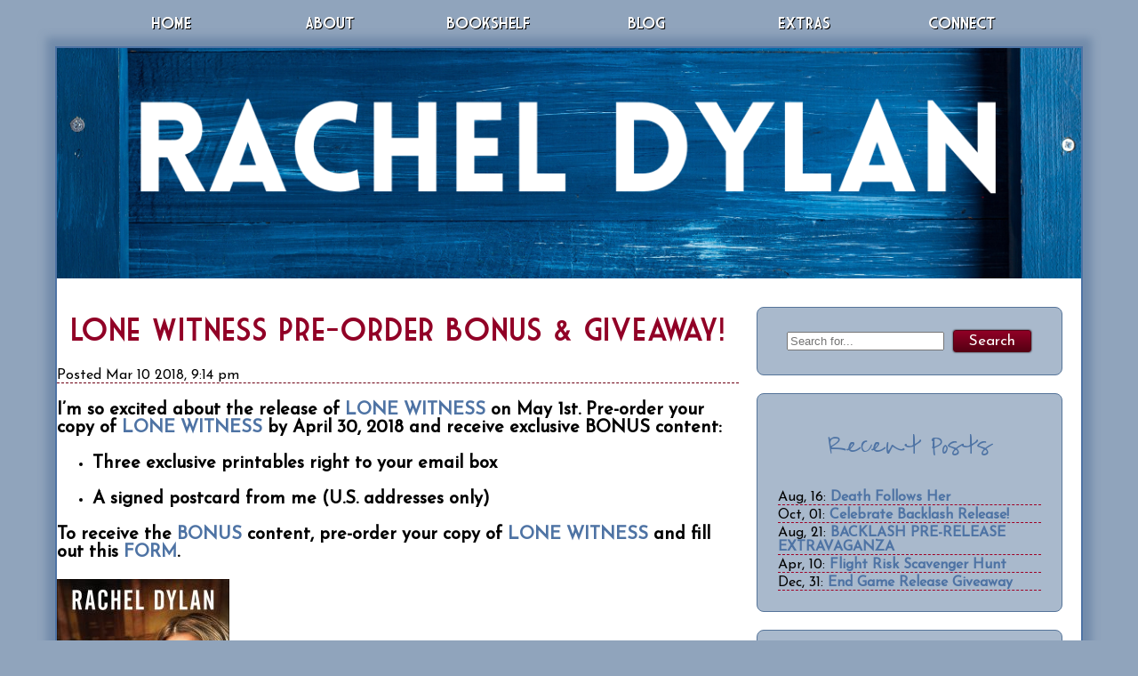

--- FILE ---
content_type: text/html; charset=UTF-8
request_url: https://www.racheldylan.com/lone-witness-pre-order-bonus-giveaway/?replytocom=335
body_size: 24484
content:
<!DOCTYPE html PUBLIC "-//W3C//DTD XHTML 1.0 Transitional//EN" "http://www.w3.org/TR/xhtml1/DTD/xhtml1-transitional.dtd">
<html xmlns="http://www.w3.org/1999/xhtml">
<head>
<meta http-equiv="Content-Type" content="text/html; charset=UTF-8" />
<title>Rachel Dylan | Faith in Times of Fear  &raquo; Lone Witness Pre-Order Bonus &#038; Giveaway!</title>
<link rel="shortcut icon" href="https://www.racheldylan.com/favicon.ico" />
<meta name="viewport" content="width=device-width, initial-scale=1">
<script>
  (function(i,s,o,g,r,a,m){i['GoogleAnalyticsObject']=r;i[r]=i[r]||function(){
  (i[r].q=i[r].q||[]).push(arguments)},i[r].l=1*new Date();a=s.createElement(o),
  m=s.getElementsByTagName(o)[0];a.async=1;a.src=g;m.parentNode.insertBefore(a,m)
  })(window,document,'script','//www.google-analytics.com/analytics.js','ga');
  ga('create', 'SITEID', 'auto');
  ga('send', 'pageview');
</script>
<link rel="shortcut icon" href="https://www.racheldylan.com/wp-content/themes/rachel_2016/favicon.ico" />
		<meta property="og:image" content="https://www.racheldylan.com/wp-content/themes/rachel_2016/screenshot.png" />
		<meta property="og:url" content="https://www.racheldylan.com/lone-witness-pre-order-bonus-giveaway/" />
	<meta property="og:title" content="Rachel Dylan |  &raquo; Lone Witness Pre-Order Bonus &#038; Giveaway!" />
        
        <meta property="og:description" content="I&#8217;m so excited about the release of LONE WITNESS on May 1st. Pre-order your copy of LONE WITNESS by April 30, 2018 and receive exclusive BONUS content: Three exclusive printables right to your email box A signed postcard from me (U.S. addresses only) To receive the BONUS content, pre-order your copy of LONE WITNESS and [&hellip;]" />
<meta name="description" content="Rachel Dylan | Faith in Times of Fear " />
<meta name="keywords" content="Rachel Dylan, romance, author, novel, inspirational, category romance" />
<script src="https://ajax.googleapis.com/ajax/libs/jquery/1.11.2/jquery.min.js"></script>
<script type="text/javascript" language="javascript" src="https://www.racheldylan.com/wp-content/themes/rachel_2016/js/jquery.easing.1.3.js"></script>
<script type="text/javascript" language="javascript" src="https://www.racheldylan.com/wp-content/themes/rachel_2016/js/jquery.hoverIntent.minified.js"></script>
<script type="text/javascript" language="javascript" src="https://www.racheldylan.com/wp-content/themes/rachel_2016/js/hoverIntent.js"></script>
<script type="text/javascript" language="javascript" src="https://www.racheldylan.com/wp-content/themes/rachel_2016/js/jquery.dropdown.js"></script>
<script type="text/javascript" language="javascript" src="https://www.racheldylan.com/wp-content/themes/rachel_2016/js/jquery.matchHeight.js"></script>
<link rel="stylesheet" type="text/css" href="https://www.racheldylan.com/wp-content/themes/rachel_2016/style.css" />
<link rel='dns-prefetch' href='//s.w.org' />
<link rel="alternate" type="application/rss+xml" title="Rachel Dylan &raquo; Lone Witness Pre-Order Bonus &#038; Giveaway! Comments Feed" href="https://www.racheldylan.com/lone-witness-pre-order-bonus-giveaway/feed/" />
		<script type="text/javascript">
			window._wpemojiSettings = {"baseUrl":"https:\/\/s.w.org\/images\/core\/emoji\/13.0.0\/72x72\/","ext":".png","svgUrl":"https:\/\/s.w.org\/images\/core\/emoji\/13.0.0\/svg\/","svgExt":".svg","source":{"concatemoji":"https:\/\/www.racheldylan.com\/wp-includes\/js\/wp-emoji-release.min.js"}};
			!function(e,a,t){var n,r,o,i=a.createElement("canvas"),p=i.getContext&&i.getContext("2d");function s(e,t){var a=String.fromCharCode;p.clearRect(0,0,i.width,i.height),p.fillText(a.apply(this,e),0,0);e=i.toDataURL();return p.clearRect(0,0,i.width,i.height),p.fillText(a.apply(this,t),0,0),e===i.toDataURL()}function c(e){var t=a.createElement("script");t.src=e,t.defer=t.type="text/javascript",a.getElementsByTagName("head")[0].appendChild(t)}for(o=Array("flag","emoji"),t.supports={everything:!0,everythingExceptFlag:!0},r=0;r<o.length;r++)t.supports[o[r]]=function(e){if(!p||!p.fillText)return!1;switch(p.textBaseline="top",p.font="600 32px Arial",e){case"flag":return s([127987,65039,8205,9895,65039],[127987,65039,8203,9895,65039])?!1:!s([55356,56826,55356,56819],[55356,56826,8203,55356,56819])&&!s([55356,57332,56128,56423,56128,56418,56128,56421,56128,56430,56128,56423,56128,56447],[55356,57332,8203,56128,56423,8203,56128,56418,8203,56128,56421,8203,56128,56430,8203,56128,56423,8203,56128,56447]);case"emoji":return!s([55357,56424,8205,55356,57212],[55357,56424,8203,55356,57212])}return!1}(o[r]),t.supports.everything=t.supports.everything&&t.supports[o[r]],"flag"!==o[r]&&(t.supports.everythingExceptFlag=t.supports.everythingExceptFlag&&t.supports[o[r]]);t.supports.everythingExceptFlag=t.supports.everythingExceptFlag&&!t.supports.flag,t.DOMReady=!1,t.readyCallback=function(){t.DOMReady=!0},t.supports.everything||(n=function(){t.readyCallback()},a.addEventListener?(a.addEventListener("DOMContentLoaded",n,!1),e.addEventListener("load",n,!1)):(e.attachEvent("onload",n),a.attachEvent("onreadystatechange",function(){"complete"===a.readyState&&t.readyCallback()})),(n=t.source||{}).concatemoji?c(n.concatemoji):n.wpemoji&&n.twemoji&&(c(n.twemoji),c(n.wpemoji)))}(window,document,window._wpemojiSettings);
		</script>
		<style type="text/css">
img.wp-smiley,
img.emoji {
	display: inline !important;
	border: none !important;
	box-shadow: none !important;
	height: 1em !important;
	width: 1em !important;
	margin: 0 .07em !important;
	vertical-align: -0.1em !important;
	background: none !important;
	padding: 0 !important;
}
</style>
	<link rel='stylesheet' id='formidable-css'  href='https://www.racheldylan.com/wp-content/plugins/formidable/css/formidableforms.css' type='text/css' media='all' />
<link rel='stylesheet' id='wp-block-library-css'  href='https://www.racheldylan.com/wp-includes/css/dist/block-library/style.min.css' type='text/css' media='all' />
<link rel='stylesheet' id='colorbox-css'  href='https://www.racheldylan.com/wp-content/plugins/lightbox-gallery/colorbox/example1/colorbox.css' type='text/css' media='all' />
<link rel="https://api.w.org/" href="https://www.racheldylan.com/wp-json/" /><link rel="alternate" type="application/json" href="https://www.racheldylan.com/wp-json/wp/v2/posts/300" /><link rel='prev' title='Lone Witness' href='https://www.racheldylan.com/lone-witness/' />
<link rel='next' title='Lone Witness Trailer' href='https://www.racheldylan.com/lone-witness-trailer/' />
<link rel="canonical" href="https://www.racheldylan.com/lone-witness-pre-order-bonus-giveaway/" />
<link rel='shortlink' href='https://www.racheldylan.com/?p=300' />
<meta name='robots' content='noindex,follow' />
<link rel="alternate" type="application/json+oembed" href="https://www.racheldylan.com/wp-json/oembed/1.0/embed?url=https%3A%2F%2Fwww.racheldylan.com%2Flone-witness-pre-order-bonus-giveaway%2F" />
<link rel="alternate" type="text/xml+oembed" href="https://www.racheldylan.com/wp-json/oembed/1.0/embed?url=https%3A%2F%2Fwww.racheldylan.com%2Flone-witness-pre-order-bonus-giveaway%2F&#038;format=xml" />
<script type="text/javascript">document.documentElement.className += " js";</script>
    <script>jQuery.fn.extend({ live: function (event, callback) { if (this.selector) { jQuery(document).on(event, this.selector, callback); } return this; } });</script>
<script>
var matched, browser;

jQuery.uaMatch = function( ua ) {
    ua = ua.toLowerCase();

    var match = /(chrome)[ \/]([\w.]+)/.exec( ua ) ||
        /(webkit)[ \/]([\w.]+)/.exec( ua ) ||
        /(opera)(?:.*version|)[ \/]([\w.]+)/.exec( ua ) ||
        /(msie) ([\w.]+)/.exec( ua ) ||
        ua.indexOf("compatible") < 0 && /(mozilla)(?:.*? rv:([\w.]+)|)/.exec( ua ) ||
        [];

    return {
        browser: match[ 1 ] || "",
        version: match[ 2 ] || "0"
    };
};

matched = jQuery.uaMatch( navigator.userAgent );
browser = {};

if ( matched.browser ) {
    browser[ matched.browser ] = true;
    browser.version = matched.version;
}

// Chrome is Webkit, but Webkit is also Safari.
if ( browser.chrome ) {
    browser.webkit = true;
} else if ( browser.webkit ) {
    browser.safari = true;
}

jQuery.browser = browser;
</script><style type="text/css">.recentcomments a{display:inline !important;padding:0 !important;margin:0 !important;}</style><script type="text/javascript" src="https://www.racheldylan.com/wp-content/plugins/si-captcha-for-wordpress/captcha/si_captcha.js?ver=1769911577"></script>
<!-- begin SI CAPTCHA Anti-Spam - login/register form style -->
<style type="text/css">
.si_captcha_small { width:175px; height:45px; padding-top:10px; padding-bottom:10px; }
.si_captcha_large { width:250px; height:60px; padding-top:10px; padding-bottom:10px; }
img#si_image_com { border-style:none; margin:0; padding-right:5px; float:left; }
img#si_image_reg { border-style:none; margin:0; padding-right:5px; float:left; }
img#si_image_log { border-style:none; margin:0; padding-right:5px; float:left; }
img#si_image_side_login { border-style:none; margin:0; padding-right:5px; float:left; }
img#si_image_checkout { border-style:none; margin:0; padding-right:5px; float:left; }
img#si_image_jetpack { border-style:none; margin:0; padding-right:5px; float:left; }
img#si_image_bbpress_topic { border-style:none; margin:0; padding-right:5px; float:left; }
.si_captcha_refresh { border-style:none; margin:0; vertical-align:bottom; }
div#si_captcha_input { display:block; padding-top:15px; padding-bottom:5px; }
label#si_captcha_code_label { margin:0; }
input#si_captcha_code_input { width:65px; }
p#si_captcha_code_p { clear: left; padding-top:10px; }
.si-captcha-jetpack-error { color:#DC3232; }
</style>
<!-- end SI CAPTCHA Anti-Spam - login/register form style -->

</head>

<body data-rsssl=1>
<div class="nav">
<ul class="dropdown">
    <li><a href="https://www.racheldylan.com/" class="home">Home</a></li>
    <li><a href="#" class="bio">About</a>
        <ul>
                    <li><a href="https://www.racheldylan.com/about/">About Rachel</a></li>
                    <li><a href="https://www.racheldylan.com/contact/">Contact</a></li>
         
            <li><a href="https://www.racheldylan.com/category/news">News</a></li>
            <li><a href="https://www.racheldylan.com/category/appearances">Appearances</a></li>
        </ul>
    </li>
    <li><a href="https://www.racheldylan.com/category/books" class="books">Bookshelf</a></li>
    <li><a href="https://www.racheldylan.com/category/blog">Blog</a></li>
    <li><a href="#" class="extras">Extras</a>
        <ul>
                    <li><a href="https://www.racheldylan.com/book-trailers/">Book Trailers</a></li>
                    <li><a href="https://www.racheldylan.com/death-follows-her-trailer/">Death Follows Her Trailer</a></li>
                    <li><a href="https://www.racheldylan.com/photo-gallery/">Photo Gallery</a></li>
                    <li><a href="https://www.racheldylan.com/series-information/">Series Information</a></li>
         
         </ul>
    </li>
    <li><a href="#" class="contact">Connect</a>
        <ul class="sub_menu">
            <li><a href="https://www.twitter.com/dylan_rachel" target=_blank><img src="https://www.racheldylan.com/wp-content/themes/rachel_2016/images/twitter.png" border=0 />&nbsp; Follow</a></li>
            <li><a href="https://www.facebook.com/RachelDylanAuthor" target=_blank><img src="https://www.racheldylan.com/wp-content/themes/rachel_2016/images/facebook.png" border=0 />&nbsp; Like</a></li>
            <li><a href="http://www.pinterest.com/racheldylanauth" target=_blank><img src="https://www.racheldylan.com/wp-content/themes/rachel_2016/images/pinterest.png" border=0 />&nbsp; Pin</a></li>
            <li><a href="http://goodreads.com/racheldylan" target=_blank><img src="https://www.racheldylan.com/wp-content/themes/rachel_2016/images/goodreads.png" border=0 />&nbsp; Read</a></li>
            <li><a href="https://www.racheldylan.com/contact"><img src="https://www.racheldylan.com/wp-content/themes/rachel_2016/images/email.png" border=0 />&nbsp; Email</a></li></ul>
    </li>
<div style="clear: both;"></div>
</ul>
    
 </div>
 <div class="wrapper">
	<div class="header">
    	<img src="https://www.racheldylan.com/wp-content/themes/rachel_2016/images/header.png" style="width: 100%;" />
    </div>


	
    
   	<div class="section group">
    <div class="col span_2_of_3">
        <H1>Lone Witness Pre-Order Bonus &#038; Giveaway!</H1>
        <p class="blogtopline">Posted Mar 10 2018, 9:14 pm </p>
        <h3>I&#8217;m so excited about the release of <a href="https://www.racheldylan.com/lone-witness/">LONE WITNESS</a> on May 1st. Pre-order your copy of <a href="https://www.racheldylan.com/lone-witness/">LONE WITNESS</a> by April 30, 2018 and receive exclusive BONUS content:</h3>
<ul>
<li>
<h3><strong>Three exclusive printables right to your email box</strong></h3>
</li>
<li>
<h3><strong>A signed postcard from me (U.S. addresses only)</strong></h3>
</li>
</ul>
<h3>To receive the<a href="https://docs.google.com/forms/d/1oBWOHkdCNUTgpScvau5sNVp27z787zXipH0O00Hle4E/"> BONUS</a> content, pre-order your copy of <a href="https://www.racheldylan.com/lone-witness/">LONE WITNESS</a> and fill out this <a href="https://docs.google.com/forms/d/1oBWOHkdCNUTgpScvau5sNVp27z787zXipH0O00Hle4E/">FORM</a>. </h3>
<p><img loading="lazy" class="alignnone wp-image-282 size-medium" src="https://www.racheldylan.com/wp-content/uploads/2017/10/Lone-Witness-cover-194x300.jpeg" alt="" width="194" height="300" srcset="https://www.racheldylan.com/wp-content/uploads/2017/10/Lone-Witness-cover-194x300.jpeg 194w, https://www.racheldylan.com/wp-content/uploads/2017/10/Lone-Witness-cover-768x1189.jpeg 768w, https://www.racheldylan.com/wp-content/uploads/2017/10/Lone-Witness-cover-662x1024.jpeg 662w, https://www.racheldylan.com/wp-content/uploads/2017/10/Lone-Witness-cover-121x188.jpeg 121w, https://www.racheldylan.com/wp-content/uploads/2017/10/Lone-Witness-cover-97x150.jpeg 97w, https://www.racheldylan.com/wp-content/uploads/2017/10/Lone-Witness-cover.jpeg 1650w" sizes="(max-width: 194px) 100vw, 194px" /></p>
<h3>Also, I&#8217;m giving away an Atlanta Justice Prize Pack to get ready for the release of LONE WITNESS! No purchase necessary. The prize pack contains</h3>
<ol>
<li>
<h3>A Deadly Proof tote, notebook and mug!</h3>
</li>
<li>
<h3>Peach coffee cozy and socks</h3>
</li>
<li>
<h3>Water bottle </h3>
</li>
<li>
<h3>Magnet </h3>
</li>
</ol>
<p><img loading="lazy" class="alignnone size-large wp-image-302" src="https://www.racheldylan.com/wp-content/uploads/2018/03/IMG_1296-1024x879.jpg" alt="" width="1024" height="879" srcset="https://www.racheldylan.com/wp-content/uploads/2018/03/IMG_1296-1024x879.jpg 1024w, https://www.racheldylan.com/wp-content/uploads/2018/03/IMG_1296-300x257.jpg 300w, https://www.racheldylan.com/wp-content/uploads/2018/03/IMG_1296-768x659.jpg 768w, https://www.racheldylan.com/wp-content/uploads/2018/03/IMG_1296-125x107.jpg 125w, https://www.racheldylan.com/wp-content/uploads/2018/03/IMG_1296-100x86.jpg 100w, https://www.racheldylan.com/wp-content/uploads/2018/03/IMG_1296-200x172.jpg 200w" sizes="(max-width: 1024px) 100vw, 1024px" /></p>
<p><a class="e-widget no-button" href="https://gleam.io/MkUK2/lone-witness-giveaway" rel="nofollow">Lone Witness Giveaway</a> <script type="text/javascript" src="https://js.gleam.io/e.js" async="true"></script></p>
<p>Congrats Brenda W. You&#8217;re the winner!</p>
<h3>Are you excited about the release of LONE WITNESS?</h3>
        <p class="blogbottomline">202 Comments</p>
        <div class="box">
            <H2>Comments</H2>
            
<!-- You can start editing here. -->

	<h3 id="comments">
		202 responses to &#8220;Lone Witness Pre-Order Bonus &#038; Giveaway!&#8221;	</h3>

	<div class="navigation">
		<div class="alignleft"></div>
		<div class="alignright"></div>
	</div>

	<ol class="commentlist">
			<li class="comment even thread-even depth-1" id="comment-227">
				<div id="div-comment-227" class="comment-body">
				<div class="comment-author vcard">
			<img alt='' src='https://secure.gravatar.com/avatar/129fe6521ca01d93b7bf0077ac9ad9a6?s=32&#038;d=mm&#038;r=g' srcset='https://secure.gravatar.com/avatar/129fe6521ca01d93b7bf0077ac9ad9a6?s=64&#038;d=mm&#038;r=g 2x' class='avatar avatar-32 photo' height='32' width='32' loading='lazy'/>			<cite class="fn">Kristal Singletary</cite> <span class="says">says:</span>		</div>
		
		<div class="comment-meta commentmetadata"><a href="https://www.racheldylan.com/lone-witness-pre-order-bonus-giveaway/#comment-227">
			March 10, 2018 at 9:36 pm				</a>
						</div>

		<p>Great giveaway! Can&#8217;t wait for the release!</p>

		<div class="reply"><a rel='nofollow' class='comment-reply-link' href='https://www.racheldylan.com/lone-witness-pre-order-bonus-giveaway/?replytocom=227#respond' data-commentid="227" data-postid="300" data-belowelement="div-comment-227" data-respondelement="respond" data-replyto="Reply to Kristal Singletary" aria-label='Reply to Kristal Singletary'>Reply</a></div>
				</div>
				</li><!-- #comment-## -->
		<li class="comment odd alt thread-odd thread-alt depth-1" id="comment-228">
				<div id="div-comment-228" class="comment-body">
				<div class="comment-author vcard">
			<img alt='' src='https://secure.gravatar.com/avatar/2af376205ef99c96f482cc672b053b0b?s=32&#038;d=mm&#038;r=g' srcset='https://secure.gravatar.com/avatar/2af376205ef99c96f482cc672b053b0b?s=64&#038;d=mm&#038;r=g 2x' class='avatar avatar-32 photo' height='32' width='32' loading='lazy'/>			<cite class="fn">Connie Saunders</cite> <span class="says">says:</span>		</div>
		
		<div class="comment-meta commentmetadata"><a href="https://www.racheldylan.com/lone-witness-pre-order-bonus-giveaway/#comment-228">
			March 10, 2018 at 9:42 pm				</a>
						</div>

		<p>Thanks for a great giveaway. So looking forward to April 30!</p>

		<div class="reply"><a rel='nofollow' class='comment-reply-link' href='https://www.racheldylan.com/lone-witness-pre-order-bonus-giveaway/?replytocom=228#respond' data-commentid="228" data-postid="300" data-belowelement="div-comment-228" data-respondelement="respond" data-replyto="Reply to Connie Saunders" aria-label='Reply to Connie Saunders'>Reply</a></div>
				</div>
				</li><!-- #comment-## -->
		<li class="comment even thread-even depth-1" id="comment-229">
				<div id="div-comment-229" class="comment-body">
				<div class="comment-author vcard">
			<img alt='' src='https://secure.gravatar.com/avatar/8c43f31dc4e218f8949e56dcf6e22d8f?s=32&#038;d=mm&#038;r=g' srcset='https://secure.gravatar.com/avatar/8c43f31dc4e218f8949e56dcf6e22d8f?s=64&#038;d=mm&#038;r=g 2x' class='avatar avatar-32 photo' height='32' width='32' loading='lazy'/>			<cite class="fn">Gina Johnson</cite> <span class="says">says:</span>		</div>
		
		<div class="comment-meta commentmetadata"><a href="https://www.racheldylan.com/lone-witness-pre-order-bonus-giveaway/#comment-229">
			March 10, 2018 at 9:44 pm				</a>
						</div>

		<p>Thanks for the great giveaway.  Looking forward to the next book.</p>

		<div class="reply"><a rel='nofollow' class='comment-reply-link' href='https://www.racheldylan.com/lone-witness-pre-order-bonus-giveaway/?replytocom=229#respond' data-commentid="229" data-postid="300" data-belowelement="div-comment-229" data-respondelement="respond" data-replyto="Reply to Gina Johnson" aria-label='Reply to Gina Johnson'>Reply</a></div>
				</div>
				</li><!-- #comment-## -->
		<li class="comment odd alt thread-odd thread-alt depth-1" id="comment-230">
				<div id="div-comment-230" class="comment-body">
				<div class="comment-author vcard">
			<img alt='' src='https://secure.gravatar.com/avatar/3ba5cd956a3017f133f2d789fa97aa9a?s=32&#038;d=mm&#038;r=g' srcset='https://secure.gravatar.com/avatar/3ba5cd956a3017f133f2d789fa97aa9a?s=64&#038;d=mm&#038;r=g 2x' class='avatar avatar-32 photo' height='32' width='32' loading='lazy'/>			<cite class="fn">Susanne</cite> <span class="says">says:</span>		</div>
		
		<div class="comment-meta commentmetadata"><a href="https://www.racheldylan.com/lone-witness-pre-order-bonus-giveaway/#comment-230">
			March 10, 2018 at 10:27 pm				</a>
						</div>

		<p>Love this series! 🙂</p>

		<div class="reply"><a rel='nofollow' class='comment-reply-link' href='https://www.racheldylan.com/lone-witness-pre-order-bonus-giveaway/?replytocom=230#respond' data-commentid="230" data-postid="300" data-belowelement="div-comment-230" data-respondelement="respond" data-replyto="Reply to Susanne" aria-label='Reply to Susanne'>Reply</a></div>
				</div>
				</li><!-- #comment-## -->
		<li class="comment even thread-even depth-1" id="comment-231">
				<div id="div-comment-231" class="comment-body">
				<div class="comment-author vcard">
			<img alt='' src='https://secure.gravatar.com/avatar/d1efca25e13a30034cb1cdd33f265445?s=32&#038;d=mm&#038;r=g' srcset='https://secure.gravatar.com/avatar/d1efca25e13a30034cb1cdd33f265445?s=64&#038;d=mm&#038;r=g 2x' class='avatar avatar-32 photo' height='32' width='32' loading='lazy'/>			<cite class="fn">Nancy M</cite> <span class="says">says:</span>		</div>
		
		<div class="comment-meta commentmetadata"><a href="https://www.racheldylan.com/lone-witness-pre-order-bonus-giveaway/#comment-231">
			March 10, 2018 at 10:29 pm				</a>
						</div>

		<p>Great Giveaway! Congratulations on the new book!</p>

		<div class="reply"><a rel='nofollow' class='comment-reply-link' href='https://www.racheldylan.com/lone-witness-pre-order-bonus-giveaway/?replytocom=231#respond' data-commentid="231" data-postid="300" data-belowelement="div-comment-231" data-respondelement="respond" data-replyto="Reply to Nancy M" aria-label='Reply to Nancy M'>Reply</a></div>
				</div>
				</li><!-- #comment-## -->
		<li class="comment odd alt thread-odd thread-alt depth-1" id="comment-232">
				<div id="div-comment-232" class="comment-body">
				<div class="comment-author vcard">
			<img alt='' src='https://secure.gravatar.com/avatar/4d1a639e56b4b91206a51656460d696d?s=32&#038;d=mm&#038;r=g' srcset='https://secure.gravatar.com/avatar/4d1a639e56b4b91206a51656460d696d?s=64&#038;d=mm&#038;r=g 2x' class='avatar avatar-32 photo' height='32' width='32' loading='lazy'/>			<cite class="fn">Lizzyb27</cite> <span class="says">says:</span>		</div>
		
		<div class="comment-meta commentmetadata"><a href="https://www.racheldylan.com/lone-witness-pre-order-bonus-giveaway/#comment-232">
			March 10, 2018 at 10:31 pm				</a>
						</div>

		<p>Love your work! Thanks for everything!!</p>

		<div class="reply"><a rel='nofollow' class='comment-reply-link' href='https://www.racheldylan.com/lone-witness-pre-order-bonus-giveaway/?replytocom=232#respond' data-commentid="232" data-postid="300" data-belowelement="div-comment-232" data-respondelement="respond" data-replyto="Reply to Lizzyb27" aria-label='Reply to Lizzyb27'>Reply</a></div>
				</div>
				</li><!-- #comment-## -->
		<li class="comment even thread-even depth-1" id="comment-233">
				<div id="div-comment-233" class="comment-body">
				<div class="comment-author vcard">
			<img alt='' src='https://secure.gravatar.com/avatar/95f4147268611266f9a9d4b3e092fca6?s=32&#038;d=mm&#038;r=g' srcset='https://secure.gravatar.com/avatar/95f4147268611266f9a9d4b3e092fca6?s=64&#038;d=mm&#038;r=g 2x' class='avatar avatar-32 photo' height='32' width='32' loading='lazy'/>			<cite class="fn">Pam GraberP0</cite> <span class="says">says:</span>		</div>
		
		<div class="comment-meta commentmetadata"><a href="https://www.racheldylan.com/lone-witness-pre-order-bonus-giveaway/#comment-233">
			March 10, 2018 at 10:34 pm				</a>
						</div>

		<p>Deadly Proof was awesome! Looking forward to more of the same from Lone Witness.</p>

		<div class="reply"><a rel='nofollow' class='comment-reply-link' href='https://www.racheldylan.com/lone-witness-pre-order-bonus-giveaway/?replytocom=233#respond' data-commentid="233" data-postid="300" data-belowelement="div-comment-233" data-respondelement="respond" data-replyto="Reply to Pam GraberP0" aria-label='Reply to Pam GraberP0'>Reply</a></div>
				</div>
				</li><!-- #comment-## -->
		<li class="comment odd alt thread-odd thread-alt depth-1" id="comment-234">
				<div id="div-comment-234" class="comment-body">
				<div class="comment-author vcard">
			<img alt='' src='https://secure.gravatar.com/avatar/39738604d8fd5db5c516ae191898a23a?s=32&#038;d=mm&#038;r=g' srcset='https://secure.gravatar.com/avatar/39738604d8fd5db5c516ae191898a23a?s=64&#038;d=mm&#038;r=g 2x' class='avatar avatar-32 photo' height='32' width='32' loading='lazy'/>			<cite class="fn">Elizabeth Lopez</cite> <span class="says">says:</span>		</div>
		
		<div class="comment-meta commentmetadata"><a href="https://www.racheldylan.com/lone-witness-pre-order-bonus-giveaway/#comment-234">
			March 10, 2018 at 10:35 pm				</a>
						</div>

		<p>Love the series, and Rachel’s writing is excellent.</p>

		<div class="reply"><a rel='nofollow' class='comment-reply-link' href='https://www.racheldylan.com/lone-witness-pre-order-bonus-giveaway/?replytocom=234#respond' data-commentid="234" data-postid="300" data-belowelement="div-comment-234" data-respondelement="respond" data-replyto="Reply to Elizabeth Lopez" aria-label='Reply to Elizabeth Lopez'>Reply</a></div>
				</div>
				</li><!-- #comment-## -->
		<li class="comment even thread-even depth-1" id="comment-235">
				<div id="div-comment-235" class="comment-body">
				<div class="comment-author vcard">
			<img alt='' src='https://secure.gravatar.com/avatar/77905a98d17200553665bb9546db83e0?s=32&#038;d=mm&#038;r=g' srcset='https://secure.gravatar.com/avatar/77905a98d17200553665bb9546db83e0?s=64&#038;d=mm&#038;r=g 2x' class='avatar avatar-32 photo' height='32' width='32' loading='lazy'/>			<cite class="fn">Becky Smith</cite> <span class="says">says:</span>		</div>
		
		<div class="comment-meta commentmetadata"><a href="https://www.racheldylan.com/lone-witness-pre-order-bonus-giveaway/#comment-235">
			March 10, 2018 at 10:49 pm				</a>
						</div>

		<p>What a great giveaway! I really enjoy Rachel&#8217;s books!</p>

		<div class="reply"><a rel='nofollow' class='comment-reply-link' href='https://www.racheldylan.com/lone-witness-pre-order-bonus-giveaway/?replytocom=235#respond' data-commentid="235" data-postid="300" data-belowelement="div-comment-235" data-respondelement="respond" data-replyto="Reply to Becky Smith" aria-label='Reply to Becky Smith'>Reply</a></div>
				</div>
				</li><!-- #comment-## -->
		<li class="comment odd alt thread-odd thread-alt depth-1" id="comment-236">
				<div id="div-comment-236" class="comment-body">
				<div class="comment-author vcard">
			<img alt='' src='https://secure.gravatar.com/avatar/7a6c9ed025e2bb61203cec104997e43a?s=32&#038;d=mm&#038;r=g' srcset='https://secure.gravatar.com/avatar/7a6c9ed025e2bb61203cec104997e43a?s=64&#038;d=mm&#038;r=g 2x' class='avatar avatar-32 photo' height='32' width='32' loading='lazy'/>			<cite class="fn">Perrianne Askew</cite> <span class="says">says:</span>		</div>
		
		<div class="comment-meta commentmetadata"><a href="https://www.racheldylan.com/lone-witness-pre-order-bonus-giveaway/#comment-236">
			March 10, 2018 at 11:09 pm				</a>
						</div>

		<p>Can’t wait for this new book!  Thank you for the giveaway opportunity.</p>

		<div class="reply"><a rel='nofollow' class='comment-reply-link' href='https://www.racheldylan.com/lone-witness-pre-order-bonus-giveaway/?replytocom=236#respond' data-commentid="236" data-postid="300" data-belowelement="div-comment-236" data-respondelement="respond" data-replyto="Reply to Perrianne Askew" aria-label='Reply to Perrianne Askew'>Reply</a></div>
				</div>
				</li><!-- #comment-## -->
		<li class="comment even thread-even depth-1" id="comment-237">
				<div id="div-comment-237" class="comment-body">
				<div class="comment-author vcard">
			<img alt='' src='https://secure.gravatar.com/avatar/e55417c196d542212cf564fe57a5d310?s=32&#038;d=mm&#038;r=g' srcset='https://secure.gravatar.com/avatar/e55417c196d542212cf564fe57a5d310?s=64&#038;d=mm&#038;r=g 2x' class='avatar avatar-32 photo' height='32' width='32' loading='lazy'/>			<cite class="fn">Linda Stringer</cite> <span class="says">says:</span>		</div>
		
		<div class="comment-meta commentmetadata"><a href="https://www.racheldylan.com/lone-witness-pre-order-bonus-giveaway/#comment-237">
			March 10, 2018 at 11:37 pm				</a>
						</div>

		<p>Loved Deadly Proof! Can&#8217;t wait to read Lone Witness!! Wonderful prize package!</p>

		<div class="reply"><a rel='nofollow' class='comment-reply-link' href='https://www.racheldylan.com/lone-witness-pre-order-bonus-giveaway/?replytocom=237#respond' data-commentid="237" data-postid="300" data-belowelement="div-comment-237" data-respondelement="respond" data-replyto="Reply to Linda Stringer" aria-label='Reply to Linda Stringer'>Reply</a></div>
				</div>
				</li><!-- #comment-## -->
		<li class="comment odd alt thread-odd thread-alt depth-1" id="comment-238">
				<div id="div-comment-238" class="comment-body">
				<div class="comment-author vcard">
			<img alt='' src='https://secure.gravatar.com/avatar/af204ab2de9002ae2d5bd2e7d8bda4a1?s=32&#038;d=mm&#038;r=g' srcset='https://secure.gravatar.com/avatar/af204ab2de9002ae2d5bd2e7d8bda4a1?s=64&#038;d=mm&#038;r=g 2x' class='avatar avatar-32 photo' height='32' width='32' loading='lazy'/>			<cite class="fn">kim charlton</cite> <span class="says">says:</span>		</div>
		
		<div class="comment-meta commentmetadata"><a href="https://www.racheldylan.com/lone-witness-pre-order-bonus-giveaway/#comment-238">
			March 10, 2018 at 11:45 pm				</a>
						</div>

		<p>Yes I&#8217;m excited!! Can&#8217;t wait!! And thanks for the giveaway too!</p>

		<div class="reply"><a rel='nofollow' class='comment-reply-link' href='https://www.racheldylan.com/lone-witness-pre-order-bonus-giveaway/?replytocom=238#respond' data-commentid="238" data-postid="300" data-belowelement="div-comment-238" data-respondelement="respond" data-replyto="Reply to kim charlton" aria-label='Reply to kim charlton'>Reply</a></div>
				</div>
				</li><!-- #comment-## -->
		<li class="comment even thread-even depth-1" id="comment-239">
				<div id="div-comment-239" class="comment-body">
				<div class="comment-author vcard">
			<img alt='' src='https://secure.gravatar.com/avatar/3a1bd8b15b61503b31c7804c09bef0af?s=32&#038;d=mm&#038;r=g' srcset='https://secure.gravatar.com/avatar/3a1bd8b15b61503b31c7804c09bef0af?s=64&#038;d=mm&#038;r=g 2x' class='avatar avatar-32 photo' height='32' width='32' loading='lazy'/>			<cite class="fn">Nina Rowan</cite> <span class="says">says:</span>		</div>
		
		<div class="comment-meta commentmetadata"><a href="https://www.racheldylan.com/lone-witness-pre-order-bonus-giveaway/#comment-239">
			March 11, 2018 at 12:00 am				</a>
						</div>

		<p>I&#8217;m very excited for the release of Lone Witness. Deadly Proof was great!</p>

		<div class="reply"><a rel='nofollow' class='comment-reply-link' href='https://www.racheldylan.com/lone-witness-pre-order-bonus-giveaway/?replytocom=239#respond' data-commentid="239" data-postid="300" data-belowelement="div-comment-239" data-respondelement="respond" data-replyto="Reply to Nina Rowan" aria-label='Reply to Nina Rowan'>Reply</a></div>
				</div>
				</li><!-- #comment-## -->
		<li class="comment odd alt thread-odd thread-alt depth-1" id="comment-240">
				<div id="div-comment-240" class="comment-body">
				<div class="comment-author vcard">
			<img alt='' src='https://secure.gravatar.com/avatar/83c360cef4b7b9363797c04693c0206e?s=32&#038;d=mm&#038;r=g' srcset='https://secure.gravatar.com/avatar/83c360cef4b7b9363797c04693c0206e?s=64&#038;d=mm&#038;r=g 2x' class='avatar avatar-32 photo' height='32' width='32' loading='lazy'/>			<cite class="fn">Caryl Kane</cite> <span class="says">says:</span>		</div>
		
		<div class="comment-meta commentmetadata"><a href="https://www.racheldylan.com/lone-witness-pre-order-bonus-giveaway/#comment-240">
			March 11, 2018 at 12:22 am				</a>
						</div>

		<p>SUPER GIVEAWAY!</p>

		<div class="reply"><a rel='nofollow' class='comment-reply-link' href='https://www.racheldylan.com/lone-witness-pre-order-bonus-giveaway/?replytocom=240#respond' data-commentid="240" data-postid="300" data-belowelement="div-comment-240" data-respondelement="respond" data-replyto="Reply to Caryl Kane" aria-label='Reply to Caryl Kane'>Reply</a></div>
				</div>
				</li><!-- #comment-## -->
		<li class="comment even thread-even depth-1" id="comment-241">
				<div id="div-comment-241" class="comment-body">
				<div class="comment-author vcard">
			<img alt='' src='https://secure.gravatar.com/avatar/ae9e8b75a52daf22595ed5cb3b3a1e18?s=32&#038;d=mm&#038;r=g' srcset='https://secure.gravatar.com/avatar/ae9e8b75a52daf22595ed5cb3b3a1e18?s=64&#038;d=mm&#038;r=g 2x' class='avatar avatar-32 photo' height='32' width='32' loading='lazy'/>			<cite class="fn">Rose Blackard</cite> <span class="says">says:</span>		</div>
		
		<div class="comment-meta commentmetadata"><a href="https://www.racheldylan.com/lone-witness-pre-order-bonus-giveaway/#comment-241">
			March 11, 2018 at 12:59 am				</a>
						</div>

		<p>Thanks for the chance to win. Great giveaway. The book sounds awesome. I am excited to win.</p>

		<div class="reply"><a rel='nofollow' class='comment-reply-link' href='https://www.racheldylan.com/lone-witness-pre-order-bonus-giveaway/?replytocom=241#respond' data-commentid="241" data-postid="300" data-belowelement="div-comment-241" data-respondelement="respond" data-replyto="Reply to Rose Blackard" aria-label='Reply to Rose Blackard'>Reply</a></div>
				</div>
				</li><!-- #comment-## -->
		<li class="comment odd alt thread-odd thread-alt depth-1" id="comment-242">
				<div id="div-comment-242" class="comment-body">
				<div class="comment-author vcard">
			<img alt='' src='https://secure.gravatar.com/avatar/cb166851732d7aaae1047e7c1c606800?s=32&#038;d=mm&#038;r=g' srcset='https://secure.gravatar.com/avatar/cb166851732d7aaae1047e7c1c606800?s=64&#038;d=mm&#038;r=g 2x' class='avatar avatar-32 photo' height='32' width='32' loading='lazy'/>			<cite class="fn">Mary Lawson</cite> <span class="says">says:</span>		</div>
		
		<div class="comment-meta commentmetadata"><a href="https://www.racheldylan.com/lone-witness-pre-order-bonus-giveaway/#comment-242">
			March 11, 2018 at 2:44 am				</a>
						</div>

		<p>Looking forward to another one of your books.</p>

		<div class="reply"><a rel='nofollow' class='comment-reply-link' href='https://www.racheldylan.com/lone-witness-pre-order-bonus-giveaway/?replytocom=242#respond' data-commentid="242" data-postid="300" data-belowelement="div-comment-242" data-respondelement="respond" data-replyto="Reply to Mary Lawson" aria-label='Reply to Mary Lawson'>Reply</a></div>
				</div>
				</li><!-- #comment-## -->
		<li class="comment even thread-even depth-1" id="comment-243">
				<div id="div-comment-243" class="comment-body">
				<div class="comment-author vcard">
			<img alt='' src='https://secure.gravatar.com/avatar/6bc5ffdba85d9bee2ff23468646ac585?s=32&#038;d=mm&#038;r=g' srcset='https://secure.gravatar.com/avatar/6bc5ffdba85d9bee2ff23468646ac585?s=64&#038;d=mm&#038;r=g 2x' class='avatar avatar-32 photo' height='32' width='32' loading='lazy'/>			<cite class="fn">Deana Dick</cite> <span class="says">says:</span>		</div>
		
		<div class="comment-meta commentmetadata"><a href="https://www.racheldylan.com/lone-witness-pre-order-bonus-giveaway/#comment-243">
			March 11, 2018 at 4:40 am				</a>
						</div>

		<p>Very excited about the new book and giveaway. Ordering book now.</p>

		<div class="reply"><a rel='nofollow' class='comment-reply-link' href='https://www.racheldylan.com/lone-witness-pre-order-bonus-giveaway/?replytocom=243#respond' data-commentid="243" data-postid="300" data-belowelement="div-comment-243" data-respondelement="respond" data-replyto="Reply to Deana Dick" aria-label='Reply to Deana Dick'>Reply</a></div>
				</div>
				</li><!-- #comment-## -->
		<li class="comment odd alt thread-odd thread-alt depth-1" id="comment-244">
				<div id="div-comment-244" class="comment-body">
				<div class="comment-author vcard">
			<img alt='' src='https://secure.gravatar.com/avatar/410d6a03ffb02e42f81200fc6a8b709b?s=32&#038;d=mm&#038;r=g' srcset='https://secure.gravatar.com/avatar/410d6a03ffb02e42f81200fc6a8b709b?s=64&#038;d=mm&#038;r=g 2x' class='avatar avatar-32 photo' height='32' width='32' loading='lazy'/>			<cite class="fn">Cynthia St. Germain</cite> <span class="says">says:</span>		</div>
		
		<div class="comment-meta commentmetadata"><a href="https://www.racheldylan.com/lone-witness-pre-order-bonus-giveaway/#comment-244">
			March 11, 2018 at 4:49 am				</a>
						</div>

		<p>Great looking book, an wonderful giveaway.</p>

		<div class="reply"><a rel='nofollow' class='comment-reply-link' href='https://www.racheldylan.com/lone-witness-pre-order-bonus-giveaway/?replytocom=244#respond' data-commentid="244" data-postid="300" data-belowelement="div-comment-244" data-respondelement="respond" data-replyto="Reply to Cynthia St. Germain" aria-label='Reply to Cynthia St. Germain'>Reply</a></div>
				</div>
				</li><!-- #comment-## -->
		<li class="comment even thread-even depth-1 parent" id="comment-245">
				<div id="div-comment-245" class="comment-body">
				<div class="comment-author vcard">
			<img alt='' src='https://secure.gravatar.com/avatar/ef3227653e1eb9172303dec89889b5be?s=32&#038;d=mm&#038;r=g' srcset='https://secure.gravatar.com/avatar/ef3227653e1eb9172303dec89889b5be?s=64&#038;d=mm&#038;r=g 2x' class='avatar avatar-32 photo' height='32' width='32' loading='lazy'/>			<cite class="fn">Amanda williams</cite> <span class="says">says:</span>		</div>
		
		<div class="comment-meta commentmetadata"><a href="https://www.racheldylan.com/lone-witness-pre-order-bonus-giveaway/#comment-245">
			March 11, 2018 at 7:18 am				</a>
						</div>

		<p>OMGness! I really want so win this. If I don&#8217;t win is there a way to purchase any of these items?</p>

		<div class="reply"><a rel='nofollow' class='comment-reply-link' href='https://www.racheldylan.com/lone-witness-pre-order-bonus-giveaway/?replytocom=245#respond' data-commentid="245" data-postid="300" data-belowelement="div-comment-245" data-respondelement="respond" data-replyto="Reply to Amanda williams" aria-label='Reply to Amanda williams'>Reply</a></div>
				</div>
				<ul class="children">
		<li class="comment byuser comment-author-rachel bypostauthor odd alt depth-2" id="comment-247">
				<div id="div-comment-247" class="comment-body">
				<div class="comment-author vcard">
			<img alt='' src='https://secure.gravatar.com/avatar/7f4699d6daccf201153eb52e2c0d4615?s=32&#038;d=mm&#038;r=g' srcset='https://secure.gravatar.com/avatar/7f4699d6daccf201153eb52e2c0d4615?s=64&#038;d=mm&#038;r=g 2x' class='avatar avatar-32 photo' height='32' width='32' loading='lazy'/>			<cite class="fn"><a href='https://www.racheldylan.com' rel='external nofollow ugc' class='url'>Rachel Dylan</a></cite> <span class="says">says:</span>		</div>
		
		<div class="comment-meta commentmetadata"><a href="https://www.racheldylan.com/lone-witness-pre-order-bonus-giveaway/#comment-247">
			March 11, 2018 at 11:28 am				</a>
						</div>

		<p>Hi Amanda&#8211;they aren&#8217;t for sale, but I have other giveaways planned that may contain similar items.</p>

		<div class="reply"><a rel='nofollow' class='comment-reply-link' href='https://www.racheldylan.com/lone-witness-pre-order-bonus-giveaway/?replytocom=247#respond' data-commentid="247" data-postid="300" data-belowelement="div-comment-247" data-respondelement="respond" data-replyto="Reply to Rachel Dylan" aria-label='Reply to Rachel Dylan'>Reply</a></div>
				</div>
				</li><!-- #comment-## -->
</ul><!-- .children -->
</li><!-- #comment-## -->
		<li class="comment even thread-odd thread-alt depth-1" id="comment-248">
				<div id="div-comment-248" class="comment-body">
				<div class="comment-author vcard">
			<img alt='' src='https://secure.gravatar.com/avatar/ca3c8a4ceef7ffb0305dc753010494f3?s=32&#038;d=mm&#038;r=g' srcset='https://secure.gravatar.com/avatar/ca3c8a4ceef7ffb0305dc753010494f3?s=64&#038;d=mm&#038;r=g 2x' class='avatar avatar-32 photo' height='32' width='32' loading='lazy'/>			<cite class="fn"><a href='http://www.kellyblackwell.com/' rel='external nofollow ugc' class='url'>Kelly Blackwell</a></cite> <span class="says">says:</span>		</div>
		
		<div class="comment-meta commentmetadata"><a href="https://www.racheldylan.com/lone-witness-pre-order-bonus-giveaway/#comment-248">
			March 11, 2018 at 2:50 pm				</a>
						</div>

		<p>So excited for your upcoming release of Lone Witness! It looks suspenseful, exciting and hard to put down!</p>

		<div class="reply"><a rel='nofollow' class='comment-reply-link' href='https://www.racheldylan.com/lone-witness-pre-order-bonus-giveaway/?replytocom=248#respond' data-commentid="248" data-postid="300" data-belowelement="div-comment-248" data-respondelement="respond" data-replyto="Reply to Kelly Blackwell" aria-label='Reply to Kelly Blackwell'>Reply</a></div>
				</div>
				</li><!-- #comment-## -->
		<li class="comment odd alt thread-even depth-1" id="comment-249">
				<div id="div-comment-249" class="comment-body">
				<div class="comment-author vcard">
			<img alt='' src='https://secure.gravatar.com/avatar/96eed18a1a29cd65b6fcff8b24cf1b5e?s=32&#038;d=mm&#038;r=g' srcset='https://secure.gravatar.com/avatar/96eed18a1a29cd65b6fcff8b24cf1b5e?s=64&#038;d=mm&#038;r=g 2x' class='avatar avatar-32 photo' height='32' width='32' loading='lazy'/>			<cite class="fn">Gail Hollingsworth</cite> <span class="says">says:</span>		</div>
		
		<div class="comment-meta commentmetadata"><a href="https://www.racheldylan.com/lone-witness-pre-order-bonus-giveaway/#comment-249">
			March 11, 2018 at 4:22 pm				</a>
						</div>

		<p>Love all Rachel’s books!</p>

		<div class="reply"><a rel='nofollow' class='comment-reply-link' href='https://www.racheldylan.com/lone-witness-pre-order-bonus-giveaway/?replytocom=249#respond' data-commentid="249" data-postid="300" data-belowelement="div-comment-249" data-respondelement="respond" data-replyto="Reply to Gail Hollingsworth" aria-label='Reply to Gail Hollingsworth'>Reply</a></div>
				</div>
				</li><!-- #comment-## -->
		<li class="comment even thread-odd thread-alt depth-1" id="comment-250">
				<div id="div-comment-250" class="comment-body">
				<div class="comment-author vcard">
			<img alt='' src='https://secure.gravatar.com/avatar/e7de02298d3dd27d80ef57ccae2530b0?s=32&#038;d=mm&#038;r=g' srcset='https://secure.gravatar.com/avatar/e7de02298d3dd27d80ef57ccae2530b0?s=64&#038;d=mm&#038;r=g 2x' class='avatar avatar-32 photo' height='32' width='32' loading='lazy'/>			<cite class="fn">Carol Smith</cite> <span class="says">says:</span>		</div>
		
		<div class="comment-meta commentmetadata"><a href="https://www.racheldylan.com/lone-witness-pre-order-bonus-giveaway/#comment-250">
			March 11, 2018 at 4:23 pm				</a>
						</div>

		<p>Awesome giveaway. Looking forward to reading.<br />
Love your books.</p>

		<div class="reply"><a rel='nofollow' class='comment-reply-link' href='https://www.racheldylan.com/lone-witness-pre-order-bonus-giveaway/?replytocom=250#respond' data-commentid="250" data-postid="300" data-belowelement="div-comment-250" data-respondelement="respond" data-replyto="Reply to Carol Smith" aria-label='Reply to Carol Smith'>Reply</a></div>
				</div>
				</li><!-- #comment-## -->
		<li class="comment odd alt thread-even depth-1" id="comment-251">
				<div id="div-comment-251" class="comment-body">
				<div class="comment-author vcard">
			<img alt='' src='https://secure.gravatar.com/avatar/7c99a42b4080e3bb3ebc95b1ff39ac62?s=32&#038;d=mm&#038;r=g' srcset='https://secure.gravatar.com/avatar/7c99a42b4080e3bb3ebc95b1ff39ac62?s=64&#038;d=mm&#038;r=g 2x' class='avatar avatar-32 photo' height='32' width='32' loading='lazy'/>			<cite class="fn">Kortney</cite> <span class="says">says:</span>		</div>
		
		<div class="comment-meta commentmetadata"><a href="https://www.racheldylan.com/lone-witness-pre-order-bonus-giveaway/#comment-251">
			March 11, 2018 at 4:25 pm				</a>
						</div>

		<p>Excited to read this book</p>

		<div class="reply"><a rel='nofollow' class='comment-reply-link' href='https://www.racheldylan.com/lone-witness-pre-order-bonus-giveaway/?replytocom=251#respond' data-commentid="251" data-postid="300" data-belowelement="div-comment-251" data-respondelement="respond" data-replyto="Reply to Kortney" aria-label='Reply to Kortney'>Reply</a></div>
				</div>
				</li><!-- #comment-## -->
		<li class="comment even thread-odd thread-alt depth-1" id="comment-252">
				<div id="div-comment-252" class="comment-body">
				<div class="comment-author vcard">
			<img alt='' src='https://secure.gravatar.com/avatar/3799589d0c65d3f177c21e39f8d590b4?s=32&#038;d=mm&#038;r=g' srcset='https://secure.gravatar.com/avatar/3799589d0c65d3f177c21e39f8d590b4?s=64&#038;d=mm&#038;r=g 2x' class='avatar avatar-32 photo' height='32' width='32' loading='lazy'/>			<cite class="fn">Lacie Romano</cite> <span class="says">says:</span>		</div>
		
		<div class="comment-meta commentmetadata"><a href="https://www.racheldylan.com/lone-witness-pre-order-bonus-giveaway/#comment-252">
			March 11, 2018 at 4:26 pm				</a>
						</div>

		<p>I can’t wait to read your new release!</p>

		<div class="reply"><a rel='nofollow' class='comment-reply-link' href='https://www.racheldylan.com/lone-witness-pre-order-bonus-giveaway/?replytocom=252#respond' data-commentid="252" data-postid="300" data-belowelement="div-comment-252" data-respondelement="respond" data-replyto="Reply to Lacie Romano" aria-label='Reply to Lacie Romano'>Reply</a></div>
				</div>
				</li><!-- #comment-## -->
		<li class="comment odd alt thread-even depth-1" id="comment-253">
				<div id="div-comment-253" class="comment-body">
				<div class="comment-author vcard">
			<img alt='' src='https://secure.gravatar.com/avatar/08699691ebe68c5e9dfe45fba6e8bbc6?s=32&#038;d=mm&#038;r=g' srcset='https://secure.gravatar.com/avatar/08699691ebe68c5e9dfe45fba6e8bbc6?s=64&#038;d=mm&#038;r=g 2x' class='avatar avatar-32 photo' height='32' width='32' loading='lazy'/>			<cite class="fn">Trudy Dowling</cite> <span class="says">says:</span>		</div>
		
		<div class="comment-meta commentmetadata"><a href="https://www.racheldylan.com/lone-witness-pre-order-bonus-giveaway/#comment-253">
			March 11, 2018 at 4:28 pm				</a>
						</div>

		<p>What a beautiful way to celebrate an upcoming release.  I can&#8217;t wait to read it.</p>

		<div class="reply"><a rel='nofollow' class='comment-reply-link' href='https://www.racheldylan.com/lone-witness-pre-order-bonus-giveaway/?replytocom=253#respond' data-commentid="253" data-postid="300" data-belowelement="div-comment-253" data-respondelement="respond" data-replyto="Reply to Trudy Dowling" aria-label='Reply to Trudy Dowling'>Reply</a></div>
				</div>
				</li><!-- #comment-## -->
		<li class="comment even thread-odd thread-alt depth-1" id="comment-254">
				<div id="div-comment-254" class="comment-body">
				<div class="comment-author vcard">
			<img alt='' src='https://secure.gravatar.com/avatar/efefa848f3d18c0eda561d54670c1c46?s=32&#038;d=mm&#038;r=g' srcset='https://secure.gravatar.com/avatar/efefa848f3d18c0eda561d54670c1c46?s=64&#038;d=mm&#038;r=g 2x' class='avatar avatar-32 photo' height='32' width='32' loading='lazy'/>			<cite class="fn">Carrie Spear</cite> <span class="says">says:</span>		</div>
		
		<div class="comment-meta commentmetadata"><a href="https://www.racheldylan.com/lone-witness-pre-order-bonus-giveaway/#comment-254">
			March 11, 2018 at 4:43 pm				</a>
						</div>

		<p>Great giveaway!  I can&#8217;t wait for release of Line Witness in May 1st!!</p>

		<div class="reply"><a rel='nofollow' class='comment-reply-link' href='https://www.racheldylan.com/lone-witness-pre-order-bonus-giveaway/?replytocom=254#respond' data-commentid="254" data-postid="300" data-belowelement="div-comment-254" data-respondelement="respond" data-replyto="Reply to Carrie Spear" aria-label='Reply to Carrie Spear'>Reply</a></div>
				</div>
				</li><!-- #comment-## -->
		<li class="comment odd alt thread-even depth-1" id="comment-255">
				<div id="div-comment-255" class="comment-body">
				<div class="comment-author vcard">
			<img alt='' src='https://secure.gravatar.com/avatar/6962f22425878e123dfa27e0106477f0?s=32&#038;d=mm&#038;r=g' srcset='https://secure.gravatar.com/avatar/6962f22425878e123dfa27e0106477f0?s=64&#038;d=mm&#038;r=g 2x' class='avatar avatar-32 photo' height='32' width='32' loading='lazy'/>			<cite class="fn">Edna</cite> <span class="says">says:</span>		</div>
		
		<div class="comment-meta commentmetadata"><a href="https://www.racheldylan.com/lone-witness-pre-order-bonus-giveaway/#comment-255">
			March 11, 2018 at 4:47 pm				</a>
						</div>

		<p>Thanks for a wonderful chance at a GREAT prize.</p>

		<div class="reply"><a rel='nofollow' class='comment-reply-link' href='https://www.racheldylan.com/lone-witness-pre-order-bonus-giveaway/?replytocom=255#respond' data-commentid="255" data-postid="300" data-belowelement="div-comment-255" data-respondelement="respond" data-replyto="Reply to Edna" aria-label='Reply to Edna'>Reply</a></div>
				</div>
				</li><!-- #comment-## -->
		<li class="comment even thread-odd thread-alt depth-1" id="comment-256">
				<div id="div-comment-256" class="comment-body">
				<div class="comment-author vcard">
			<img alt='' src='https://secure.gravatar.com/avatar/d7eaeabb450970dc9edadb2e77ef3aa1?s=32&#038;d=mm&#038;r=g' srcset='https://secure.gravatar.com/avatar/d7eaeabb450970dc9edadb2e77ef3aa1?s=64&#038;d=mm&#038;r=g 2x' class='avatar avatar-32 photo' height='32' width='32' loading='lazy'/>			<cite class="fn"><a href='http://Melaniespickett.com' rel='external nofollow ugc' class='url'>Melanie Pickett</a></cite> <span class="says">says:</span>		</div>
		
		<div class="comment-meta commentmetadata"><a href="https://www.racheldylan.com/lone-witness-pre-order-bonus-giveaway/#comment-256">
			March 11, 2018 at 5:07 pm				</a>
						</div>

		<p>Congratulations on another great book!</p>

		<div class="reply"><a rel='nofollow' class='comment-reply-link' href='https://www.racheldylan.com/lone-witness-pre-order-bonus-giveaway/?replytocom=256#respond' data-commentid="256" data-postid="300" data-belowelement="div-comment-256" data-respondelement="respond" data-replyto="Reply to Melanie Pickett" aria-label='Reply to Melanie Pickett'>Reply</a></div>
				</div>
				</li><!-- #comment-## -->
		<li class="comment odd alt thread-even depth-1" id="comment-257">
				<div id="div-comment-257" class="comment-body">
				<div class="comment-author vcard">
			<img alt='' src='https://secure.gravatar.com/avatar/5eb6a2f9f63f2ca2386e7eb26331a53d?s=32&#038;d=mm&#038;r=g' srcset='https://secure.gravatar.com/avatar/5eb6a2f9f63f2ca2386e7eb26331a53d?s=64&#038;d=mm&#038;r=g 2x' class='avatar avatar-32 photo' height='32' width='32' loading='lazy'/>			<cite class="fn">Karen B Martin</cite> <span class="says">says:</span>		</div>
		
		<div class="comment-meta commentmetadata"><a href="https://www.racheldylan.com/lone-witness-pre-order-bonus-giveaway/#comment-257">
			March 11, 2018 at 5:36 pm				</a>
						</div>

		<p>Spectacular giveaway! Thanks for putting this together. Anxiously awaiting Lone Witness</p>

		<div class="reply"><a rel='nofollow' class='comment-reply-link' href='https://www.racheldylan.com/lone-witness-pre-order-bonus-giveaway/?replytocom=257#respond' data-commentid="257" data-postid="300" data-belowelement="div-comment-257" data-respondelement="respond" data-replyto="Reply to Karen B Martin" aria-label='Reply to Karen B Martin'>Reply</a></div>
				</div>
				</li><!-- #comment-## -->
		<li class="comment even thread-odd thread-alt depth-1" id="comment-258">
				<div id="div-comment-258" class="comment-body">
				<div class="comment-author vcard">
			<img alt='' src='https://secure.gravatar.com/avatar/a423990d7e3677ebf1cceabf7f937a63?s=32&#038;d=mm&#038;r=g' srcset='https://secure.gravatar.com/avatar/a423990d7e3677ebf1cceabf7f937a63?s=64&#038;d=mm&#038;r=g 2x' class='avatar avatar-32 photo' height='32' width='32' loading='lazy'/>			<cite class="fn">Jennifer Rumberger</cite> <span class="says">says:</span>		</div>
		
		<div class="comment-meta commentmetadata"><a href="https://www.racheldylan.com/lone-witness-pre-order-bonus-giveaway/#comment-258">
			March 11, 2018 at 5:43 pm				</a>
						</div>

		<p>Can&#8217;t wait! I LOVED Deadly Proof!</p>

		<div class="reply"><a rel='nofollow' class='comment-reply-link' href='https://www.racheldylan.com/lone-witness-pre-order-bonus-giveaway/?replytocom=258#respond' data-commentid="258" data-postid="300" data-belowelement="div-comment-258" data-respondelement="respond" data-replyto="Reply to Jennifer Rumberger" aria-label='Reply to Jennifer Rumberger'>Reply</a></div>
				</div>
				</li><!-- #comment-## -->
		<li class="comment odd alt thread-even depth-1" id="comment-259">
				<div id="div-comment-259" class="comment-body">
				<div class="comment-author vcard">
			<img alt='' src='https://secure.gravatar.com/avatar/d5576d952a67ea929cf040023f5e5bf5?s=32&#038;d=mm&#038;r=g' srcset='https://secure.gravatar.com/avatar/d5576d952a67ea929cf040023f5e5bf5?s=64&#038;d=mm&#038;r=g 2x' class='avatar avatar-32 photo' height='32' width='32' loading='lazy'/>			<cite class="fn">Donnah</cite> <span class="says">says:</span>		</div>
		
		<div class="comment-meta commentmetadata"><a href="https://www.racheldylan.com/lone-witness-pre-order-bonus-giveaway/#comment-259">
			March 11, 2018 at 5:46 pm				</a>
						</div>

		<p>Looking forward to the nrw book!</p>

		<div class="reply"><a rel='nofollow' class='comment-reply-link' href='https://www.racheldylan.com/lone-witness-pre-order-bonus-giveaway/?replytocom=259#respond' data-commentid="259" data-postid="300" data-belowelement="div-comment-259" data-respondelement="respond" data-replyto="Reply to Donnah" aria-label='Reply to Donnah'>Reply</a></div>
				</div>
				</li><!-- #comment-## -->
		<li class="comment even thread-odd thread-alt depth-1" id="comment-260">
				<div id="div-comment-260" class="comment-body">
				<div class="comment-author vcard">
			<img alt='' src='https://secure.gravatar.com/avatar/e8fa7e1cdb740dee34cdbe0b356f970d?s=32&#038;d=mm&#038;r=g' srcset='https://secure.gravatar.com/avatar/e8fa7e1cdb740dee34cdbe0b356f970d?s=64&#038;d=mm&#038;r=g 2x' class='avatar avatar-32 photo' height='32' width='32' loading='lazy'/>			<cite class="fn">Paula S</cite> <span class="says">says:</span>		</div>
		
		<div class="comment-meta commentmetadata"><a href="https://www.racheldylan.com/lone-witness-pre-order-bonus-giveaway/#comment-260">
			March 11, 2018 at 5:55 pm				</a>
						</div>

		<p>Can’t wait to read book 2! Great giveaway!</p>

		<div class="reply"><a rel='nofollow' class='comment-reply-link' href='https://www.racheldylan.com/lone-witness-pre-order-bonus-giveaway/?replytocom=260#respond' data-commentid="260" data-postid="300" data-belowelement="div-comment-260" data-respondelement="respond" data-replyto="Reply to Paula S" aria-label='Reply to Paula S'>Reply</a></div>
				</div>
				</li><!-- #comment-## -->
		<li class="comment odd alt thread-even depth-1" id="comment-261">
				<div id="div-comment-261" class="comment-body">
				<div class="comment-author vcard">
			<img alt='' src='https://secure.gravatar.com/avatar/264cc0ef695904e655bc42599a16e39e?s=32&#038;d=mm&#038;r=g' srcset='https://secure.gravatar.com/avatar/264cc0ef695904e655bc42599a16e39e?s=64&#038;d=mm&#038;r=g 2x' class='avatar avatar-32 photo' height='32' width='32' loading='lazy'/>			<cite class="fn"><a href='http://Wall-to-wall%20books' rel='external nofollow ugc' class='url'>Wendy Wall-to-wall books</a></cite> <span class="says">says:</span>		</div>
		
		<div class="comment-meta commentmetadata"><a href="https://www.racheldylan.com/lone-witness-pre-order-bonus-giveaway/#comment-261">
			March 11, 2018 at 6:08 pm				</a>
						</div>

		<p>I am very excited about your new book!<br />
I&#8217;ve been a huge fan for years.<br />
Love your books!</p>

		<div class="reply"><a rel='nofollow' class='comment-reply-link' href='https://www.racheldylan.com/lone-witness-pre-order-bonus-giveaway/?replytocom=261#respond' data-commentid="261" data-postid="300" data-belowelement="div-comment-261" data-respondelement="respond" data-replyto="Reply to Wendy Wall-to-wall books" aria-label='Reply to Wendy Wall-to-wall books'>Reply</a></div>
				</div>
				</li><!-- #comment-## -->
		<li class="comment even thread-odd thread-alt depth-1" id="comment-262">
				<div id="div-comment-262" class="comment-body">
				<div class="comment-author vcard">
			<img alt='' src='https://secure.gravatar.com/avatar/4a5e0e726bce5040dcac5a672c99bd15?s=32&#038;d=mm&#038;r=g' srcset='https://secure.gravatar.com/avatar/4a5e0e726bce5040dcac5a672c99bd15?s=64&#038;d=mm&#038;r=g 2x' class='avatar avatar-32 photo' height='32' width='32' loading='lazy'/>			<cite class="fn">Pat Moore</cite> <span class="says">says:</span>		</div>
		
		<div class="comment-meta commentmetadata"><a href="https://www.racheldylan.com/lone-witness-pre-order-bonus-giveaway/#comment-262">
			March 11, 2018 at 6:30 pm				</a>
						</div>

		<p>Would love to be entered in your giveaway.  I discovered you as an author a few months ago and love the books that I&#8217;ve read so far.  Looking forward to your new release.</p>

		<div class="reply"><a rel='nofollow' class='comment-reply-link' href='https://www.racheldylan.com/lone-witness-pre-order-bonus-giveaway/?replytocom=262#respond' data-commentid="262" data-postid="300" data-belowelement="div-comment-262" data-respondelement="respond" data-replyto="Reply to Pat Moore" aria-label='Reply to Pat Moore'>Reply</a></div>
				</div>
				</li><!-- #comment-## -->
		<li class="comment odd alt thread-even depth-1" id="comment-263">
				<div id="div-comment-263" class="comment-body">
				<div class="comment-author vcard">
			<img alt='' src='https://secure.gravatar.com/avatar/5e0c0503cb0151b9b648403ad4bde85b?s=32&#038;d=mm&#038;r=g' srcset='https://secure.gravatar.com/avatar/5e0c0503cb0151b9b648403ad4bde85b?s=64&#038;d=mm&#038;r=g 2x' class='avatar avatar-32 photo' height='32' width='32' loading='lazy'/>			<cite class="fn">Shannon Stockton</cite> <span class="says">says:</span>		</div>
		
		<div class="comment-meta commentmetadata"><a href="https://www.racheldylan.com/lone-witness-pre-order-bonus-giveaway/#comment-263">
			March 11, 2018 at 6:40 pm				</a>
						</div>

		<p>Looking forward to your new book!</p>

		<div class="reply"><a rel='nofollow' class='comment-reply-link' href='https://www.racheldylan.com/lone-witness-pre-order-bonus-giveaway/?replytocom=263#respond' data-commentid="263" data-postid="300" data-belowelement="div-comment-263" data-respondelement="respond" data-replyto="Reply to Shannon Stockton" aria-label='Reply to Shannon Stockton'>Reply</a></div>
				</div>
				</li><!-- #comment-## -->
		<li class="comment even thread-odd thread-alt depth-1" id="comment-264">
				<div id="div-comment-264" class="comment-body">
				<div class="comment-author vcard">
			<img alt='' src='https://secure.gravatar.com/avatar/10e44422b2f245a50d905db9db411e66?s=32&#038;d=mm&#038;r=g' srcset='https://secure.gravatar.com/avatar/10e44422b2f245a50d905db9db411e66?s=64&#038;d=mm&#038;r=g 2x' class='avatar avatar-32 photo' height='32' width='32' loading='lazy'/>			<cite class="fn">Maria Proctor</cite> <span class="says">says:</span>		</div>
		
		<div class="comment-meta commentmetadata"><a href="https://www.racheldylan.com/lone-witness-pre-order-bonus-giveaway/#comment-264">
			March 11, 2018 at 6:51 pm				</a>
						</div>

		<p>What a great giveaway!</p>

		<div class="reply"><a rel='nofollow' class='comment-reply-link' href='https://www.racheldylan.com/lone-witness-pre-order-bonus-giveaway/?replytocom=264#respond' data-commentid="264" data-postid="300" data-belowelement="div-comment-264" data-respondelement="respond" data-replyto="Reply to Maria Proctor" aria-label='Reply to Maria Proctor'>Reply</a></div>
				</div>
				</li><!-- #comment-## -->
		<li class="comment odd alt thread-even depth-1" id="comment-265">
				<div id="div-comment-265" class="comment-body">
				<div class="comment-author vcard">
			<img alt='' src='https://secure.gravatar.com/avatar/92df90a6542ea86657827a2a436be6df?s=32&#038;d=mm&#038;r=g' srcset='https://secure.gravatar.com/avatar/92df90a6542ea86657827a2a436be6df?s=64&#038;d=mm&#038;r=g 2x' class='avatar avatar-32 photo' height='32' width='32' loading='lazy'/>			<cite class="fn">Sandra Spilecki</cite> <span class="says">says:</span>		</div>
		
		<div class="comment-meta commentmetadata"><a href="https://www.racheldylan.com/lone-witness-pre-order-bonus-giveaway/#comment-265">
			March 11, 2018 at 7:33 pm				</a>
						</div>

		<p>New author to me and YOU are the &#8220;Lone Witness&#8221;!</p>

		<div class="reply"><a rel='nofollow' class='comment-reply-link' href='https://www.racheldylan.com/lone-witness-pre-order-bonus-giveaway/?replytocom=265#respond' data-commentid="265" data-postid="300" data-belowelement="div-comment-265" data-respondelement="respond" data-replyto="Reply to Sandra Spilecki" aria-label='Reply to Sandra Spilecki'>Reply</a></div>
				</div>
				</li><!-- #comment-## -->
		<li class="comment even thread-odd thread-alt depth-1" id="comment-266">
				<div id="div-comment-266" class="comment-body">
				<div class="comment-author vcard">
			<img alt='' src='https://secure.gravatar.com/avatar/93e2bea7ce4f82892a1a169f5e26ecc6?s=32&#038;d=mm&#038;r=g' srcset='https://secure.gravatar.com/avatar/93e2bea7ce4f82892a1a169f5e26ecc6?s=64&#038;d=mm&#038;r=g 2x' class='avatar avatar-32 photo' height='32' width='32' loading='lazy'/>			<cite class="fn">Tiffany Hall</cite> <span class="says">says:</span>		</div>
		
		<div class="comment-meta commentmetadata"><a href="https://www.racheldylan.com/lone-witness-pre-order-bonus-giveaway/#comment-266">
			March 11, 2018 at 7:48 pm				</a>
						</div>

		<p>Great giveaway! Can&#8217;t wait to read your new book!</p>

		<div class="reply"><a rel='nofollow' class='comment-reply-link' href='https://www.racheldylan.com/lone-witness-pre-order-bonus-giveaway/?replytocom=266#respond' data-commentid="266" data-postid="300" data-belowelement="div-comment-266" data-respondelement="respond" data-replyto="Reply to Tiffany Hall" aria-label='Reply to Tiffany Hall'>Reply</a></div>
				</div>
				</li><!-- #comment-## -->
		<li class="comment odd alt thread-even depth-1" id="comment-267">
				<div id="div-comment-267" class="comment-body">
				<div class="comment-author vcard">
			<img alt='' src='https://secure.gravatar.com/avatar/8a6e4330e06ed03c95c43b64fda949ea?s=32&#038;d=mm&#038;r=g' srcset='https://secure.gravatar.com/avatar/8a6e4330e06ed03c95c43b64fda949ea?s=64&#038;d=mm&#038;r=g 2x' class='avatar avatar-32 photo' height='32' width='32' loading='lazy'/>			<cite class="fn">patricia rose</cite> <span class="says">says:</span>		</div>
		
		<div class="comment-meta commentmetadata"><a href="https://www.racheldylan.com/lone-witness-pre-order-bonus-giveaway/#comment-267">
			March 11, 2018 at 7:57 pm				</a>
						</div>

		<p>thank you for the chance love the book</p>

		<div class="reply"><a rel='nofollow' class='comment-reply-link' href='https://www.racheldylan.com/lone-witness-pre-order-bonus-giveaway/?replytocom=267#respond' data-commentid="267" data-postid="300" data-belowelement="div-comment-267" data-respondelement="respond" data-replyto="Reply to patricia rose" aria-label='Reply to patricia rose'>Reply</a></div>
				</div>
				</li><!-- #comment-## -->
		<li class="comment even thread-odd thread-alt depth-1" id="comment-269">
				<div id="div-comment-269" class="comment-body">
				<div class="comment-author vcard">
			<img alt='' src='https://secure.gravatar.com/avatar/d3f59fe43503fc6a44d9c3b218b89800?s=32&#038;d=mm&#038;r=g' srcset='https://secure.gravatar.com/avatar/d3f59fe43503fc6a44d9c3b218b89800?s=64&#038;d=mm&#038;r=g 2x' class='avatar avatar-32 photo' height='32' width='32' loading='lazy'/>			<cite class="fn"><a href='http://deenajustonemore.blogspot.com' rel='external nofollow ugc' class='url'>Deena Peterson</a></cite> <span class="says">says:</span>		</div>
		
		<div class="comment-meta commentmetadata"><a href="https://www.racheldylan.com/lone-witness-pre-order-bonus-giveaway/#comment-269">
			March 11, 2018 at 10:21 pm				</a>
						</div>

		<p>Very excited!</p>

		<div class="reply"><a rel='nofollow' class='comment-reply-link' href='https://www.racheldylan.com/lone-witness-pre-order-bonus-giveaway/?replytocom=269#respond' data-commentid="269" data-postid="300" data-belowelement="div-comment-269" data-respondelement="respond" data-replyto="Reply to Deena Peterson" aria-label='Reply to Deena Peterson'>Reply</a></div>
				</div>
				</li><!-- #comment-## -->
		<li class="comment odd alt thread-even depth-1" id="comment-270">
				<div id="div-comment-270" class="comment-body">
				<div class="comment-author vcard">
			<img alt='' src='https://secure.gravatar.com/avatar/f8d902a8419b876052c253d271880a2c?s=32&#038;d=mm&#038;r=g' srcset='https://secure.gravatar.com/avatar/f8d902a8419b876052c253d271880a2c?s=64&#038;d=mm&#038;r=g 2x' class='avatar avatar-32 photo' height='32' width='32' loading='lazy'/>			<cite class="fn">brian robinette</cite> <span class="says">says:</span>		</div>
		
		<div class="comment-meta commentmetadata"><a href="https://www.racheldylan.com/lone-witness-pre-order-bonus-giveaway/#comment-270">
			March 11, 2018 at 10:31 pm				</a>
						</div>

		<p>cant wait for the release</p>

		<div class="reply"><a rel='nofollow' class='comment-reply-link' href='https://www.racheldylan.com/lone-witness-pre-order-bonus-giveaway/?replytocom=270#respond' data-commentid="270" data-postid="300" data-belowelement="div-comment-270" data-respondelement="respond" data-replyto="Reply to brian robinette" aria-label='Reply to brian robinette'>Reply</a></div>
				</div>
				</li><!-- #comment-## -->
		<li class="comment even thread-odd thread-alt depth-1" id="comment-271">
				<div id="div-comment-271" class="comment-body">
				<div class="comment-author vcard">
			<img alt='' src='https://secure.gravatar.com/avatar/01bc12eccb4a0db72bdf54e202a7d511?s=32&#038;d=mm&#038;r=g' srcset='https://secure.gravatar.com/avatar/01bc12eccb4a0db72bdf54e202a7d511?s=64&#038;d=mm&#038;r=g 2x' class='avatar avatar-32 photo' height='32' width='32' loading='lazy'/>			<cite class="fn">Jeanna Massman</cite> <span class="says">says:</span>		</div>
		
		<div class="comment-meta commentmetadata"><a href="https://www.racheldylan.com/lone-witness-pre-order-bonus-giveaway/#comment-271">
			March 11, 2018 at 10:36 pm				</a>
						</div>

		<p>Love this giveaway!  Thanks for the chance to win!</p>

		<div class="reply"><a rel='nofollow' class='comment-reply-link' href='https://www.racheldylan.com/lone-witness-pre-order-bonus-giveaway/?replytocom=271#respond' data-commentid="271" data-postid="300" data-belowelement="div-comment-271" data-respondelement="respond" data-replyto="Reply to Jeanna Massman" aria-label='Reply to Jeanna Massman'>Reply</a></div>
				</div>
				</li><!-- #comment-## -->
		<li class="comment odd alt thread-even depth-1" id="comment-272">
				<div id="div-comment-272" class="comment-body">
				<div class="comment-author vcard">
			<img alt='' src='https://secure.gravatar.com/avatar/bf00e8049dfec4f688409a441cb8467c?s=32&#038;d=mm&#038;r=g' srcset='https://secure.gravatar.com/avatar/bf00e8049dfec4f688409a441cb8467c?s=64&#038;d=mm&#038;r=g 2x' class='avatar avatar-32 photo' height='32' width='32' loading='lazy'/>			<cite class="fn">Carole Smith</cite> <span class="says">says:</span>		</div>
		
		<div class="comment-meta commentmetadata"><a href="https://www.racheldylan.com/lone-witness-pre-order-bonus-giveaway/#comment-272">
			March 11, 2018 at 10:43 pm				</a>
						</div>

		<p>Great giveaway! Can&#8217;t wait to read this one!!!</p>

		<div class="reply"><a rel='nofollow' class='comment-reply-link' href='https://www.racheldylan.com/lone-witness-pre-order-bonus-giveaway/?replytocom=272#respond' data-commentid="272" data-postid="300" data-belowelement="div-comment-272" data-respondelement="respond" data-replyto="Reply to Carole Smith" aria-label='Reply to Carole Smith'>Reply</a></div>
				</div>
				</li><!-- #comment-## -->
		<li class="comment even thread-odd thread-alt depth-1" id="comment-273">
				<div id="div-comment-273" class="comment-body">
				<div class="comment-author vcard">
			<img alt='' src='https://secure.gravatar.com/avatar/8c611efac6b0a550e6f59c852e388c3f?s=32&#038;d=mm&#038;r=g' srcset='https://secure.gravatar.com/avatar/8c611efac6b0a550e6f59c852e388c3f?s=64&#038;d=mm&#038;r=g 2x' class='avatar avatar-32 photo' height='32' width='32' loading='lazy'/>			<cite class="fn">Kay Tuck</cite> <span class="says">says:</span>		</div>
		
		<div class="comment-meta commentmetadata"><a href="https://www.racheldylan.com/lone-witness-pre-order-bonus-giveaway/#comment-273">
			March 11, 2018 at 11:04 pm				</a>
						</div>

		<p>Great giveaway.</p>

		<div class="reply"><a rel='nofollow' class='comment-reply-link' href='https://www.racheldylan.com/lone-witness-pre-order-bonus-giveaway/?replytocom=273#respond' data-commentid="273" data-postid="300" data-belowelement="div-comment-273" data-respondelement="respond" data-replyto="Reply to Kay Tuck" aria-label='Reply to Kay Tuck'>Reply</a></div>
				</div>
				</li><!-- #comment-## -->
		<li class="comment odd alt thread-even depth-1" id="comment-274">
				<div id="div-comment-274" class="comment-body">
				<div class="comment-author vcard">
			<img alt='' src='https://secure.gravatar.com/avatar/ba1be442e008a529df5b57631af85b76?s=32&#038;d=mm&#038;r=g' srcset='https://secure.gravatar.com/avatar/ba1be442e008a529df5b57631af85b76?s=64&#038;d=mm&#038;r=g 2x' class='avatar avatar-32 photo' height='32' width='32' loading='lazy'/>			<cite class="fn">Rebecca Booth</cite> <span class="says">says:</span>		</div>
		
		<div class="comment-meta commentmetadata"><a href="https://www.racheldylan.com/lone-witness-pre-order-bonus-giveaway/#comment-274">
			March 12, 2018 at 12:28 am				</a>
						</div>

		<p>Love the cover, and looking forward to reading!</p>

		<div class="reply"><a rel='nofollow' class='comment-reply-link' href='https://www.racheldylan.com/lone-witness-pre-order-bonus-giveaway/?replytocom=274#respond' data-commentid="274" data-postid="300" data-belowelement="div-comment-274" data-respondelement="respond" data-replyto="Reply to Rebecca Booth" aria-label='Reply to Rebecca Booth'>Reply</a></div>
				</div>
				</li><!-- #comment-## -->
		<li class="comment even thread-odd thread-alt depth-1" id="comment-275">
				<div id="div-comment-275" class="comment-body">
				<div class="comment-author vcard">
			<img alt='' src='https://secure.gravatar.com/avatar/80debc8a5a0ba82efe2cab19090f5d34?s=32&#038;d=mm&#038;r=g' srcset='https://secure.gravatar.com/avatar/80debc8a5a0ba82efe2cab19090f5d34?s=64&#038;d=mm&#038;r=g 2x' class='avatar avatar-32 photo' height='32' width='32' loading='lazy'/>			<cite class="fn">Becky Dempsey</cite> <span class="says">says:</span>		</div>
		
		<div class="comment-meta commentmetadata"><a href="https://www.racheldylan.com/lone-witness-pre-order-bonus-giveaway/#comment-275">
			March 12, 2018 at 1:07 am				</a>
						</div>

		<p>Ready to jump in and read!</p>

		<div class="reply"><a rel='nofollow' class='comment-reply-link' href='https://www.racheldylan.com/lone-witness-pre-order-bonus-giveaway/?replytocom=275#respond' data-commentid="275" data-postid="300" data-belowelement="div-comment-275" data-respondelement="respond" data-replyto="Reply to Becky Dempsey" aria-label='Reply to Becky Dempsey'>Reply</a></div>
				</div>
				</li><!-- #comment-## -->
		<li class="comment odd alt thread-even depth-1" id="comment-276">
				<div id="div-comment-276" class="comment-body">
				<div class="comment-author vcard">
			<img alt='' src='https://secure.gravatar.com/avatar/35b02f926dfc835513d6fed53ddf59b3?s=32&#038;d=mm&#038;r=g' srcset='https://secure.gravatar.com/avatar/35b02f926dfc835513d6fed53ddf59b3?s=64&#038;d=mm&#038;r=g 2x' class='avatar avatar-32 photo' height='32' width='32' loading='lazy'/>			<cite class="fn">Mary Lou</cite> <span class="says">says:</span>		</div>
		
		<div class="comment-meta commentmetadata"><a href="https://www.racheldylan.com/lone-witness-pre-order-bonus-giveaway/#comment-276">
			March 12, 2018 at 1:10 am				</a>
						</div>

		<p>I can&#8217;t wait for the release of Lone Witness!!</p>

		<div class="reply"><a rel='nofollow' class='comment-reply-link' href='https://www.racheldylan.com/lone-witness-pre-order-bonus-giveaway/?replytocom=276#respond' data-commentid="276" data-postid="300" data-belowelement="div-comment-276" data-respondelement="respond" data-replyto="Reply to Mary Lou" aria-label='Reply to Mary Lou'>Reply</a></div>
				</div>
				</li><!-- #comment-## -->
		<li class="comment even thread-odd thread-alt depth-1" id="comment-277">
				<div id="div-comment-277" class="comment-body">
				<div class="comment-author vcard">
			<img alt='' src='https://secure.gravatar.com/avatar/1a8308f4f47beeff14d4ae868f46583b?s=32&#038;d=mm&#038;r=g' srcset='https://secure.gravatar.com/avatar/1a8308f4f47beeff14d4ae868f46583b?s=64&#038;d=mm&#038;r=g 2x' class='avatar avatar-32 photo' height='32' width='32' loading='lazy'/>			<cite class="fn">Mary Preston</cite> <span class="says">says:</span>		</div>
		
		<div class="comment-meta commentmetadata"><a href="https://www.racheldylan.com/lone-witness-pre-order-bonus-giveaway/#comment-277">
			March 12, 2018 at 1:24 am				</a>
						</div>

		<p>Fantastic thank you.</p>

		<div class="reply"><a rel='nofollow' class='comment-reply-link' href='https://www.racheldylan.com/lone-witness-pre-order-bonus-giveaway/?replytocom=277#respond' data-commentid="277" data-postid="300" data-belowelement="div-comment-277" data-respondelement="respond" data-replyto="Reply to Mary Preston" aria-label='Reply to Mary Preston'>Reply</a></div>
				</div>
				</li><!-- #comment-## -->
		<li class="comment odd alt thread-even depth-1" id="comment-278">
				<div id="div-comment-278" class="comment-body">
				<div class="comment-author vcard">
			<img alt='' src='https://secure.gravatar.com/avatar/ef40da6571fb9b7b8ae1a599d7784821?s=32&#038;d=mm&#038;r=g' srcset='https://secure.gravatar.com/avatar/ef40da6571fb9b7b8ae1a599d7784821?s=64&#038;d=mm&#038;r=g 2x' class='avatar avatar-32 photo' height='32' width='32' loading='lazy'/>			<cite class="fn"><a href='http://www.brookeblogs.com' rel='external nofollow ugc' class='url'>Brooke Bumgardner</a></cite> <span class="says">says:</span>		</div>
		
		<div class="comment-meta commentmetadata"><a href="https://www.racheldylan.com/lone-witness-pre-order-bonus-giveaway/#comment-278">
			March 12, 2018 at 1:30 am				</a>
						</div>

		<p>Looking forward to it!!</p>

		<div class="reply"><a rel='nofollow' class='comment-reply-link' href='https://www.racheldylan.com/lone-witness-pre-order-bonus-giveaway/?replytocom=278#respond' data-commentid="278" data-postid="300" data-belowelement="div-comment-278" data-respondelement="respond" data-replyto="Reply to Brooke Bumgardner" aria-label='Reply to Brooke Bumgardner'>Reply</a></div>
				</div>
				</li><!-- #comment-## -->
		<li class="comment even thread-odd thread-alt depth-1" id="comment-279">
				<div id="div-comment-279" class="comment-body">
				<div class="comment-author vcard">
			<img alt='' src='https://secure.gravatar.com/avatar/f664886b5bdce5847cb5faa4bca80851?s=32&#038;d=mm&#038;r=g' srcset='https://secure.gravatar.com/avatar/f664886b5bdce5847cb5faa4bca80851?s=64&#038;d=mm&#038;r=g 2x' class='avatar avatar-32 photo' height='32' width='32' loading='lazy'/>			<cite class="fn">Jacqueline Robertson</cite> <span class="says">says:</span>		</div>
		
		<div class="comment-meta commentmetadata"><a href="https://www.racheldylan.com/lone-witness-pre-order-bonus-giveaway/#comment-279">
			March 12, 2018 at 2:00 am				</a>
						</div>

		<p>Cannot wait to read this book.  Great author.  Thanks for the contest.</p>

		<div class="reply"><a rel='nofollow' class='comment-reply-link' href='https://www.racheldylan.com/lone-witness-pre-order-bonus-giveaway/?replytocom=279#respond' data-commentid="279" data-postid="300" data-belowelement="div-comment-279" data-respondelement="respond" data-replyto="Reply to Jacqueline Robertson" aria-label='Reply to Jacqueline Robertson'>Reply</a></div>
				</div>
				</li><!-- #comment-## -->
		<li class="comment odd alt thread-even depth-1" id="comment-280">
				<div id="div-comment-280" class="comment-body">
				<div class="comment-author vcard">
			<img alt='' src='https://secure.gravatar.com/avatar/8748f741d6f875274df008f2052f6a74?s=32&#038;d=mm&#038;r=g' srcset='https://secure.gravatar.com/avatar/8748f741d6f875274df008f2052f6a74?s=64&#038;d=mm&#038;r=g 2x' class='avatar avatar-32 photo' height='32' width='32' loading='lazy'/>			<cite class="fn">Debra Shutters</cite> <span class="says">says:</span>		</div>
		
		<div class="comment-meta commentmetadata"><a href="https://www.racheldylan.com/lone-witness-pre-order-bonus-giveaway/#comment-280">
			March 12, 2018 at 2:01 am				</a>
						</div>

		<p>Thanks for the chance in the giveaway 🙂</p>

		<div class="reply"><a rel='nofollow' class='comment-reply-link' href='https://www.racheldylan.com/lone-witness-pre-order-bonus-giveaway/?replytocom=280#respond' data-commentid="280" data-postid="300" data-belowelement="div-comment-280" data-respondelement="respond" data-replyto="Reply to Debra Shutters" aria-label='Reply to Debra Shutters'>Reply</a></div>
				</div>
				</li><!-- #comment-## -->
		<li class="comment even thread-odd thread-alt depth-1" id="comment-281">
				<div id="div-comment-281" class="comment-body">
				<div class="comment-author vcard">
			<img alt='' src='https://secure.gravatar.com/avatar/165e297c0fd2429a4a604522a80d3f2d?s=32&#038;d=mm&#038;r=g' srcset='https://secure.gravatar.com/avatar/165e297c0fd2429a4a604522a80d3f2d?s=64&#038;d=mm&#038;r=g 2x' class='avatar avatar-32 photo' height='32' width='32' loading='lazy'/>			<cite class="fn">Sabrina Templin</cite> <span class="says">says:</span>		</div>
		
		<div class="comment-meta commentmetadata"><a href="https://www.racheldylan.com/lone-witness-pre-order-bonus-giveaway/#comment-281">
			March 12, 2018 at 3:49 am				</a>
						</div>

		<p>YES! I am excited! 😀</p>

		<div class="reply"><a rel='nofollow' class='comment-reply-link' href='https://www.racheldylan.com/lone-witness-pre-order-bonus-giveaway/?replytocom=281#respond' data-commentid="281" data-postid="300" data-belowelement="div-comment-281" data-respondelement="respond" data-replyto="Reply to Sabrina Templin" aria-label='Reply to Sabrina Templin'>Reply</a></div>
				</div>
				</li><!-- #comment-## -->
		<li class="comment odd alt thread-even depth-1" id="comment-282">
				<div id="div-comment-282" class="comment-body">
				<div class="comment-author vcard">
			<img alt='' src='https://secure.gravatar.com/avatar/bd3a9af6085f6d0db46e438890d60f19?s=32&#038;d=mm&#038;r=g' srcset='https://secure.gravatar.com/avatar/bd3a9af6085f6d0db46e438890d60f19?s=64&#038;d=mm&#038;r=g 2x' class='avatar avatar-32 photo' height='32' width='32' loading='lazy'/>			<cite class="fn">Linda Rainey</cite> <span class="says">says:</span>		</div>
		
		<div class="comment-meta commentmetadata"><a href="https://www.racheldylan.com/lone-witness-pre-order-bonus-giveaway/#comment-282">
			March 12, 2018 at 4:37 am				</a>
						</div>

		<p>Great giveaway<br />
Eagerly awaiting release</p>

		<div class="reply"><a rel='nofollow' class='comment-reply-link' href='https://www.racheldylan.com/lone-witness-pre-order-bonus-giveaway/?replytocom=282#respond' data-commentid="282" data-postid="300" data-belowelement="div-comment-282" data-respondelement="respond" data-replyto="Reply to Linda Rainey" aria-label='Reply to Linda Rainey'>Reply</a></div>
				</div>
				</li><!-- #comment-## -->
		<li class="comment even thread-odd thread-alt depth-1" id="comment-283">
				<div id="div-comment-283" class="comment-body">
				<div class="comment-author vcard">
			<img alt='' src='https://secure.gravatar.com/avatar/ae9e8b75a52daf22595ed5cb3b3a1e18?s=32&#038;d=mm&#038;r=g' srcset='https://secure.gravatar.com/avatar/ae9e8b75a52daf22595ed5cb3b3a1e18?s=64&#038;d=mm&#038;r=g 2x' class='avatar avatar-32 photo' height='32' width='32' loading='lazy'/>			<cite class="fn">Rose</cite> <span class="says">says:</span>		</div>
		
		<div class="comment-meta commentmetadata"><a href="https://www.racheldylan.com/lone-witness-pre-order-bonus-giveaway/#comment-283">
			March 12, 2018 at 6:28 am				</a>
						</div>

		<p>Very excited to read this book.Thank you</p>

		<div class="reply"><a rel='nofollow' class='comment-reply-link' href='https://www.racheldylan.com/lone-witness-pre-order-bonus-giveaway/?replytocom=283#respond' data-commentid="283" data-postid="300" data-belowelement="div-comment-283" data-respondelement="respond" data-replyto="Reply to Rose" aria-label='Reply to Rose'>Reply</a></div>
				</div>
				</li><!-- #comment-## -->
		<li class="comment odd alt thread-even depth-1" id="comment-284">
				<div id="div-comment-284" class="comment-body">
				<div class="comment-author vcard">
			<img alt='' src='https://secure.gravatar.com/avatar/60f97153a5ced039d109f42f53c60cee?s=32&#038;d=mm&#038;r=g' srcset='https://secure.gravatar.com/avatar/60f97153a5ced039d109f42f53c60cee?s=64&#038;d=mm&#038;r=g 2x' class='avatar avatar-32 photo' height='32' width='32' loading='lazy'/>			<cite class="fn">Julie O'Brien</cite> <span class="says">says:</span>		</div>
		
		<div class="comment-meta commentmetadata"><a href="https://www.racheldylan.com/lone-witness-pre-order-bonus-giveaway/#comment-284">
			March 12, 2018 at 12:16 pm				</a>
						</div>

		<p>Can&#8217;t wait!  I absolutely LOVED Deadly Proof!</p>

		<div class="reply"><a rel='nofollow' class='comment-reply-link' href='https://www.racheldylan.com/lone-witness-pre-order-bonus-giveaway/?replytocom=284#respond' data-commentid="284" data-postid="300" data-belowelement="div-comment-284" data-respondelement="respond" data-replyto="Reply to Julie O&#039;Brien" aria-label='Reply to Julie O&#039;Brien'>Reply</a></div>
				</div>
				</li><!-- #comment-## -->
		<li class="comment even thread-odd thread-alt depth-1" id="comment-285">
				<div id="div-comment-285" class="comment-body">
				<div class="comment-author vcard">
			<img alt='' src='https://secure.gravatar.com/avatar/46ac04df62bd6d69c66396928eb9b51a?s=32&#038;d=mm&#038;r=g' srcset='https://secure.gravatar.com/avatar/46ac04df62bd6d69c66396928eb9b51a?s=64&#038;d=mm&#038;r=g 2x' class='avatar avatar-32 photo' height='32' width='32' loading='lazy'/>			<cite class="fn">Ruth Moseley</cite> <span class="says">says:</span>		</div>
		
		<div class="comment-meta commentmetadata"><a href="https://www.racheldylan.com/lone-witness-pre-order-bonus-giveaway/#comment-285">
			March 12, 2018 at 1:18 pm				</a>
						</div>

		<p>Excited for you and thank you!</p>

		<div class="reply"><a rel='nofollow' class='comment-reply-link' href='https://www.racheldylan.com/lone-witness-pre-order-bonus-giveaway/?replytocom=285#respond' data-commentid="285" data-postid="300" data-belowelement="div-comment-285" data-respondelement="respond" data-replyto="Reply to Ruth Moseley" aria-label='Reply to Ruth Moseley'>Reply</a></div>
				</div>
				</li><!-- #comment-## -->
		<li class="comment odd alt thread-even depth-1" id="comment-286">
				<div id="div-comment-286" class="comment-body">
				<div class="comment-author vcard">
			<img alt='' src='https://secure.gravatar.com/avatar/e913bdba662e685f52bef10bc7b7cb26?s=32&#038;d=mm&#038;r=g' srcset='https://secure.gravatar.com/avatar/e913bdba662e685f52bef10bc7b7cb26?s=64&#038;d=mm&#038;r=g 2x' class='avatar avatar-32 photo' height='32' width='32' loading='lazy'/>			<cite class="fn">Brenda Willoughby</cite> <span class="says">says:</span>		</div>
		
		<div class="comment-meta commentmetadata"><a href="https://www.racheldylan.com/lone-witness-pre-order-bonus-giveaway/#comment-286">
			March 12, 2018 at 1:18 pm				</a>
						</div>

		<p>Deadly proof was a very good book. I shared it with my sister, a co-worker, and a friend who is under hospice care with pancreatic cancer. They all enjoyed the book.</p>

		<div class="reply"><a rel='nofollow' class='comment-reply-link' href='https://www.racheldylan.com/lone-witness-pre-order-bonus-giveaway/?replytocom=286#respond' data-commentid="286" data-postid="300" data-belowelement="div-comment-286" data-respondelement="respond" data-replyto="Reply to Brenda Willoughby" aria-label='Reply to Brenda Willoughby'>Reply</a></div>
				</div>
				</li><!-- #comment-## -->
		<li class="comment even thread-odd thread-alt depth-1" id="comment-287">
				<div id="div-comment-287" class="comment-body">
				<div class="comment-author vcard">
			<img alt='' src='https://secure.gravatar.com/avatar/b8f07eaef2f4399c3939764242257a32?s=32&#038;d=mm&#038;r=g' srcset='https://secure.gravatar.com/avatar/b8f07eaef2f4399c3939764242257a32?s=64&#038;d=mm&#038;r=g 2x' class='avatar avatar-32 photo' height='32' width='32' loading='lazy'/>			<cite class="fn">Misty g</cite> <span class="says">says:</span>		</div>
		
		<div class="comment-meta commentmetadata"><a href="https://www.racheldylan.com/lone-witness-pre-order-bonus-giveaway/#comment-287">
			March 12, 2018 at 2:06 pm				</a>
						</div>

		<p>Congratulations. This is very exciting!</p>

		<div class="reply"><a rel='nofollow' class='comment-reply-link' href='https://www.racheldylan.com/lone-witness-pre-order-bonus-giveaway/?replytocom=287#respond' data-commentid="287" data-postid="300" data-belowelement="div-comment-287" data-respondelement="respond" data-replyto="Reply to Misty g" aria-label='Reply to Misty g'>Reply</a></div>
				</div>
				</li><!-- #comment-## -->
		<li class="comment odd alt thread-even depth-1" id="comment-288">
				<div id="div-comment-288" class="comment-body">
				<div class="comment-author vcard">
			<img alt='' src='https://secure.gravatar.com/avatar/fa674e3d5d0adaec3f8edc02bfe62dd3?s=32&#038;d=mm&#038;r=g' srcset='https://secure.gravatar.com/avatar/fa674e3d5d0adaec3f8edc02bfe62dd3?s=64&#038;d=mm&#038;r=g 2x' class='avatar avatar-32 photo' height='32' width='32' loading='lazy'/>			<cite class="fn">kim hansen</cite> <span class="says">says:</span>		</div>
		
		<div class="comment-meta commentmetadata"><a href="https://www.racheldylan.com/lone-witness-pre-order-bonus-giveaway/#comment-288">
			March 12, 2018 at 4:09 pm				</a>
						</div>

		<p>Love Rachel books.</p>

		<div class="reply"><a rel='nofollow' class='comment-reply-link' href='https://www.racheldylan.com/lone-witness-pre-order-bonus-giveaway/?replytocom=288#respond' data-commentid="288" data-postid="300" data-belowelement="div-comment-288" data-respondelement="respond" data-replyto="Reply to kim hansen" aria-label='Reply to kim hansen'>Reply</a></div>
				</div>
				</li><!-- #comment-## -->
		<li class="comment even thread-odd thread-alt depth-1" id="comment-289">
				<div id="div-comment-289" class="comment-body">
				<div class="comment-author vcard">
			<img alt='' src='https://secure.gravatar.com/avatar/35f9883481794f9c05060bc2075501fd?s=32&#038;d=mm&#038;r=g' srcset='https://secure.gravatar.com/avatar/35f9883481794f9c05060bc2075501fd?s=64&#038;d=mm&#038;r=g 2x' class='avatar avatar-32 photo' height='32' width='32' loading='lazy'/>			<cite class="fn">Linda May</cite> <span class="says">says:</span>		</div>
		
		<div class="comment-meta commentmetadata"><a href="https://www.racheldylan.com/lone-witness-pre-order-bonus-giveaway/#comment-289">
			March 12, 2018 at 4:59 pm				</a>
						</div>

		<p>The book looks amazing, Thanks for your great generosity.</p>

		<div class="reply"><a rel='nofollow' class='comment-reply-link' href='https://www.racheldylan.com/lone-witness-pre-order-bonus-giveaway/?replytocom=289#respond' data-commentid="289" data-postid="300" data-belowelement="div-comment-289" data-respondelement="respond" data-replyto="Reply to Linda May" aria-label='Reply to Linda May'>Reply</a></div>
				</div>
				</li><!-- #comment-## -->
		<li class="comment odd alt thread-even depth-1" id="comment-290">
				<div id="div-comment-290" class="comment-body">
				<div class="comment-author vcard">
			<img alt='' src='https://secure.gravatar.com/avatar/99410ddd594ba0a7c069db1c14ab2001?s=32&#038;d=mm&#038;r=g' srcset='https://secure.gravatar.com/avatar/99410ddd594ba0a7c069db1c14ab2001?s=64&#038;d=mm&#038;r=g 2x' class='avatar avatar-32 photo' height='32' width='32' loading='lazy'/>			<cite class="fn">Dina S</cite> <span class="says">says:</span>		</div>
		
		<div class="comment-meta commentmetadata"><a href="https://www.racheldylan.com/lone-witness-pre-order-bonus-giveaway/#comment-290">
			March 12, 2018 at 5:43 pm				</a>
						</div>

		<p>looks great, thank you</p>

		<div class="reply"><a rel='nofollow' class='comment-reply-link' href='https://www.racheldylan.com/lone-witness-pre-order-bonus-giveaway/?replytocom=290#respond' data-commentid="290" data-postid="300" data-belowelement="div-comment-290" data-respondelement="respond" data-replyto="Reply to Dina S" aria-label='Reply to Dina S'>Reply</a></div>
				</div>
				</li><!-- #comment-## -->
		<li class="comment even thread-odd thread-alt depth-1" id="comment-291">
				<div id="div-comment-291" class="comment-body">
				<div class="comment-author vcard">
			<img alt='' src='https://secure.gravatar.com/avatar/8a264606dbdefbff1081d193a1aa38df?s=32&#038;d=mm&#038;r=g' srcset='https://secure.gravatar.com/avatar/8a264606dbdefbff1081d193a1aa38df?s=64&#038;d=mm&#038;r=g 2x' class='avatar avatar-32 photo' height='32' width='32' loading='lazy'/>			<cite class="fn">Catherine Ojalvo</cite> <span class="says">says:</span>		</div>
		
		<div class="comment-meta commentmetadata"><a href="https://www.racheldylan.com/lone-witness-pre-order-bonus-giveaway/#comment-291">
			March 12, 2018 at 6:12 pm				</a>
						</div>

		<p>Thanks for the great giveaway!I appreciate the chance to win!</p>

		<div class="reply"><a rel='nofollow' class='comment-reply-link' href='https://www.racheldylan.com/lone-witness-pre-order-bonus-giveaway/?replytocom=291#respond' data-commentid="291" data-postid="300" data-belowelement="div-comment-291" data-respondelement="respond" data-replyto="Reply to Catherine Ojalvo" aria-label='Reply to Catherine Ojalvo'>Reply</a></div>
				</div>
				</li><!-- #comment-## -->
		<li class="comment odd alt thread-even depth-1" id="comment-292">
				<div id="div-comment-292" class="comment-body">
				<div class="comment-author vcard">
			<img alt='' src='https://secure.gravatar.com/avatar/43377f11f0a5caa8ef6fac5f51e781c6?s=32&#038;d=mm&#038;r=g' srcset='https://secure.gravatar.com/avatar/43377f11f0a5caa8ef6fac5f51e781c6?s=64&#038;d=mm&#038;r=g 2x' class='avatar avatar-32 photo' height='32' width='32' loading='lazy'/>			<cite class="fn">Sherrie Watkins Merrell</cite> <span class="says">says:</span>		</div>
		
		<div class="comment-meta commentmetadata"><a href="https://www.racheldylan.com/lone-witness-pre-order-bonus-giveaway/#comment-292">
			March 12, 2018 at 8:06 pm				</a>
						</div>

		<p>Thanks so much for this fabulous giveaway???</p>

		<div class="reply"><a rel='nofollow' class='comment-reply-link' href='https://www.racheldylan.com/lone-witness-pre-order-bonus-giveaway/?replytocom=292#respond' data-commentid="292" data-postid="300" data-belowelement="div-comment-292" data-respondelement="respond" data-replyto="Reply to Sherrie Watkins Merrell" aria-label='Reply to Sherrie Watkins Merrell'>Reply</a></div>
				</div>
				</li><!-- #comment-## -->
		<li class="comment even thread-odd thread-alt depth-1" id="comment-293">
				<div id="div-comment-293" class="comment-body">
				<div class="comment-author vcard">
			<img alt='' src='https://secure.gravatar.com/avatar/eb373ed685e87e1b67392e27cc0b3226?s=32&#038;d=mm&#038;r=g' srcset='https://secure.gravatar.com/avatar/eb373ed685e87e1b67392e27cc0b3226?s=64&#038;d=mm&#038;r=g 2x' class='avatar avatar-32 photo' height='32' width='32' loading='lazy'/>			<cite class="fn">Jerrilynn Atherton</cite> <span class="says">says:</span>		</div>
		
		<div class="comment-meta commentmetadata"><a href="https://www.racheldylan.com/lone-witness-pre-order-bonus-giveaway/#comment-293">
			March 12, 2018 at 9:16 pm				</a>
						</div>

		<p>So looking forward to reading this!!</p>

		<div class="reply"><a rel='nofollow' class='comment-reply-link' href='https://www.racheldylan.com/lone-witness-pre-order-bonus-giveaway/?replytocom=293#respond' data-commentid="293" data-postid="300" data-belowelement="div-comment-293" data-respondelement="respond" data-replyto="Reply to Jerrilynn Atherton" aria-label='Reply to Jerrilynn Atherton'>Reply</a></div>
				</div>
				</li><!-- #comment-## -->
		<li class="comment odd alt thread-even depth-1" id="comment-294">
				<div id="div-comment-294" class="comment-body">
				<div class="comment-author vcard">
			<img alt='' src='https://secure.gravatar.com/avatar/141041c8aa1e5c28506b62382a115c8c?s=32&#038;d=mm&#038;r=g' srcset='https://secure.gravatar.com/avatar/141041c8aa1e5c28506b62382a115c8c?s=64&#038;d=mm&#038;r=g 2x' class='avatar avatar-32 photo' height='32' width='32' loading='lazy'/>			<cite class="fn">Tami bates</cite> <span class="says">says:</span>		</div>
		
		<div class="comment-meta commentmetadata"><a href="https://www.racheldylan.com/lone-witness-pre-order-bonus-giveaway/#comment-294">
			March 13, 2018 at 12:10 am				</a>
						</div>

		<p>Love swag and prizes</p>

		<div class="reply"><a rel='nofollow' class='comment-reply-link' href='https://www.racheldylan.com/lone-witness-pre-order-bonus-giveaway/?replytocom=294#respond' data-commentid="294" data-postid="300" data-belowelement="div-comment-294" data-respondelement="respond" data-replyto="Reply to Tami bates" aria-label='Reply to Tami bates'>Reply</a></div>
				</div>
				</li><!-- #comment-## -->
		<li class="comment even thread-odd thread-alt depth-1" id="comment-295">
				<div id="div-comment-295" class="comment-body">
				<div class="comment-author vcard">
			<img alt='' src='https://secure.gravatar.com/avatar/5db966a2bafc0732017355533dcca2b9?s=32&#038;d=mm&#038;r=g' srcset='https://secure.gravatar.com/avatar/5db966a2bafc0732017355533dcca2b9?s=64&#038;d=mm&#038;r=g 2x' class='avatar avatar-32 photo' height='32' width='32' loading='lazy'/>			<cite class="fn">Leslie Lawrence</cite> <span class="says">says:</span>		</div>
		
		<div class="comment-meta commentmetadata"><a href="https://www.racheldylan.com/lone-witness-pre-order-bonus-giveaway/#comment-295">
			March 13, 2018 at 4:36 am				</a>
						</div>

		<p>Awesome giveaway.</p>

		<div class="reply"><a rel='nofollow' class='comment-reply-link' href='https://www.racheldylan.com/lone-witness-pre-order-bonus-giveaway/?replytocom=295#respond' data-commentid="295" data-postid="300" data-belowelement="div-comment-295" data-respondelement="respond" data-replyto="Reply to Leslie Lawrence" aria-label='Reply to Leslie Lawrence'>Reply</a></div>
				</div>
				</li><!-- #comment-## -->
		<li class="comment odd alt thread-even depth-1" id="comment-296">
				<div id="div-comment-296" class="comment-body">
				<div class="comment-author vcard">
			<img alt='' src='https://secure.gravatar.com/avatar/049d34093d1814767e41eb0a20c8df74?s=32&#038;d=mm&#038;r=g' srcset='https://secure.gravatar.com/avatar/049d34093d1814767e41eb0a20c8df74?s=64&#038;d=mm&#038;r=g 2x' class='avatar avatar-32 photo' height='32' width='32' loading='lazy'/>			<cite class="fn">Susan C.</cite> <span class="says">says:</span>		</div>
		
		<div class="comment-meta commentmetadata"><a href="https://www.racheldylan.com/lone-witness-pre-order-bonus-giveaway/#comment-296">
			March 13, 2018 at 5:12 am				</a>
						</div>

		<p>I cannot wait for this next book!!!!</p>

		<div class="reply"><a rel='nofollow' class='comment-reply-link' href='https://www.racheldylan.com/lone-witness-pre-order-bonus-giveaway/?replytocom=296#respond' data-commentid="296" data-postid="300" data-belowelement="div-comment-296" data-respondelement="respond" data-replyto="Reply to Susan C." aria-label='Reply to Susan C.'>Reply</a></div>
				</div>
				</li><!-- #comment-## -->
		<li class="comment even thread-odd thread-alt depth-1" id="comment-297">
				<div id="div-comment-297" class="comment-body">
				<div class="comment-author vcard">
			<img alt='' src='https://secure.gravatar.com/avatar/41473c429889f3e7fe1c89e558af0eb6?s=32&#038;d=mm&#038;r=g' srcset='https://secure.gravatar.com/avatar/41473c429889f3e7fe1c89e558af0eb6?s=64&#038;d=mm&#038;r=g 2x' class='avatar avatar-32 photo' height='32' width='32' loading='lazy'/>			<cite class="fn"><a href='https://www.racheldylan.com/lone-witness-pre-order-bonus-giveaway/' rel='external nofollow ugc' class='url'>Anna Russell</a></cite> <span class="says">says:</span>		</div>
		
		<div class="comment-meta commentmetadata"><a href="https://www.racheldylan.com/lone-witness-pre-order-bonus-giveaway/#comment-297">
			March 13, 2018 at 11:34 am				</a>
						</div>

		<p>Can&#8217;t wait to read</p>

		<div class="reply"><a rel='nofollow' class='comment-reply-link' href='https://www.racheldylan.com/lone-witness-pre-order-bonus-giveaway/?replytocom=297#respond' data-commentid="297" data-postid="300" data-belowelement="div-comment-297" data-respondelement="respond" data-replyto="Reply to Anna Russell" aria-label='Reply to Anna Russell'>Reply</a></div>
				</div>
				</li><!-- #comment-## -->
		<li class="comment odd alt thread-even depth-1" id="comment-298">
				<div id="div-comment-298" class="comment-body">
				<div class="comment-author vcard">
			<img alt='' src='https://secure.gravatar.com/avatar/9bec6c1ebc9b3db9dccd356d95393133?s=32&#038;d=mm&#038;r=g' srcset='https://secure.gravatar.com/avatar/9bec6c1ebc9b3db9dccd356d95393133?s=64&#038;d=mm&#038;r=g 2x' class='avatar avatar-32 photo' height='32' width='32' loading='lazy'/>			<cite class="fn">Lacey Waters</cite> <span class="says">says:</span>		</div>
		
		<div class="comment-meta commentmetadata"><a href="https://www.racheldylan.com/lone-witness-pre-order-bonus-giveaway/#comment-298">
			March 13, 2018 at 3:01 pm				</a>
						</div>

		<p>this looks amazing!</p>

		<div class="reply"><a rel='nofollow' class='comment-reply-link' href='https://www.racheldylan.com/lone-witness-pre-order-bonus-giveaway/?replytocom=298#respond' data-commentid="298" data-postid="300" data-belowelement="div-comment-298" data-respondelement="respond" data-replyto="Reply to Lacey Waters" aria-label='Reply to Lacey Waters'>Reply</a></div>
				</div>
				</li><!-- #comment-## -->
		<li class="comment even thread-odd thread-alt depth-1" id="comment-299">
				<div id="div-comment-299" class="comment-body">
				<div class="comment-author vcard">
			<img alt='' src='https://secure.gravatar.com/avatar/681be986e7fa6586fe7d81fe886960cb?s=32&#038;d=mm&#038;r=g' srcset='https://secure.gravatar.com/avatar/681be986e7fa6586fe7d81fe886960cb?s=64&#038;d=mm&#038;r=g 2x' class='avatar avatar-32 photo' height='32' width='32' loading='lazy'/>			<cite class="fn">Sherry Russell</cite> <span class="says">says:</span>		</div>
		
		<div class="comment-meta commentmetadata"><a href="https://www.racheldylan.com/lone-witness-pre-order-bonus-giveaway/#comment-299">
			March 13, 2018 at 4:30 pm				</a>
						</div>

		<p>Thanks for the chance.</p>

		<div class="reply"><a rel='nofollow' class='comment-reply-link' href='https://www.racheldylan.com/lone-witness-pre-order-bonus-giveaway/?replytocom=299#respond' data-commentid="299" data-postid="300" data-belowelement="div-comment-299" data-respondelement="respond" data-replyto="Reply to Sherry Russell" aria-label='Reply to Sherry Russell'>Reply</a></div>
				</div>
				</li><!-- #comment-## -->
		<li class="comment odd alt thread-even depth-1" id="comment-300">
				<div id="div-comment-300" class="comment-body">
				<div class="comment-author vcard">
			<img alt='' src='https://secure.gravatar.com/avatar/92fb0a549e3c27ab29d586798d001be3?s=32&#038;d=mm&#038;r=g' srcset='https://secure.gravatar.com/avatar/92fb0a549e3c27ab29d586798d001be3?s=64&#038;d=mm&#038;r=g 2x' class='avatar avatar-32 photo' height='32' width='32' loading='lazy'/>			<cite class="fn"><a href='http://iambelievinggod.wordpress.com' rel='external nofollow ugc' class='url'>Jill Jones</a></cite> <span class="says">says:</span>		</div>
		
		<div class="comment-meta commentmetadata"><a href="https://www.racheldylan.com/lone-witness-pre-order-bonus-giveaway/#comment-300">
			March 13, 2018 at 8:00 pm				</a>
						</div>

		<p>Awesome!  I loved Deadly Proof!</p>

		<div class="reply"><a rel='nofollow' class='comment-reply-link' href='https://www.racheldylan.com/lone-witness-pre-order-bonus-giveaway/?replytocom=300#respond' data-commentid="300" data-postid="300" data-belowelement="div-comment-300" data-respondelement="respond" data-replyto="Reply to Jill Jones" aria-label='Reply to Jill Jones'>Reply</a></div>
				</div>
				</li><!-- #comment-## -->
		<li class="comment even thread-odd thread-alt depth-1" id="comment-301">
				<div id="div-comment-301" class="comment-body">
				<div class="comment-author vcard">
			<img alt='' src='https://secure.gravatar.com/avatar/3ab504b3709ee3f526f737402a1d7f48?s=32&#038;d=mm&#038;r=g' srcset='https://secure.gravatar.com/avatar/3ab504b3709ee3f526f737402a1d7f48?s=64&#038;d=mm&#038;r=g 2x' class='avatar avatar-32 photo' height='32' width='32' loading='lazy'/>			<cite class="fn">Faith Creech</cite> <span class="says">says:</span>		</div>
		
		<div class="comment-meta commentmetadata"><a href="https://www.racheldylan.com/lone-witness-pre-order-bonus-giveaway/#comment-301">
			March 13, 2018 at 9:04 pm				</a>
						</div>

		<p>Thanks for the chance at the giveaway!</p>

		<div class="reply"><a rel='nofollow' class='comment-reply-link' href='https://www.racheldylan.com/lone-witness-pre-order-bonus-giveaway/?replytocom=301#respond' data-commentid="301" data-postid="300" data-belowelement="div-comment-301" data-respondelement="respond" data-replyto="Reply to Faith Creech" aria-label='Reply to Faith Creech'>Reply</a></div>
				</div>
				</li><!-- #comment-## -->
		<li class="comment odd alt thread-even depth-1" id="comment-302">
				<div id="div-comment-302" class="comment-body">
				<div class="comment-author vcard">
			<img alt='' src='https://secure.gravatar.com/avatar/125e14a08960dfb501b20300e1a1d20b?s=32&#038;d=mm&#038;r=g' srcset='https://secure.gravatar.com/avatar/125e14a08960dfb501b20300e1a1d20b?s=64&#038;d=mm&#038;r=g 2x' class='avatar avatar-32 photo' height='32' width='32' loading='lazy'/>			<cite class="fn">Cindi</cite> <span class="says">says:</span>		</div>
		
		<div class="comment-meta commentmetadata"><a href="https://www.racheldylan.com/lone-witness-pre-order-bonus-giveaway/#comment-302">
			March 13, 2018 at 9:10 pm				</a>
						</div>

		<p>I cannot wait to read!</p>

		<div class="reply"><a rel='nofollow' class='comment-reply-link' href='https://www.racheldylan.com/lone-witness-pre-order-bonus-giveaway/?replytocom=302#respond' data-commentid="302" data-postid="300" data-belowelement="div-comment-302" data-respondelement="respond" data-replyto="Reply to Cindi" aria-label='Reply to Cindi'>Reply</a></div>
				</div>
				</li><!-- #comment-## -->
		<li class="comment even thread-odd thread-alt depth-1" id="comment-303">
				<div id="div-comment-303" class="comment-body">
				<div class="comment-author vcard">
			<img alt='' src='https://secure.gravatar.com/avatar/dba84e92d53adb79fe2265ae801e6499?s=32&#038;d=mm&#038;r=g' srcset='https://secure.gravatar.com/avatar/dba84e92d53adb79fe2265ae801e6499?s=64&#038;d=mm&#038;r=g 2x' class='avatar avatar-32 photo' height='32' width='32' loading='lazy'/>			<cite class="fn">Pam Sargent</cite> <span class="says">says:</span>		</div>
		
		<div class="comment-meta commentmetadata"><a href="https://www.racheldylan.com/lone-witness-pre-order-bonus-giveaway/#comment-303">
			March 13, 2018 at 9:24 pm				</a>
						</div>

		<p>Looking forward to reading &#8220;Lone Witness&#8221;.  I just started a new job and would love to win the giveaway. It would be perfect to have at work.</p>

		<div class="reply"><a rel='nofollow' class='comment-reply-link' href='https://www.racheldylan.com/lone-witness-pre-order-bonus-giveaway/?replytocom=303#respond' data-commentid="303" data-postid="300" data-belowelement="div-comment-303" data-respondelement="respond" data-replyto="Reply to Pam Sargent" aria-label='Reply to Pam Sargent'>Reply</a></div>
				</div>
				</li><!-- #comment-## -->
		<li class="comment odd alt thread-even depth-1" id="comment-304">
				<div id="div-comment-304" class="comment-body">
				<div class="comment-author vcard">
			<img alt='' src='https://secure.gravatar.com/avatar/141041c8aa1e5c28506b62382a115c8c?s=32&#038;d=mm&#038;r=g' srcset='https://secure.gravatar.com/avatar/141041c8aa1e5c28506b62382a115c8c?s=64&#038;d=mm&#038;r=g 2x' class='avatar avatar-32 photo' height='32' width='32' loading='lazy'/>			<cite class="fn">Tami bates</cite> <span class="says">says:</span>		</div>
		
		<div class="comment-meta commentmetadata"><a href="https://www.racheldylan.com/lone-witness-pre-order-bonus-giveaway/#comment-304">
			March 14, 2018 at 1:32 am				</a>
						</div>

		<p>Ga peach here &#8230; love the cover</p>

		<div class="reply"><a rel='nofollow' class='comment-reply-link' href='https://www.racheldylan.com/lone-witness-pre-order-bonus-giveaway/?replytocom=304#respond' data-commentid="304" data-postid="300" data-belowelement="div-comment-304" data-respondelement="respond" data-replyto="Reply to Tami bates" aria-label='Reply to Tami bates'>Reply</a></div>
				</div>
				</li><!-- #comment-## -->
		<li class="comment even thread-odd thread-alt depth-1" id="comment-305">
				<div id="div-comment-305" class="comment-body">
				<div class="comment-author vcard">
			<img alt='' src='https://secure.gravatar.com/avatar/c35bfac9d70aac5f16cea66c71eeb8ff?s=32&#038;d=mm&#038;r=g' srcset='https://secure.gravatar.com/avatar/c35bfac9d70aac5f16cea66c71eeb8ff?s=64&#038;d=mm&#038;r=g 2x' class='avatar avatar-32 photo' height='32' width='32' loading='lazy'/>			<cite class="fn">Linda Moffitt</cite> <span class="says">says:</span>		</div>
		
		<div class="comment-meta commentmetadata"><a href="https://www.racheldylan.com/lone-witness-pre-order-bonus-giveaway/#comment-305">
			March 14, 2018 at 3:05 am				</a>
						</div>

		<p>Very Awesome<br />
Books look great Thanks for the giveaway</p>

		<div class="reply"><a rel='nofollow' class='comment-reply-link' href='https://www.racheldylan.com/lone-witness-pre-order-bonus-giveaway/?replytocom=305#respond' data-commentid="305" data-postid="300" data-belowelement="div-comment-305" data-respondelement="respond" data-replyto="Reply to Linda Moffitt" aria-label='Reply to Linda Moffitt'>Reply</a></div>
				</div>
				</li><!-- #comment-## -->
		<li class="comment odd alt thread-even depth-1" id="comment-306">
				<div id="div-comment-306" class="comment-body">
				<div class="comment-author vcard">
			<img alt='' src='https://secure.gravatar.com/avatar/28071f9417bf1e194c06e26104eb8a60?s=32&#038;d=mm&#038;r=g' srcset='https://secure.gravatar.com/avatar/28071f9417bf1e194c06e26104eb8a60?s=64&#038;d=mm&#038;r=g 2x' class='avatar avatar-32 photo' height='32' width='32' loading='lazy'/>			<cite class="fn">Arletta</cite> <span class="says">says:</span>		</div>
		
		<div class="comment-meta commentmetadata"><a href="https://www.racheldylan.com/lone-witness-pre-order-bonus-giveaway/#comment-306">
			March 14, 2018 at 3:08 am				</a>
						</div>

		<p>Bring it on! Love her books.</p>

		<div class="reply"><a rel='nofollow' class='comment-reply-link' href='https://www.racheldylan.com/lone-witness-pre-order-bonus-giveaway/?replytocom=306#respond' data-commentid="306" data-postid="300" data-belowelement="div-comment-306" data-respondelement="respond" data-replyto="Reply to Arletta" aria-label='Reply to Arletta'>Reply</a></div>
				</div>
				</li><!-- #comment-## -->
		<li class="comment even thread-odd thread-alt depth-1" id="comment-307">
				<div id="div-comment-307" class="comment-body">
				<div class="comment-author vcard">
			<img alt='' src='https://secure.gravatar.com/avatar/29ce3295468efd5a043659c145426f0f?s=32&#038;d=mm&#038;r=g' srcset='https://secure.gravatar.com/avatar/29ce3295468efd5a043659c145426f0f?s=64&#038;d=mm&#038;r=g 2x' class='avatar avatar-32 photo' height='32' width='32' loading='lazy'/>			<cite class="fn"><a href='http://www.facebook.com/LualOKrautter' rel='external nofollow ugc' class='url'>Lual Krautter</a></cite> <span class="says">says:</span>		</div>
		
		<div class="comment-meta commentmetadata"><a href="https://www.racheldylan.com/lone-witness-pre-order-bonus-giveaway/#comment-307">
			March 14, 2018 at 7:29 pm				</a>
						</div>

		<p>Looking forward to your newest book!  God bless you as you make an impact for Him through your books!</p>

		<div class="reply"><a rel='nofollow' class='comment-reply-link' href='https://www.racheldylan.com/lone-witness-pre-order-bonus-giveaway/?replytocom=307#respond' data-commentid="307" data-postid="300" data-belowelement="div-comment-307" data-respondelement="respond" data-replyto="Reply to Lual Krautter" aria-label='Reply to Lual Krautter'>Reply</a></div>
				</div>
				</li><!-- #comment-## -->
		<li class="comment odd alt thread-even depth-1" id="comment-308">
				<div id="div-comment-308" class="comment-body">
				<div class="comment-author vcard">
			<img alt='' src='https://secure.gravatar.com/avatar/09f6f5539e6050b69c69effb4ee75e68?s=32&#038;d=mm&#038;r=g' srcset='https://secure.gravatar.com/avatar/09f6f5539e6050b69c69effb4ee75e68?s=64&#038;d=mm&#038;r=g 2x' class='avatar avatar-32 photo' height='32' width='32' loading='lazy'/>			<cite class="fn">Rachel Benzine</cite> <span class="says">says:</span>		</div>
		
		<div class="comment-meta commentmetadata"><a href="https://www.racheldylan.com/lone-witness-pre-order-bonus-giveaway/#comment-308">
			March 14, 2018 at 7:39 pm				</a>
						</div>

		<p>This looks so great!</p>

		<div class="reply"><a rel='nofollow' class='comment-reply-link' href='https://www.racheldylan.com/lone-witness-pre-order-bonus-giveaway/?replytocom=308#respond' data-commentid="308" data-postid="300" data-belowelement="div-comment-308" data-respondelement="respond" data-replyto="Reply to Rachel Benzine" aria-label='Reply to Rachel Benzine'>Reply</a></div>
				</div>
				</li><!-- #comment-## -->
		<li class="comment even thread-odd thread-alt depth-1" id="comment-309">
				<div id="div-comment-309" class="comment-body">
				<div class="comment-author vcard">
			<img alt='' src='https://secure.gravatar.com/avatar/7a6c9ed025e2bb61203cec104997e43a?s=32&#038;d=mm&#038;r=g' srcset='https://secure.gravatar.com/avatar/7a6c9ed025e2bb61203cec104997e43a?s=64&#038;d=mm&#038;r=g 2x' class='avatar avatar-32 photo' height='32' width='32' loading='lazy'/>			<cite class="fn">Perrianne Askew</cite> <span class="says">says:</span>		</div>
		
		<div class="comment-meta commentmetadata"><a href="https://www.racheldylan.com/lone-witness-pre-order-bonus-giveaway/#comment-309">
			March 14, 2018 at 7:51 pm				</a>
						</div>

		<p>Can’t wait for the new book!  What a super prize pack?</p>

		<div class="reply"><a rel='nofollow' class='comment-reply-link' href='https://www.racheldylan.com/lone-witness-pre-order-bonus-giveaway/?replytocom=309#respond' data-commentid="309" data-postid="300" data-belowelement="div-comment-309" data-respondelement="respond" data-replyto="Reply to Perrianne Askew" aria-label='Reply to Perrianne Askew'>Reply</a></div>
				</div>
				</li><!-- #comment-## -->
		<li class="comment odd alt thread-even depth-1" id="comment-310">
				<div id="div-comment-310" class="comment-body">
				<div class="comment-author vcard">
			<img alt='' src='https://secure.gravatar.com/avatar/92c2ec5d69e99addc4ffdcc21cf97d57?s=32&#038;d=mm&#038;r=g' srcset='https://secure.gravatar.com/avatar/92c2ec5d69e99addc4ffdcc21cf97d57?s=64&#038;d=mm&#038;r=g 2x' class='avatar avatar-32 photo' height='32' width='32' loading='lazy'/>			<cite class="fn"><a href='http://www.jslegsjournal.blogspot.com' rel='external nofollow ugc' class='url'>Julia Stone</a></cite> <span class="says">says:</span>		</div>
		
		<div class="comment-meta commentmetadata"><a href="https://www.racheldylan.com/lone-witness-pre-order-bonus-giveaway/#comment-310">
			March 14, 2018 at 7:53 pm				</a>
						</div>

		<p>Looking forward to reading it. 🙂</p>

		<div class="reply"><a rel='nofollow' class='comment-reply-link' href='https://www.racheldylan.com/lone-witness-pre-order-bonus-giveaway/?replytocom=310#respond' data-commentid="310" data-postid="300" data-belowelement="div-comment-310" data-respondelement="respond" data-replyto="Reply to Julia Stone" aria-label='Reply to Julia Stone'>Reply</a></div>
				</div>
				</li><!-- #comment-## -->
		<li class="comment even thread-odd thread-alt depth-1" id="comment-311">
				<div id="div-comment-311" class="comment-body">
				<div class="comment-author vcard">
			<img alt='' src='https://secure.gravatar.com/avatar/24bb779886bd236b313fb4ae1db400ba?s=32&#038;d=mm&#038;r=g' srcset='https://secure.gravatar.com/avatar/24bb779886bd236b313fb4ae1db400ba?s=64&#038;d=mm&#038;r=g 2x' class='avatar avatar-32 photo' height='32' width='32' loading='lazy'/>			<cite class="fn"><a href='https://www.racheldylan.com/lone-witness-pre-order-bonus-giveaway/' rel='external nofollow ugc' class='url'>Anna Russell</a></cite> <span class="says">says:</span>		</div>
		
		<div class="comment-meta commentmetadata"><a href="https://www.racheldylan.com/lone-witness-pre-order-bonus-giveaway/#comment-311">
			March 14, 2018 at 7:58 pm				</a>
						</div>

		<p>Can&#8217;t wait</p>

		<div class="reply"><a rel='nofollow' class='comment-reply-link' href='https://www.racheldylan.com/lone-witness-pre-order-bonus-giveaway/?replytocom=311#respond' data-commentid="311" data-postid="300" data-belowelement="div-comment-311" data-respondelement="respond" data-replyto="Reply to Anna Russell" aria-label='Reply to Anna Russell'>Reply</a></div>
				</div>
				</li><!-- #comment-## -->
		<li class="comment odd alt thread-even depth-1" id="comment-312">
				<div id="div-comment-312" class="comment-body">
				<div class="comment-author vcard">
			<img alt='' src='https://secure.gravatar.com/avatar/9c495f4714fe22cd857cef95ac4ae935?s=32&#038;d=mm&#038;r=g' srcset='https://secure.gravatar.com/avatar/9c495f4714fe22cd857cef95ac4ae935?s=64&#038;d=mm&#038;r=g 2x' class='avatar avatar-32 photo' height='32' width='32' loading='lazy'/>			<cite class="fn">Lee</cite> <span class="says">says:</span>		</div>
		
		<div class="comment-meta commentmetadata"><a href="https://www.racheldylan.com/lone-witness-pre-order-bonus-giveaway/#comment-312">
			March 14, 2018 at 8:03 pm				</a>
						</div>

		<p>How fun!</p>

		<div class="reply"><a rel='nofollow' class='comment-reply-link' href='https://www.racheldylan.com/lone-witness-pre-order-bonus-giveaway/?replytocom=312#respond' data-commentid="312" data-postid="300" data-belowelement="div-comment-312" data-respondelement="respond" data-replyto="Reply to Lee" aria-label='Reply to Lee'>Reply</a></div>
				</div>
				</li><!-- #comment-## -->
		<li class="comment even thread-odd thread-alt depth-1" id="comment-313">
				<div id="div-comment-313" class="comment-body">
				<div class="comment-author vcard">
			<img alt='' src='https://secure.gravatar.com/avatar/6cc79462607bf4261b2611332421954c?s=32&#038;d=mm&#038;r=g' srcset='https://secure.gravatar.com/avatar/6cc79462607bf4261b2611332421954c?s=64&#038;d=mm&#038;r=g 2x' class='avatar avatar-32 photo' height='32' width='32' loading='lazy'/>			<cite class="fn">Becky D</cite> <span class="says">says:</span>		</div>
		
		<div class="comment-meta commentmetadata"><a href="https://www.racheldylan.com/lone-witness-pre-order-bonus-giveaway/#comment-313">
			March 14, 2018 at 9:07 pm				</a>
						</div>

		<p>What a fun package! Looking forward to the new book.</p>

		<div class="reply"><a rel='nofollow' class='comment-reply-link' href='https://www.racheldylan.com/lone-witness-pre-order-bonus-giveaway/?replytocom=313#respond' data-commentid="313" data-postid="300" data-belowelement="div-comment-313" data-respondelement="respond" data-replyto="Reply to Becky D" aria-label='Reply to Becky D'>Reply</a></div>
				</div>
				</li><!-- #comment-## -->
		<li class="comment odd alt thread-even depth-1" id="comment-314">
				<div id="div-comment-314" class="comment-body">
				<div class="comment-author vcard">
			<img alt='' src='https://secure.gravatar.com/avatar/613602203d2fe8a6da1ad53255d19bca?s=32&#038;d=mm&#038;r=g' srcset='https://secure.gravatar.com/avatar/613602203d2fe8a6da1ad53255d19bca?s=64&#038;d=mm&#038;r=g 2x' class='avatar avatar-32 photo' height='32' width='32' loading='lazy'/>			<cite class="fn"><a href='http://www.turquoiseave.com' rel='external nofollow ugc' class='url'>Mandy Elliott</a></cite> <span class="says">says:</span>		</div>
		
		<div class="comment-meta commentmetadata"><a href="https://www.racheldylan.com/lone-witness-pre-order-bonus-giveaway/#comment-314">
			March 14, 2018 at 9:33 pm				</a>
						</div>

		<p>This sounds like a wonderful series that my friends and I would enjoy! Thank you for this opportunity to enter!</p>

		<div class="reply"><a rel='nofollow' class='comment-reply-link' href='https://www.racheldylan.com/lone-witness-pre-order-bonus-giveaway/?replytocom=314#respond' data-commentid="314" data-postid="300" data-belowelement="div-comment-314" data-respondelement="respond" data-replyto="Reply to Mandy Elliott" aria-label='Reply to Mandy Elliott'>Reply</a></div>
				</div>
				</li><!-- #comment-## -->
		<li class="comment even thread-odd thread-alt depth-1" id="comment-315">
				<div id="div-comment-315" class="comment-body">
				<div class="comment-author vcard">
			<img alt='' src='https://secure.gravatar.com/avatar/953e6d92acf1d9b8d4459efed9dbb467?s=32&#038;d=mm&#038;r=g' srcset='https://secure.gravatar.com/avatar/953e6d92acf1d9b8d4459efed9dbb467?s=64&#038;d=mm&#038;r=g 2x' class='avatar avatar-32 photo' height='32' width='32' loading='lazy'/>			<cite class="fn">Shonda</cite> <span class="says">says:</span>		</div>
		
		<div class="comment-meta commentmetadata"><a href="https://www.racheldylan.com/lone-witness-pre-order-bonus-giveaway/#comment-315">
			March 14, 2018 at 9:43 pm				</a>
						</div>

		<p>Looking forward to reading your book. Thank you for the chance to win nice prizes!</p>

		<div class="reply"><a rel='nofollow' class='comment-reply-link' href='https://www.racheldylan.com/lone-witness-pre-order-bonus-giveaway/?replytocom=315#respond' data-commentid="315" data-postid="300" data-belowelement="div-comment-315" data-respondelement="respond" data-replyto="Reply to Shonda" aria-label='Reply to Shonda'>Reply</a></div>
				</div>
				</li><!-- #comment-## -->
		<li class="comment odd alt thread-even depth-1" id="comment-316">
				<div id="div-comment-316" class="comment-body">
				<div class="comment-author vcard">
			<img alt='' src='https://secure.gravatar.com/avatar/f97bfc8f79557024b3ab03a7981c951e?s=32&#038;d=mm&#038;r=g' srcset='https://secure.gravatar.com/avatar/f97bfc8f79557024b3ab03a7981c951e?s=64&#038;d=mm&#038;r=g 2x' class='avatar avatar-32 photo' height='32' width='32' loading='lazy'/>			<cite class="fn">JR</cite> <span class="says">says:</span>		</div>
		
		<div class="comment-meta commentmetadata"><a href="https://www.racheldylan.com/lone-witness-pre-order-bonus-giveaway/#comment-316">
			March 14, 2018 at 9:44 pm				</a>
						</div>

		<p>awesome gifts.</p>

		<div class="reply"><a rel='nofollow' class='comment-reply-link' href='https://www.racheldylan.com/lone-witness-pre-order-bonus-giveaway/?replytocom=316#respond' data-commentid="316" data-postid="300" data-belowelement="div-comment-316" data-respondelement="respond" data-replyto="Reply to JR" aria-label='Reply to JR'>Reply</a></div>
				</div>
				</li><!-- #comment-## -->
		<li class="comment even thread-odd thread-alt depth-1" id="comment-317">
				<div id="div-comment-317" class="comment-body">
				<div class="comment-author vcard">
			<img alt='' src='https://secure.gravatar.com/avatar/4d6e45667b6d2dc1ee99051be5b81648?s=32&#038;d=mm&#038;r=g' srcset='https://secure.gravatar.com/avatar/4d6e45667b6d2dc1ee99051be5b81648?s=64&#038;d=mm&#038;r=g 2x' class='avatar avatar-32 photo' height='32' width='32' loading='lazy'/>			<cite class="fn">Lucy Reynolds</cite> <span class="says">says:</span>		</div>
		
		<div class="comment-meta commentmetadata"><a href="https://www.racheldylan.com/lone-witness-pre-order-bonus-giveaway/#comment-317">
			March 14, 2018 at 10:09 pm				</a>
						</div>

		<p>Thank you so much for the chance. Congratulations on your release.</p>

		<div class="reply"><a rel='nofollow' class='comment-reply-link' href='https://www.racheldylan.com/lone-witness-pre-order-bonus-giveaway/?replytocom=317#respond' data-commentid="317" data-postid="300" data-belowelement="div-comment-317" data-respondelement="respond" data-replyto="Reply to Lucy Reynolds" aria-label='Reply to Lucy Reynolds'>Reply</a></div>
				</div>
				</li><!-- #comment-## -->
		<li class="comment odd alt thread-even depth-1" id="comment-318">
				<div id="div-comment-318" class="comment-body">
				<div class="comment-author vcard">
			<img alt='' src='https://secure.gravatar.com/avatar/c2541ea3b1a98c4e75001f219f5b9811?s=32&#038;d=mm&#038;r=g' srcset='https://secure.gravatar.com/avatar/c2541ea3b1a98c4e75001f219f5b9811?s=64&#038;d=mm&#038;r=g 2x' class='avatar avatar-32 photo' height='32' width='32' loading='lazy'/>			<cite class="fn">Kirsten Rinehart</cite> <span class="says">says:</span>		</div>
		
		<div class="comment-meta commentmetadata"><a href="https://www.racheldylan.com/lone-witness-pre-order-bonus-giveaway/#comment-318">
			March 14, 2018 at 10:19 pm				</a>
						</div>

		<p>Would love to win. Thanks for the opportunity of a giveaway and looking forward for the release of your novel. ?</p>

		<div class="reply"><a rel='nofollow' class='comment-reply-link' href='https://www.racheldylan.com/lone-witness-pre-order-bonus-giveaway/?replytocom=318#respond' data-commentid="318" data-postid="300" data-belowelement="div-comment-318" data-respondelement="respond" data-replyto="Reply to Kirsten Rinehart" aria-label='Reply to Kirsten Rinehart'>Reply</a></div>
				</div>
				</li><!-- #comment-## -->
		<li class="comment even thread-odd thread-alt depth-1" id="comment-319">
				<div id="div-comment-319" class="comment-body">
				<div class="comment-author vcard">
			<img alt='' src='https://secure.gravatar.com/avatar/4d673aa7a12393ac8816aa8549d4501f?s=32&#038;d=mm&#038;r=g' srcset='https://secure.gravatar.com/avatar/4d673aa7a12393ac8816aa8549d4501f?s=64&#038;d=mm&#038;r=g 2x' class='avatar avatar-32 photo' height='32' width='32' loading='lazy'/>			<cite class="fn">Mary Brannian</cite> <span class="says">says:</span>		</div>
		
		<div class="comment-meta commentmetadata"><a href="https://www.racheldylan.com/lone-witness-pre-order-bonus-giveaway/#comment-319">
			March 14, 2018 at 10:36 pm				</a>
						</div>

		<p>Congratulations on your newest release! Can&#8217;t wait to read this! Thanks for the chance!</p>

		<div class="reply"><a rel='nofollow' class='comment-reply-link' href='https://www.racheldylan.com/lone-witness-pre-order-bonus-giveaway/?replytocom=319#respond' data-commentid="319" data-postid="300" data-belowelement="div-comment-319" data-respondelement="respond" data-replyto="Reply to Mary Brannian" aria-label='Reply to Mary Brannian'>Reply</a></div>
				</div>
				</li><!-- #comment-## -->
		<li class="comment odd alt thread-even depth-1" id="comment-320">
				<div id="div-comment-320" class="comment-body">
				<div class="comment-author vcard">
			<img alt='' src='https://secure.gravatar.com/avatar/4a5e0e726bce5040dcac5a672c99bd15?s=32&#038;d=mm&#038;r=g' srcset='https://secure.gravatar.com/avatar/4a5e0e726bce5040dcac5a672c99bd15?s=64&#038;d=mm&#038;r=g 2x' class='avatar avatar-32 photo' height='32' width='32' loading='lazy'/>			<cite class="fn">Pat Moore</cite> <span class="says">says:</span>		</div>
		
		<div class="comment-meta commentmetadata"><a href="https://www.racheldylan.com/lone-witness-pre-order-bonus-giveaway/#comment-320">
			March 14, 2018 at 10:45 pm				</a>
						</div>

		<p>I love a good romantic suspense and your new book looks like a terrific read.  Looking forward to reading it.  The giveaway looks pretty good too.    :c )</p>

		<div class="reply"><a rel='nofollow' class='comment-reply-link' href='https://www.racheldylan.com/lone-witness-pre-order-bonus-giveaway/?replytocom=320#respond' data-commentid="320" data-postid="300" data-belowelement="div-comment-320" data-respondelement="respond" data-replyto="Reply to Pat Moore" aria-label='Reply to Pat Moore'>Reply</a></div>
				</div>
				</li><!-- #comment-## -->
		<li class="comment even thread-odd thread-alt depth-1" id="comment-321">
				<div id="div-comment-321" class="comment-body">
				<div class="comment-author vcard">
			<img alt='' src='https://secure.gravatar.com/avatar/141041c8aa1e5c28506b62382a115c8c?s=32&#038;d=mm&#038;r=g' srcset='https://secure.gravatar.com/avatar/141041c8aa1e5c28506b62382a115c8c?s=64&#038;d=mm&#038;r=g 2x' class='avatar avatar-32 photo' height='32' width='32' loading='lazy'/>			<cite class="fn">Tami bates</cite> <span class="says">says:</span>		</div>
		
		<div class="comment-meta commentmetadata"><a href="https://www.racheldylan.com/lone-witness-pre-order-bonus-giveaway/#comment-321">
			March 14, 2018 at 11:09 pm				</a>
						</div>

		<p>It won’t let me sign in , Facebook, twitter or ig to enter the rafftcopter</p>

		<div class="reply"><a rel='nofollow' class='comment-reply-link' href='https://www.racheldylan.com/lone-witness-pre-order-bonus-giveaway/?replytocom=321#respond' data-commentid="321" data-postid="300" data-belowelement="div-comment-321" data-respondelement="respond" data-replyto="Reply to Tami bates" aria-label='Reply to Tami bates'>Reply</a></div>
				</div>
				</li><!-- #comment-## -->
		<li class="comment odd alt thread-even depth-1" id="comment-322">
				<div id="div-comment-322" class="comment-body">
				<div class="comment-author vcard">
			<img alt='' src='https://secure.gravatar.com/avatar/88d14af2451cf89761ee50bef37654f3?s=32&#038;d=mm&#038;r=g' srcset='https://secure.gravatar.com/avatar/88d14af2451cf89761ee50bef37654f3?s=64&#038;d=mm&#038;r=g 2x' class='avatar avatar-32 photo' height='32' width='32' loading='lazy'/>			<cite class="fn">Amy</cite> <span class="says">says:</span>		</div>
		
		<div class="comment-meta commentmetadata"><a href="https://www.racheldylan.com/lone-witness-pre-order-bonus-giveaway/#comment-322">
			March 14, 2018 at 11:54 pm				</a>
						</div>

		<p>Yes, looking forward to it!</p>

		<div class="reply"><a rel='nofollow' class='comment-reply-link' href='https://www.racheldylan.com/lone-witness-pre-order-bonus-giveaway/?replytocom=322#respond' data-commentid="322" data-postid="300" data-belowelement="div-comment-322" data-respondelement="respond" data-replyto="Reply to Amy" aria-label='Reply to Amy'>Reply</a></div>
				</div>
				</li><!-- #comment-## -->
		<li class="comment even thread-odd thread-alt depth-1" id="comment-323">
				<div id="div-comment-323" class="comment-body">
				<div class="comment-author vcard">
			<img alt='' src='https://secure.gravatar.com/avatar/ded854dd2cb9203e1b5669c83a0e6346?s=32&#038;d=mm&#038;r=g' srcset='https://secure.gravatar.com/avatar/ded854dd2cb9203e1b5669c83a0e6346?s=64&#038;d=mm&#038;r=g 2x' class='avatar avatar-32 photo' height='32' width='32' loading='lazy'/>			<cite class="fn">Anne Rightler</cite> <span class="says">says:</span>		</div>
		
		<div class="comment-meta commentmetadata"><a href="https://www.racheldylan.com/lone-witness-pre-order-bonus-giveaway/#comment-323">
			March 15, 2018 at 12:54 am				</a>
						</div>

		<p>Looks great. Thank you.</p>

		<div class="reply"><a rel='nofollow' class='comment-reply-link' href='https://www.racheldylan.com/lone-witness-pre-order-bonus-giveaway/?replytocom=323#respond' data-commentid="323" data-postid="300" data-belowelement="div-comment-323" data-respondelement="respond" data-replyto="Reply to Anne Rightler" aria-label='Reply to Anne Rightler'>Reply</a></div>
				</div>
				</li><!-- #comment-## -->
		<li class="comment odd alt thread-even depth-1" id="comment-324">
				<div id="div-comment-324" class="comment-body">
				<div class="comment-author vcard">
			<img alt='' src='https://secure.gravatar.com/avatar/3a29695a4d467c11fc1ff40ac557dde3?s=32&#038;d=mm&#038;r=g' srcset='https://secure.gravatar.com/avatar/3a29695a4d467c11fc1ff40ac557dde3?s=64&#038;d=mm&#038;r=g 2x' class='avatar avatar-32 photo' height='32' width='32' loading='lazy'/>			<cite class="fn">Michelle Miller</cite> <span class="says">says:</span>		</div>
		
		<div class="comment-meta commentmetadata"><a href="https://www.racheldylan.com/lone-witness-pre-order-bonus-giveaway/#comment-324">
			March 15, 2018 at 1:35 am				</a>
						</div>

		<p>Love your writting can’t wait for this new book to come out.</p>

		<div class="reply"><a rel='nofollow' class='comment-reply-link' href='https://www.racheldylan.com/lone-witness-pre-order-bonus-giveaway/?replytocom=324#respond' data-commentid="324" data-postid="300" data-belowelement="div-comment-324" data-respondelement="respond" data-replyto="Reply to Michelle Miller" aria-label='Reply to Michelle Miller'>Reply</a></div>
				</div>
				</li><!-- #comment-## -->
		<li class="comment even thread-odd thread-alt depth-1" id="comment-325">
				<div id="div-comment-325" class="comment-body">
				<div class="comment-author vcard">
			<img alt='' src='https://secure.gravatar.com/avatar/2e5af6c7e7044761f6e4d882106cca94?s=32&#038;d=mm&#038;r=g' srcset='https://secure.gravatar.com/avatar/2e5af6c7e7044761f6e4d882106cca94?s=64&#038;d=mm&#038;r=g 2x' class='avatar avatar-32 photo' height='32' width='32' loading='lazy'/>			<cite class="fn"><a href='http://itstartswithabook.WordPress.com' rel='external nofollow ugc' class='url'>Holly S</a></cite> <span class="says">says:</span>		</div>
		
		<div class="comment-meta commentmetadata"><a href="https://www.racheldylan.com/lone-witness-pre-order-bonus-giveaway/#comment-325">
			March 15, 2018 at 2:40 am				</a>
						</div>

		<p>I cannot wait for your next book!</p>

		<div class="reply"><a rel='nofollow' class='comment-reply-link' href='https://www.racheldylan.com/lone-witness-pre-order-bonus-giveaway/?replytocom=325#respond' data-commentid="325" data-postid="300" data-belowelement="div-comment-325" data-respondelement="respond" data-replyto="Reply to Holly S" aria-label='Reply to Holly S'>Reply</a></div>
				</div>
				</li><!-- #comment-## -->
		<li class="comment odd alt thread-even depth-1" id="comment-326">
				<div id="div-comment-326" class="comment-body">
				<div class="comment-author vcard">
			<img alt='' src='https://secure.gravatar.com/avatar/f348de17e22513a70a72a2f366a4998a?s=32&#038;d=mm&#038;r=g' srcset='https://secure.gravatar.com/avatar/f348de17e22513a70a72a2f366a4998a?s=64&#038;d=mm&#038;r=g 2x' class='avatar avatar-32 photo' height='32' width='32' loading='lazy'/>			<cite class="fn">Laura S</cite> <span class="says">says:</span>		</div>
		
		<div class="comment-meta commentmetadata"><a href="https://www.racheldylan.com/lone-witness-pre-order-bonus-giveaway/#comment-326">
			March 15, 2018 at 3:10 am				</a>
						</div>

		<p>So excited to read this! Sounds good!</p>

		<div class="reply"><a rel='nofollow' class='comment-reply-link' href='https://www.racheldylan.com/lone-witness-pre-order-bonus-giveaway/?replytocom=326#respond' data-commentid="326" data-postid="300" data-belowelement="div-comment-326" data-respondelement="respond" data-replyto="Reply to Laura S" aria-label='Reply to Laura S'>Reply</a></div>
				</div>
				</li><!-- #comment-## -->
		<li class="comment even thread-odd thread-alt depth-1" id="comment-327">
				<div id="div-comment-327" class="comment-body">
				<div class="comment-author vcard">
			<img alt='' src='https://secure.gravatar.com/avatar/b670bd7ee8aeb0db20bf97c2dbd7604a?s=32&#038;d=mm&#038;r=g' srcset='https://secure.gravatar.com/avatar/b670bd7ee8aeb0db20bf97c2dbd7604a?s=64&#038;d=mm&#038;r=g 2x' class='avatar avatar-32 photo' height='32' width='32' loading='lazy'/>			<cite class="fn">Vivian Furbay</cite> <span class="says">says:</span>		</div>
		
		<div class="comment-meta commentmetadata"><a href="https://www.racheldylan.com/lone-witness-pre-order-bonus-giveaway/#comment-327">
			March 15, 2018 at 4:05 am				</a>
						</div>

		<p>Interesting book and great giveaway!</p>

		<div class="reply"><a rel='nofollow' class='comment-reply-link' href='https://www.racheldylan.com/lone-witness-pre-order-bonus-giveaway/?replytocom=327#respond' data-commentid="327" data-postid="300" data-belowelement="div-comment-327" data-respondelement="respond" data-replyto="Reply to Vivian Furbay" aria-label='Reply to Vivian Furbay'>Reply</a></div>
				</div>
				</li><!-- #comment-## -->
		<li class="comment odd alt thread-even depth-1" id="comment-328">
				<div id="div-comment-328" class="comment-body">
				<div class="comment-author vcard">
			<img alt='' src='https://secure.gravatar.com/avatar/10816e227051253f2e9fa6628f6829e1?s=32&#038;d=mm&#038;r=g' srcset='https://secure.gravatar.com/avatar/10816e227051253f2e9fa6628f6829e1?s=64&#038;d=mm&#038;r=g 2x' class='avatar avatar-32 photo' height='32' width='32' loading='lazy'/>			<cite class="fn">KATE ROCK</cite> <span class="says">says:</span>		</div>
		
		<div class="comment-meta commentmetadata"><a href="https://www.racheldylan.com/lone-witness-pre-order-bonus-giveaway/#comment-328">
			March 15, 2018 at 4:51 am				</a>
						</div>

		<p>Awesome!!! What a brilliant giveaway</p>

		<div class="reply"><a rel='nofollow' class='comment-reply-link' href='https://www.racheldylan.com/lone-witness-pre-order-bonus-giveaway/?replytocom=328#respond' data-commentid="328" data-postid="300" data-belowelement="div-comment-328" data-respondelement="respond" data-replyto="Reply to KATE ROCK" aria-label='Reply to KATE ROCK'>Reply</a></div>
				</div>
				</li><!-- #comment-## -->
		<li class="comment even thread-odd thread-alt depth-1" id="comment-329">
				<div id="div-comment-329" class="comment-body">
				<div class="comment-author vcard">
			<img alt='' src='https://secure.gravatar.com/avatar/af4fcfb3185e2da5a7a5c74f8612d472?s=32&#038;d=mm&#038;r=g' srcset='https://secure.gravatar.com/avatar/af4fcfb3185e2da5a7a5c74f8612d472?s=64&#038;d=mm&#038;r=g 2x' class='avatar avatar-32 photo' height='32' width='32' loading='lazy'/>			<cite class="fn">Lynn</cite> <span class="says">says:</span>		</div>
		
		<div class="comment-meta commentmetadata"><a href="https://www.racheldylan.com/lone-witness-pre-order-bonus-giveaway/#comment-329">
			March 15, 2018 at 6:08 am				</a>
						</div>

		<p>Looking forward to reading your books ?</p>

		<div class="reply"><a rel='nofollow' class='comment-reply-link' href='https://www.racheldylan.com/lone-witness-pre-order-bonus-giveaway/?replytocom=329#respond' data-commentid="329" data-postid="300" data-belowelement="div-comment-329" data-respondelement="respond" data-replyto="Reply to Lynn" aria-label='Reply to Lynn'>Reply</a></div>
				</div>
				</li><!-- #comment-## -->
		<li class="comment odd alt thread-even depth-1" id="comment-330">
				<div id="div-comment-330" class="comment-body">
				<div class="comment-author vcard">
			<img alt='' src='https://secure.gravatar.com/avatar/44218c2c9fa090550ab21155011da9a9?s=32&#038;d=mm&#038;r=g' srcset='https://secure.gravatar.com/avatar/44218c2c9fa090550ab21155011da9a9?s=64&#038;d=mm&#038;r=g 2x' class='avatar avatar-32 photo' height='32' width='32' loading='lazy'/>			<cite class="fn">Tashia Jennings</cite> <span class="says">says:</span>		</div>
		
		<div class="comment-meta commentmetadata"><a href="https://www.racheldylan.com/lone-witness-pre-order-bonus-giveaway/#comment-330">
			March 15, 2018 at 1:22 pm				</a>
						</div>

		<p>Congratulations on new release!!<br />
Thank you for this terrific chance.</p>

		<div class="reply"><a rel='nofollow' class='comment-reply-link' href='https://www.racheldylan.com/lone-witness-pre-order-bonus-giveaway/?replytocom=330#respond' data-commentid="330" data-postid="300" data-belowelement="div-comment-330" data-respondelement="respond" data-replyto="Reply to Tashia Jennings" aria-label='Reply to Tashia Jennings'>Reply</a></div>
				</div>
				</li><!-- #comment-## -->
		<li class="comment even thread-odd thread-alt depth-1" id="comment-331">
				<div id="div-comment-331" class="comment-body">
				<div class="comment-author vcard">
			<img alt='' src='https://secure.gravatar.com/avatar/44218c2c9fa090550ab21155011da9a9?s=32&#038;d=mm&#038;r=g' srcset='https://secure.gravatar.com/avatar/44218c2c9fa090550ab21155011da9a9?s=64&#038;d=mm&#038;r=g 2x' class='avatar avatar-32 photo' height='32' width='32' loading='lazy'/>			<cite class="fn">Tashia Jennings</cite> <span class="says">says:</span>		</div>
		
		<div class="comment-meta commentmetadata"><a href="https://www.racheldylan.com/lone-witness-pre-order-bonus-giveaway/#comment-331">
			March 15, 2018 at 1:24 pm				</a>
						</div>

		<p>Congratulations on new release!!<br />
Thank you for this terrific chance.<br />
Can&#8217;t wait.</p>

		<div class="reply"><a rel='nofollow' class='comment-reply-link' href='https://www.racheldylan.com/lone-witness-pre-order-bonus-giveaway/?replytocom=331#respond' data-commentid="331" data-postid="300" data-belowelement="div-comment-331" data-respondelement="respond" data-replyto="Reply to Tashia Jennings" aria-label='Reply to Tashia Jennings'>Reply</a></div>
				</div>
				</li><!-- #comment-## -->
		<li class="comment odd alt thread-even depth-1" id="comment-332">
				<div id="div-comment-332" class="comment-body">
				<div class="comment-author vcard">
			<img alt='' src='https://secure.gravatar.com/avatar/26ca5da5e5b55329e990af260db04ab9?s=32&#038;d=mm&#038;r=g' srcset='https://secure.gravatar.com/avatar/26ca5da5e5b55329e990af260db04ab9?s=64&#038;d=mm&#038;r=g 2x' class='avatar avatar-32 photo' height='32' width='32' loading='lazy'/>			<cite class="fn">Grace</cite> <span class="says">says:</span>		</div>
		
		<div class="comment-meta commentmetadata"><a href="https://www.racheldylan.com/lone-witness-pre-order-bonus-giveaway/#comment-332">
			March 15, 2018 at 6:14 pm				</a>
						</div>

		<p>Of course! 🙂</p>

		<div class="reply"><a rel='nofollow' class='comment-reply-link' href='https://www.racheldylan.com/lone-witness-pre-order-bonus-giveaway/?replytocom=332#respond' data-commentid="332" data-postid="300" data-belowelement="div-comment-332" data-respondelement="respond" data-replyto="Reply to Grace" aria-label='Reply to Grace'>Reply</a></div>
				</div>
				</li><!-- #comment-## -->
		<li class="comment even thread-odd thread-alt depth-1" id="comment-333">
				<div id="div-comment-333" class="comment-body">
				<div class="comment-author vcard">
			<img alt='' src='https://secure.gravatar.com/avatar/77221d9d5e5e53f76d9d504f9f5980be?s=32&#038;d=mm&#038;r=g' srcset='https://secure.gravatar.com/avatar/77221d9d5e5e53f76d9d504f9f5980be?s=64&#038;d=mm&#038;r=g 2x' class='avatar avatar-32 photo' height='32' width='32' loading='lazy'/>			<cite class="fn">Chanel Monroe</cite> <span class="says">says:</span>		</div>
		
		<div class="comment-meta commentmetadata"><a href="https://www.racheldylan.com/lone-witness-pre-order-bonus-giveaway/#comment-333">
			March 15, 2018 at 6:37 pm				</a>
						</div>

		<p>Thanks for the giveaway! I can&#8217;t wait to check out and read your books.</p>

		<div class="reply"><a rel='nofollow' class='comment-reply-link' href='https://www.racheldylan.com/lone-witness-pre-order-bonus-giveaway/?replytocom=333#respond' data-commentid="333" data-postid="300" data-belowelement="div-comment-333" data-respondelement="respond" data-replyto="Reply to Chanel Monroe" aria-label='Reply to Chanel Monroe'>Reply</a></div>
				</div>
				</li><!-- #comment-## -->
		<li class="comment odd alt thread-even depth-1" id="comment-334">
				<div id="div-comment-334" class="comment-body">
				<div class="comment-author vcard">
			<img alt='' src='https://secure.gravatar.com/avatar/01304e04ff07902801e826f294d43fa2?s=32&#038;d=mm&#038;r=g' srcset='https://secure.gravatar.com/avatar/01304e04ff07902801e826f294d43fa2?s=64&#038;d=mm&#038;r=g 2x' class='avatar avatar-32 photo' height='32' width='32' loading='lazy'/>			<cite class="fn">Cheryn Cutting</cite> <span class="says">says:</span>		</div>
		
		<div class="comment-meta commentmetadata"><a href="https://www.racheldylan.com/lone-witness-pre-order-bonus-giveaway/#comment-334">
			March 15, 2018 at 7:44 pm				</a>
						</div>

		<p>This sounds very interesting. I would love to read it.</p>

		<div class="reply"><a rel='nofollow' class='comment-reply-link' href='https://www.racheldylan.com/lone-witness-pre-order-bonus-giveaway/?replytocom=334#respond' data-commentid="334" data-postid="300" data-belowelement="div-comment-334" data-respondelement="respond" data-replyto="Reply to Cheryn Cutting" aria-label='Reply to Cheryn Cutting'>Reply</a></div>
				</div>
				</li><!-- #comment-## -->
		<li class="comment even thread-odd thread-alt depth-1" id="comment-335">
				<div id="div-comment-335" class="comment-body">
				<div class="comment-author vcard">
			<img alt='' src='https://secure.gravatar.com/avatar/0a228098718e5987523df8b8a1f37032?s=32&#038;d=mm&#038;r=g' srcset='https://secure.gravatar.com/avatar/0a228098718e5987523df8b8a1f37032?s=64&#038;d=mm&#038;r=g 2x' class='avatar avatar-32 photo' height='32' width='32' loading='lazy'/>			<cite class="fn">Rhonda Wilson</cite> <span class="says">says:</span>		</div>
		
		<div class="comment-meta commentmetadata"><a href="https://www.racheldylan.com/lone-witness-pre-order-bonus-giveaway/#comment-335">
			March 15, 2018 at 7:44 pm				</a>
						</div>

		<p>Great giveaway thanks for the chance to enter.  I’m new to your books.  They look interesting!</p>

		<div class="reply"><a rel='nofollow' class='comment-reply-link' href='https://www.racheldylan.com/lone-witness-pre-order-bonus-giveaway/?replytocom=335#respond' data-commentid="335" data-postid="300" data-belowelement="div-comment-335" data-respondelement="respond" data-replyto="Reply to Rhonda Wilson" aria-label='Reply to Rhonda Wilson'>Reply</a></div>
				</div>
				</li><!-- #comment-## -->
		<li class="comment odd alt thread-even depth-1" id="comment-336">
				<div id="div-comment-336" class="comment-body">
				<div class="comment-author vcard">
			<img alt='' src='https://secure.gravatar.com/avatar/7691be2f7478320041f23b154b4dacbf?s=32&#038;d=mm&#038;r=g' srcset='https://secure.gravatar.com/avatar/7691be2f7478320041f23b154b4dacbf?s=64&#038;d=mm&#038;r=g 2x' class='avatar avatar-32 photo' height='32' width='32' loading='lazy'/>			<cite class="fn"><a href='http://Bugsbookreviews.com' rel='external nofollow ugc' class='url'>Felicity Webre</a></cite> <span class="says">says:</span>		</div>
		
		<div class="comment-meta commentmetadata"><a href="https://www.racheldylan.com/lone-witness-pre-order-bonus-giveaway/#comment-336">
			March 15, 2018 at 7:47 pm				</a>
						</div>

		<p>I’ve never read any of your books, but would love a chance to read them.</p>

		<div class="reply"><a rel='nofollow' class='comment-reply-link' href='https://www.racheldylan.com/lone-witness-pre-order-bonus-giveaway/?replytocom=336#respond' data-commentid="336" data-postid="300" data-belowelement="div-comment-336" data-respondelement="respond" data-replyto="Reply to Felicity Webre" aria-label='Reply to Felicity Webre'>Reply</a></div>
				</div>
				</li><!-- #comment-## -->
		<li class="comment even thread-odd thread-alt depth-1" id="comment-337">
				<div id="div-comment-337" class="comment-body">
				<div class="comment-author vcard">
			<img alt='' src='https://secure.gravatar.com/avatar/01304e04ff07902801e826f294d43fa2?s=32&#038;d=mm&#038;r=g' srcset='https://secure.gravatar.com/avatar/01304e04ff07902801e826f294d43fa2?s=64&#038;d=mm&#038;r=g 2x' class='avatar avatar-32 photo' height='32' width='32' loading='lazy'/>			<cite class="fn">Cheryn Cutting</cite> <span class="says">says:</span>		</div>
		
		<div class="comment-meta commentmetadata"><a href="https://www.racheldylan.com/lone-witness-pre-order-bonus-giveaway/#comment-337">
			March 15, 2018 at 7:51 pm				</a>
						</div>

		<p>I would love to read this!!</p>

		<div class="reply"><a rel='nofollow' class='comment-reply-link' href='https://www.racheldylan.com/lone-witness-pre-order-bonus-giveaway/?replytocom=337#respond' data-commentid="337" data-postid="300" data-belowelement="div-comment-337" data-respondelement="respond" data-replyto="Reply to Cheryn Cutting" aria-label='Reply to Cheryn Cutting'>Reply</a></div>
				</div>
				</li><!-- #comment-## -->
		<li class="comment odd alt thread-even depth-1" id="comment-338">
				<div id="div-comment-338" class="comment-body">
				<div class="comment-author vcard">
			<img alt='' src='https://secure.gravatar.com/avatar/fe45275272a29c9597c0ef07acb4a10b?s=32&#038;d=mm&#038;r=g' srcset='https://secure.gravatar.com/avatar/fe45275272a29c9597c0ef07acb4a10b?s=64&#038;d=mm&#038;r=g 2x' class='avatar avatar-32 photo' height='32' width='32' loading='lazy'/>			<cite class="fn">John Smith</cite> <span class="says">says:</span>		</div>
		
		<div class="comment-meta commentmetadata"><a href="https://www.racheldylan.com/lone-witness-pre-order-bonus-giveaway/#comment-338">
			March 15, 2018 at 7:52 pm				</a>
						</div>

		<p>I would hate to be a &#8220;witness to a double homicide involving a vengeful gang.&#8221;  Sounds like a taut thriller!</p>

		<div class="reply"><a rel='nofollow' class='comment-reply-link' href='https://www.racheldylan.com/lone-witness-pre-order-bonus-giveaway/?replytocom=338#respond' data-commentid="338" data-postid="300" data-belowelement="div-comment-338" data-respondelement="respond" data-replyto="Reply to John Smith" aria-label='Reply to John Smith'>Reply</a></div>
				</div>
				</li><!-- #comment-## -->
		<li class="comment even thread-odd thread-alt depth-1" id="comment-339">
				<div id="div-comment-339" class="comment-body">
				<div class="comment-author vcard">
			<img alt='' src='https://secure.gravatar.com/avatar/9814503e8f8e1d76fba45506f04a8000?s=32&#038;d=mm&#038;r=g' srcset='https://secure.gravatar.com/avatar/9814503e8f8e1d76fba45506f04a8000?s=64&#038;d=mm&#038;r=g 2x' class='avatar avatar-32 photo' height='32' width='32' loading='lazy'/>			<cite class="fn">Gloria Walshver</cite> <span class="says">says:</span>		</div>
		
		<div class="comment-meta commentmetadata"><a href="https://www.racheldylan.com/lone-witness-pre-order-bonus-giveaway/#comment-339">
			March 15, 2018 at 8:00 pm				</a>
						</div>

		<p>Congrats on the book hope that I can read it soon.</p>

		<div class="reply"><a rel='nofollow' class='comment-reply-link' href='https://www.racheldylan.com/lone-witness-pre-order-bonus-giveaway/?replytocom=339#respond' data-commentid="339" data-postid="300" data-belowelement="div-comment-339" data-respondelement="respond" data-replyto="Reply to Gloria Walshver" aria-label='Reply to Gloria Walshver'>Reply</a></div>
				</div>
				</li><!-- #comment-## -->
		<li class="comment odd alt thread-even depth-1" id="comment-340">
				<div id="div-comment-340" class="comment-body">
				<div class="comment-author vcard">
			<img alt='' src='https://secure.gravatar.com/avatar/f43fa9f3e6e0acf8c848423a3ed0fa83?s=32&#038;d=mm&#038;r=g' srcset='https://secure.gravatar.com/avatar/f43fa9f3e6e0acf8c848423a3ed0fa83?s=64&#038;d=mm&#038;r=g 2x' class='avatar avatar-32 photo' height='32' width='32' loading='lazy'/>			<cite class="fn">Elizabeth Litton</cite> <span class="says">says:</span>		</div>
		
		<div class="comment-meta commentmetadata"><a href="https://www.racheldylan.com/lone-witness-pre-order-bonus-giveaway/#comment-340">
			March 15, 2018 at 8:07 pm				</a>
						</div>

		<p>Can&#8217;t wait to read this one! I loved Deadly Proof!</p>

		<div class="reply"><a rel='nofollow' class='comment-reply-link' href='https://www.racheldylan.com/lone-witness-pre-order-bonus-giveaway/?replytocom=340#respond' data-commentid="340" data-postid="300" data-belowelement="div-comment-340" data-respondelement="respond" data-replyto="Reply to Elizabeth Litton" aria-label='Reply to Elizabeth Litton'>Reply</a></div>
				</div>
				</li><!-- #comment-## -->
		<li class="comment even thread-odd thread-alt depth-1" id="comment-341">
				<div id="div-comment-341" class="comment-body">
				<div class="comment-author vcard">
			<img alt='' src='https://secure.gravatar.com/avatar/5733e4cc9f6248499510c5607a17f1bf?s=32&#038;d=mm&#038;r=g' srcset='https://secure.gravatar.com/avatar/5733e4cc9f6248499510c5607a17f1bf?s=64&#038;d=mm&#038;r=g 2x' class='avatar avatar-32 photo' height='32' width='32' loading='lazy'/>			<cite class="fn">Hannah Brat</cite> <span class="says">says:</span>		</div>
		
		<div class="comment-meta commentmetadata"><a href="https://www.racheldylan.com/lone-witness-pre-order-bonus-giveaway/#comment-341">
			March 15, 2018 at 8:10 pm				</a>
						</div>

		<p>Awesome giveaway! Thanks for this opportunity.</p>

		<div class="reply"><a rel='nofollow' class='comment-reply-link' href='https://www.racheldylan.com/lone-witness-pre-order-bonus-giveaway/?replytocom=341#respond' data-commentid="341" data-postid="300" data-belowelement="div-comment-341" data-respondelement="respond" data-replyto="Reply to Hannah Brat" aria-label='Reply to Hannah Brat'>Reply</a></div>
				</div>
				</li><!-- #comment-## -->
		<li class="comment odd alt thread-even depth-1" id="comment-342">
				<div id="div-comment-342" class="comment-body">
				<div class="comment-author vcard">
			<img alt='' src='https://secure.gravatar.com/avatar/4445c79ce317bef77f7dd1837e7c8973?s=32&#038;d=mm&#038;r=g' srcset='https://secure.gravatar.com/avatar/4445c79ce317bef77f7dd1837e7c8973?s=64&#038;d=mm&#038;r=g 2x' class='avatar avatar-32 photo' height='32' width='32' loading='lazy'/>			<cite class="fn">Sharon Greene</cite> <span class="says">says:</span>		</div>
		
		<div class="comment-meta commentmetadata"><a href="https://www.racheldylan.com/lone-witness-pre-order-bonus-giveaway/#comment-342">
			March 15, 2018 at 8:10 pm				</a>
						</div>

		<p>Sounds like a fantastic book!</p>

		<div class="reply"><a rel='nofollow' class='comment-reply-link' href='https://www.racheldylan.com/lone-witness-pre-order-bonus-giveaway/?replytocom=342#respond' data-commentid="342" data-postid="300" data-belowelement="div-comment-342" data-respondelement="respond" data-replyto="Reply to Sharon Greene" aria-label='Reply to Sharon Greene'>Reply</a></div>
				</div>
				</li><!-- #comment-## -->
		<li class="comment even thread-odd thread-alt depth-1" id="comment-343">
				<div id="div-comment-343" class="comment-body">
				<div class="comment-author vcard">
			<img alt='' src='https://secure.gravatar.com/avatar/44ff99a687ee80499aa213ceace031c7?s=32&#038;d=mm&#038;r=g' srcset='https://secure.gravatar.com/avatar/44ff99a687ee80499aa213ceace031c7?s=64&#038;d=mm&#038;r=g 2x' class='avatar avatar-32 photo' height='32' width='32' loading='lazy'/>			<cite class="fn"><a href='http://Bigreadersite.wordpress.com' rel='external nofollow ugc' class='url'>Virginia Winfield</a></cite> <span class="says">says:</span>		</div>
		
		<div class="comment-meta commentmetadata"><a href="https://www.racheldylan.com/lone-witness-pre-order-bonus-giveaway/#comment-343">
			March 15, 2018 at 8:22 pm				</a>
						</div>

		<p>Can’t wait to read.</p>

		<div class="reply"><a rel='nofollow' class='comment-reply-link' href='https://www.racheldylan.com/lone-witness-pre-order-bonus-giveaway/?replytocom=343#respond' data-commentid="343" data-postid="300" data-belowelement="div-comment-343" data-respondelement="respond" data-replyto="Reply to Virginia Winfield" aria-label='Reply to Virginia Winfield'>Reply</a></div>
				</div>
				</li><!-- #comment-## -->
		<li class="comment odd alt thread-even depth-1" id="comment-344">
				<div id="div-comment-344" class="comment-body">
				<div class="comment-author vcard">
			<img alt='' src='https://secure.gravatar.com/avatar/ec802e334d451c40c0fcbfb6f10ca01d?s=32&#038;d=mm&#038;r=g' srcset='https://secure.gravatar.com/avatar/ec802e334d451c40c0fcbfb6f10ca01d?s=64&#038;d=mm&#038;r=g 2x' class='avatar avatar-32 photo' height='32' width='32' loading='lazy'/>			<cite class="fn">Linda Kish</cite> <span class="says">says:</span>		</div>
		
		<div class="comment-meta commentmetadata"><a href="https://www.racheldylan.com/lone-witness-pre-order-bonus-giveaway/#comment-344">
			March 15, 2018 at 8:23 pm				</a>
						</div>

		<p>Yes, I&#8217;m excited.  Thanks for the giveaway.</p>

		<div class="reply"><a rel='nofollow' class='comment-reply-link' href='https://www.racheldylan.com/lone-witness-pre-order-bonus-giveaway/?replytocom=344#respond' data-commentid="344" data-postid="300" data-belowelement="div-comment-344" data-respondelement="respond" data-replyto="Reply to Linda Kish" aria-label='Reply to Linda Kish'>Reply</a></div>
				</div>
				</li><!-- #comment-## -->
		<li class="comment even thread-odd thread-alt depth-1" id="comment-345">
				<div id="div-comment-345" class="comment-body">
				<div class="comment-author vcard">
			<img alt='' src='https://secure.gravatar.com/avatar/53132d11dc78cf9143cdaee611e87a88?s=32&#038;d=mm&#038;r=g' srcset='https://secure.gravatar.com/avatar/53132d11dc78cf9143cdaee611e87a88?s=64&#038;d=mm&#038;r=g 2x' class='avatar avatar-32 photo' height='32' width='32' loading='lazy'/>			<cite class="fn">Roberta</cite> <span class="says">says:</span>		</div>
		
		<div class="comment-meta commentmetadata"><a href="https://www.racheldylan.com/lone-witness-pre-order-bonus-giveaway/#comment-345">
			March 15, 2018 at 8:28 pm				</a>
						</div>

		<p>Thank you for the chance to win can&#8217;t wait to read.</p>

		<div class="reply"><a rel='nofollow' class='comment-reply-link' href='https://www.racheldylan.com/lone-witness-pre-order-bonus-giveaway/?replytocom=345#respond' data-commentid="345" data-postid="300" data-belowelement="div-comment-345" data-respondelement="respond" data-replyto="Reply to Roberta" aria-label='Reply to Roberta'>Reply</a></div>
				</div>
				</li><!-- #comment-## -->
		<li class="comment odd alt thread-even depth-1" id="comment-346">
				<div id="div-comment-346" class="comment-body">
				<div class="comment-author vcard">
			<img alt='' src='https://secure.gravatar.com/avatar/2fa2e3a142db8e42b9222dc5d929fb09?s=32&#038;d=mm&#038;r=g' srcset='https://secure.gravatar.com/avatar/2fa2e3a142db8e42b9222dc5d929fb09?s=64&#038;d=mm&#038;r=g 2x' class='avatar avatar-32 photo' height='32' width='32' loading='lazy'/>			<cite class="fn">susan beamon</cite> <span class="says">says:</span>		</div>
		
		<div class="comment-meta commentmetadata"><a href="https://www.racheldylan.com/lone-witness-pre-order-bonus-giveaway/#comment-346">
			March 15, 2018 at 8:39 pm				</a>
						</div>

		<p>I like these kinds of books.</p>

		<div class="reply"><a rel='nofollow' class='comment-reply-link' href='https://www.racheldylan.com/lone-witness-pre-order-bonus-giveaway/?replytocom=346#respond' data-commentid="346" data-postid="300" data-belowelement="div-comment-346" data-respondelement="respond" data-replyto="Reply to susan beamon" aria-label='Reply to susan beamon'>Reply</a></div>
				</div>
				</li><!-- #comment-## -->
		<li class="comment even thread-odd thread-alt depth-1" id="comment-347">
				<div id="div-comment-347" class="comment-body">
				<div class="comment-author vcard">
			<img alt='' src='https://secure.gravatar.com/avatar/a4832a0640c5d7f68bfe2bd663aa028b?s=32&#038;d=mm&#038;r=g' srcset='https://secure.gravatar.com/avatar/a4832a0640c5d7f68bfe2bd663aa028b?s=64&#038;d=mm&#038;r=g 2x' class='avatar avatar-32 photo' height='32' width='32' loading='lazy'/>			<cite class="fn">KathyW</cite> <span class="says">says:</span>		</div>
		
		<div class="comment-meta commentmetadata"><a href="https://www.racheldylan.com/lone-witness-pre-order-bonus-giveaway/#comment-347">
			March 15, 2018 at 8:41 pm				</a>
						</div>

		<p>Looking forward to this book. Thanks for the contest</p>

		<div class="reply"><a rel='nofollow' class='comment-reply-link' href='https://www.racheldylan.com/lone-witness-pre-order-bonus-giveaway/?replytocom=347#respond' data-commentid="347" data-postid="300" data-belowelement="div-comment-347" data-respondelement="respond" data-replyto="Reply to KathyW" aria-label='Reply to KathyW'>Reply</a></div>
				</div>
				</li><!-- #comment-## -->
		<li class="comment odd alt thread-even depth-1" id="comment-348">
				<div id="div-comment-348" class="comment-body">
				<div class="comment-author vcard">
			<img alt='' src='https://secure.gravatar.com/avatar/fc1e22394669f207136d2fd8a4c0792d?s=32&#038;d=mm&#038;r=g' srcset='https://secure.gravatar.com/avatar/fc1e22394669f207136d2fd8a4c0792d?s=64&#038;d=mm&#038;r=g 2x' class='avatar avatar-32 photo' height='32' width='32' loading='lazy'/>			<cite class="fn">MS Barb</cite> <span class="says">says:</span>		</div>
		
		<div class="comment-meta commentmetadata"><a href="https://www.racheldylan.com/lone-witness-pre-order-bonus-giveaway/#comment-348">
			March 15, 2018 at 8:49 pm				</a>
						</div>

		<p>looking forward to reading this!</p>

		<div class="reply"><a rel='nofollow' class='comment-reply-link' href='https://www.racheldylan.com/lone-witness-pre-order-bonus-giveaway/?replytocom=348#respond' data-commentid="348" data-postid="300" data-belowelement="div-comment-348" data-respondelement="respond" data-replyto="Reply to MS Barb" aria-label='Reply to MS Barb'>Reply</a></div>
				</div>
				</li><!-- #comment-## -->
		<li class="comment even thread-odd thread-alt depth-1" id="comment-349">
				<div id="div-comment-349" class="comment-body">
				<div class="comment-author vcard">
			<img alt='' src='https://secure.gravatar.com/avatar/f430395bfc386ece8fdd6f1f4cb404e9?s=32&#038;d=mm&#038;r=g' srcset='https://secure.gravatar.com/avatar/f430395bfc386ece8fdd6f1f4cb404e9?s=64&#038;d=mm&#038;r=g 2x' class='avatar avatar-32 photo' height='32' width='32' loading='lazy'/>			<cite class="fn">Stephanie H.</cite> <span class="says">says:</span>		</div>
		
		<div class="comment-meta commentmetadata"><a href="https://www.racheldylan.com/lone-witness-pre-order-bonus-giveaway/#comment-349">
			March 15, 2018 at 9:00 pm				</a>
						</div>

		<p>Yes, I am super excited to read this new book!</p>

		<div class="reply"><a rel='nofollow' class='comment-reply-link' href='https://www.racheldylan.com/lone-witness-pre-order-bonus-giveaway/?replytocom=349#respond' data-commentid="349" data-postid="300" data-belowelement="div-comment-349" data-respondelement="respond" data-replyto="Reply to Stephanie H." aria-label='Reply to Stephanie H.'>Reply</a></div>
				</div>
				</li><!-- #comment-## -->
		<li class="comment odd alt thread-even depth-1" id="comment-350">
				<div id="div-comment-350" class="comment-body">
				<div class="comment-author vcard">
			<img alt='' src='https://secure.gravatar.com/avatar/f5bfde718ad32202f0eb389030240a7a?s=32&#038;d=mm&#038;r=g' srcset='https://secure.gravatar.com/avatar/f5bfde718ad32202f0eb389030240a7a?s=64&#038;d=mm&#038;r=g 2x' class='avatar avatar-32 photo' height='32' width='32' loading='lazy'/>			<cite class="fn">Jeanne Crea</cite> <span class="says">says:</span>		</div>
		
		<div class="comment-meta commentmetadata"><a href="https://www.racheldylan.com/lone-witness-pre-order-bonus-giveaway/#comment-350">
			March 15, 2018 at 9:27 pm				</a>
						</div>

		<p>So excited! Thanks for the chance to win.</p>

		<div class="reply"><a rel='nofollow' class='comment-reply-link' href='https://www.racheldylan.com/lone-witness-pre-order-bonus-giveaway/?replytocom=350#respond' data-commentid="350" data-postid="300" data-belowelement="div-comment-350" data-respondelement="respond" data-replyto="Reply to Jeanne Crea" aria-label='Reply to Jeanne Crea'>Reply</a></div>
				</div>
				</li><!-- #comment-## -->
		<li class="comment even thread-odd thread-alt depth-1" id="comment-351">
				<div id="div-comment-351" class="comment-body">
				<div class="comment-author vcard">
			<img alt='' src='https://secure.gravatar.com/avatar/edd110384cd5c969daa8745fddcdb1e5?s=32&#038;d=mm&#038;r=g' srcset='https://secure.gravatar.com/avatar/edd110384cd5c969daa8745fddcdb1e5?s=64&#038;d=mm&#038;r=g 2x' class='avatar avatar-32 photo' height='32' width='32' loading='lazy'/>			<cite class="fn">jennifer struble</cite> <span class="says">says:</span>		</div>
		
		<div class="comment-meta commentmetadata"><a href="https://www.racheldylan.com/lone-witness-pre-order-bonus-giveaway/#comment-351">
			March 15, 2018 at 9:31 pm				</a>
						</div>

		<p>Can&#8217;t wait to read it!</p>

		<div class="reply"><a rel='nofollow' class='comment-reply-link' href='https://www.racheldylan.com/lone-witness-pre-order-bonus-giveaway/?replytocom=351#respond' data-commentid="351" data-postid="300" data-belowelement="div-comment-351" data-respondelement="respond" data-replyto="Reply to jennifer struble" aria-label='Reply to jennifer struble'>Reply</a></div>
				</div>
				</li><!-- #comment-## -->
		<li class="comment odd alt thread-even depth-1" id="comment-352">
				<div id="div-comment-352" class="comment-body">
				<div class="comment-author vcard">
			<img alt='' src='https://secure.gravatar.com/avatar/05505221e9ce7ec20f33d64bdea7a8bf?s=32&#038;d=mm&#038;r=g' srcset='https://secure.gravatar.com/avatar/05505221e9ce7ec20f33d64bdea7a8bf?s=64&#038;d=mm&#038;r=g 2x' class='avatar avatar-32 photo' height='32' width='32' loading='lazy'/>			<cite class="fn">Joanne Hayes</cite> <span class="says">says:</span>		</div>
		
		<div class="comment-meta commentmetadata"><a href="https://www.racheldylan.com/lone-witness-pre-order-bonus-giveaway/#comment-352">
			March 15, 2018 at 11:34 pm				</a>
						</div>

		<p>Have not tried one of your books. They sound great! Am hoping to win the Justice prize.</p>

		<div class="reply"><a rel='nofollow' class='comment-reply-link' href='https://www.racheldylan.com/lone-witness-pre-order-bonus-giveaway/?replytocom=352#respond' data-commentid="352" data-postid="300" data-belowelement="div-comment-352" data-respondelement="respond" data-replyto="Reply to Joanne Hayes" aria-label='Reply to Joanne Hayes'>Reply</a></div>
				</div>
				</li><!-- #comment-## -->
		<li class="comment even thread-odd thread-alt depth-1" id="comment-353">
				<div id="div-comment-353" class="comment-body">
				<div class="comment-author vcard">
			<img alt='' src='https://secure.gravatar.com/avatar/d28cc6f98758aebc55c883a941584f85?s=32&#038;d=mm&#038;r=g' srcset='https://secure.gravatar.com/avatar/d28cc6f98758aebc55c883a941584f85?s=64&#038;d=mm&#038;r=g 2x' class='avatar avatar-32 photo' height='32' width='32' loading='lazy'/>			<cite class="fn">Harriet</cite> <span class="says">says:</span>		</div>
		
		<div class="comment-meta commentmetadata"><a href="https://www.racheldylan.com/lone-witness-pre-order-bonus-giveaway/#comment-353">
			March 15, 2018 at 11:42 pm				</a>
						</div>

		<p>I&#8217;m not familiar with your work and would love a chance to read your book.</p>

		<div class="reply"><a rel='nofollow' class='comment-reply-link' href='https://www.racheldylan.com/lone-witness-pre-order-bonus-giveaway/?replytocom=353#respond' data-commentid="353" data-postid="300" data-belowelement="div-comment-353" data-respondelement="respond" data-replyto="Reply to Harriet" aria-label='Reply to Harriet'>Reply</a></div>
				</div>
				</li><!-- #comment-## -->
		<li class="comment odd alt thread-even depth-1" id="comment-354">
				<div id="div-comment-354" class="comment-body">
				<div class="comment-author vcard">
			<img alt='' src='https://secure.gravatar.com/avatar/5eac02816ad33745aa42403667f22182?s=32&#038;d=mm&#038;r=g' srcset='https://secure.gravatar.com/avatar/5eac02816ad33745aa42403667f22182?s=64&#038;d=mm&#038;r=g 2x' class='avatar avatar-32 photo' height='32' width='32' loading='lazy'/>			<cite class="fn">Jennifer Hibdon</cite> <span class="says">says:</span>		</div>
		
		<div class="comment-meta commentmetadata"><a href="https://www.racheldylan.com/lone-witness-pre-order-bonus-giveaway/#comment-354">
			March 16, 2018 at 12:37 am				</a>
						</div>

		<p>Cannot eait to read Lone Witness!!! Thanx for the fun giveaway!</p>

		<div class="reply"><a rel='nofollow' class='comment-reply-link' href='https://www.racheldylan.com/lone-witness-pre-order-bonus-giveaway/?replytocom=354#respond' data-commentid="354" data-postid="300" data-belowelement="div-comment-354" data-respondelement="respond" data-replyto="Reply to Jennifer Hibdon" aria-label='Reply to Jennifer Hibdon'>Reply</a></div>
				</div>
				</li><!-- #comment-## -->
		<li class="comment even thread-odd thread-alt depth-1" id="comment-355">
				<div id="div-comment-355" class="comment-body">
				<div class="comment-author vcard">
			<img alt='' src='https://secure.gravatar.com/avatar/ebb419957bdf9b0d427e44bdc3fa20ef?s=32&#038;d=mm&#038;r=g' srcset='https://secure.gravatar.com/avatar/ebb419957bdf9b0d427e44bdc3fa20ef?s=64&#038;d=mm&#038;r=g 2x' class='avatar avatar-32 photo' height='32' width='32' loading='lazy'/>			<cite class="fn">Jolene Hernandez</cite> <span class="says">says:</span>		</div>
		
		<div class="comment-meta commentmetadata"><a href="https://www.racheldylan.com/lone-witness-pre-order-bonus-giveaway/#comment-355">
			March 16, 2018 at 1:43 am				</a>
						</div>

		<p>This giveaway sounds and looks great. I’m excited for the outcome!!</p>

		<div class="reply"><a rel='nofollow' class='comment-reply-link' href='https://www.racheldylan.com/lone-witness-pre-order-bonus-giveaway/?replytocom=355#respond' data-commentid="355" data-postid="300" data-belowelement="div-comment-355" data-respondelement="respond" data-replyto="Reply to Jolene Hernandez" aria-label='Reply to Jolene Hernandez'>Reply</a></div>
				</div>
				</li><!-- #comment-## -->
		<li class="comment odd alt thread-even depth-1" id="comment-356">
				<div id="div-comment-356" class="comment-body">
				<div class="comment-author vcard">
			<img alt='' src='https://secure.gravatar.com/avatar/3de0a4d3d80d3a54a9b6f72fe2999b3e?s=32&#038;d=mm&#038;r=g' srcset='https://secure.gravatar.com/avatar/3de0a4d3d80d3a54a9b6f72fe2999b3e?s=64&#038;d=mm&#038;r=g 2x' class='avatar avatar-32 photo' height='32' width='32' loading='lazy'/>			<cite class="fn">Angela Sanford</cite> <span class="says">says:</span>		</div>
		
		<div class="comment-meta commentmetadata"><a href="https://www.racheldylan.com/lone-witness-pre-order-bonus-giveaway/#comment-356">
			March 16, 2018 at 2:06 am				</a>
						</div>

		<p>I am so excited for the release of Lone Witness. I can&#8217;t wait to read it. Thank you for the chance to win.</p>

		<div class="reply"><a rel='nofollow' class='comment-reply-link' href='https://www.racheldylan.com/lone-witness-pre-order-bonus-giveaway/?replytocom=356#respond' data-commentid="356" data-postid="300" data-belowelement="div-comment-356" data-respondelement="respond" data-replyto="Reply to Angela Sanford" aria-label='Reply to Angela Sanford'>Reply</a></div>
				</div>
				</li><!-- #comment-## -->
		<li class="comment even thread-odd thread-alt depth-1" id="comment-357">
				<div id="div-comment-357" class="comment-body">
				<div class="comment-author vcard">
			<img alt='' src='https://secure.gravatar.com/avatar/58ff0bf89aad86ab58e864aaa91bb7ba?s=32&#038;d=mm&#038;r=g' srcset='https://secure.gravatar.com/avatar/58ff0bf89aad86ab58e864aaa91bb7ba?s=64&#038;d=mm&#038;r=g 2x' class='avatar avatar-32 photo' height='32' width='32' loading='lazy'/>			<cite class="fn">Dolores</cite> <span class="says">says:</span>		</div>
		
		<div class="comment-meta commentmetadata"><a href="https://www.racheldylan.com/lone-witness-pre-order-bonus-giveaway/#comment-357">
			March 16, 2018 at 2:48 am				</a>
						</div>

		<p>You are a new author to me so I am looking forward to your new book.</p>

		<div class="reply"><a rel='nofollow' class='comment-reply-link' href='https://www.racheldylan.com/lone-witness-pre-order-bonus-giveaway/?replytocom=357#respond' data-commentid="357" data-postid="300" data-belowelement="div-comment-357" data-respondelement="respond" data-replyto="Reply to Dolores" aria-label='Reply to Dolores'>Reply</a></div>
				</div>
				</li><!-- #comment-## -->
		<li class="comment odd alt thread-even depth-1" id="comment-358">
				<div id="div-comment-358" class="comment-body">
				<div class="comment-author vcard">
			<img alt='' src='https://secure.gravatar.com/avatar/0f10a93579990b27c5ca1a85fac74dd1?s=32&#038;d=mm&#038;r=g' srcset='https://secure.gravatar.com/avatar/0f10a93579990b27c5ca1a85fac74dd1?s=64&#038;d=mm&#038;r=g 2x' class='avatar avatar-32 photo' height='32' width='32' loading='lazy'/>			<cite class="fn"><a href='http://chatwithvera.blogspot.com' rel='external nofollow ugc' class='url'>Vera Godley</a></cite> <span class="says">says:</span>		</div>
		
		<div class="comment-meta commentmetadata"><a href="https://www.racheldylan.com/lone-witness-pre-order-bonus-giveaway/#comment-358">
			March 16, 2018 at 3:27 am				</a>
						</div>

		<p>I&#8217;d love to win this lovely prize and ESPECIALLY the socks and book! Warm cozy feet whilst reading suspense. Love your books Rachel</p>

		<div class="reply"><a rel='nofollow' class='comment-reply-link' href='https://www.racheldylan.com/lone-witness-pre-order-bonus-giveaway/?replytocom=358#respond' data-commentid="358" data-postid="300" data-belowelement="div-comment-358" data-respondelement="respond" data-replyto="Reply to Vera Godley" aria-label='Reply to Vera Godley'>Reply</a></div>
				</div>
				</li><!-- #comment-## -->
		<li class="comment even thread-odd thread-alt depth-1" id="comment-359">
				<div id="div-comment-359" class="comment-body">
				<div class="comment-author vcard">
			<img alt='' src='https://secure.gravatar.com/avatar/f96b1da47757fbdb4503721071b2adc5?s=32&#038;d=mm&#038;r=g' srcset='https://secure.gravatar.com/avatar/f96b1da47757fbdb4503721071b2adc5?s=64&#038;d=mm&#038;r=g 2x' class='avatar avatar-32 photo' height='32' width='32' loading='lazy'/>			<cite class="fn">Pam Jacobs</cite> <span class="says">says:</span>		</div>
		
		<div class="comment-meta commentmetadata"><a href="https://www.racheldylan.com/lone-witness-pre-order-bonus-giveaway/#comment-359">
			March 16, 2018 at 7:03 am				</a>
						</div>

		<p>Looking forward to reading it! Thanks for the great contest.</p>

		<div class="reply"><a rel='nofollow' class='comment-reply-link' href='https://www.racheldylan.com/lone-witness-pre-order-bonus-giveaway/?replytocom=359#respond' data-commentid="359" data-postid="300" data-belowelement="div-comment-359" data-respondelement="respond" data-replyto="Reply to Pam Jacobs" aria-label='Reply to Pam Jacobs'>Reply</a></div>
				</div>
				</li><!-- #comment-## -->
		<li class="comment odd alt thread-even depth-1" id="comment-360">
				<div id="div-comment-360" class="comment-body">
				<div class="comment-author vcard">
			<img alt='' src='https://secure.gravatar.com/avatar/b670bd7ee8aeb0db20bf97c2dbd7604a?s=32&#038;d=mm&#038;r=g' srcset='https://secure.gravatar.com/avatar/b670bd7ee8aeb0db20bf97c2dbd7604a?s=64&#038;d=mm&#038;r=g 2x' class='avatar avatar-32 photo' height='32' width='32' loading='lazy'/>			<cite class="fn">Vivian Furbay</cite> <span class="says">says:</span>		</div>
		
		<div class="comment-meta commentmetadata"><a href="https://www.racheldylan.com/lone-witness-pre-order-bonus-giveaway/#comment-360">
			March 16, 2018 at 9:11 am				</a>
						</div>

		<p>Great Prize Package and would enjoy reading this book.</p>

		<div class="reply"><a rel='nofollow' class='comment-reply-link' href='https://www.racheldylan.com/lone-witness-pre-order-bonus-giveaway/?replytocom=360#respond' data-commentid="360" data-postid="300" data-belowelement="div-comment-360" data-respondelement="respond" data-replyto="Reply to Vivian Furbay" aria-label='Reply to Vivian Furbay'>Reply</a></div>
				</div>
				</li><!-- #comment-## -->
		<li class="comment even thread-odd thread-alt depth-1" id="comment-361">
				<div id="div-comment-361" class="comment-body">
				<div class="comment-author vcard">
			<img alt='' src='https://secure.gravatar.com/avatar/9814503e8f8e1d76fba45506f04a8000?s=32&#038;d=mm&#038;r=g' srcset='https://secure.gravatar.com/avatar/9814503e8f8e1d76fba45506f04a8000?s=64&#038;d=mm&#038;r=g 2x' class='avatar avatar-32 photo' height='32' width='32' loading='lazy'/>			<cite class="fn">Gloria Walshver</cite> <span class="says">says:</span>		</div>
		
		<div class="comment-meta commentmetadata"><a href="https://www.racheldylan.com/lone-witness-pre-order-bonus-giveaway/#comment-361">
			March 16, 2018 at 11:21 am				</a>
						</div>

		<p>Never read her book but would love too and the prizes are great.</p>

		<div class="reply"><a rel='nofollow' class='comment-reply-link' href='https://www.racheldylan.com/lone-witness-pre-order-bonus-giveaway/?replytocom=361#respond' data-commentid="361" data-postid="300" data-belowelement="div-comment-361" data-respondelement="respond" data-replyto="Reply to Gloria Walshver" aria-label='Reply to Gloria Walshver'>Reply</a></div>
				</div>
				</li><!-- #comment-## -->
		<li class="comment odd alt thread-even depth-1" id="comment-362">
				<div id="div-comment-362" class="comment-body">
				<div class="comment-author vcard">
			<img alt='' src='https://secure.gravatar.com/avatar/c43f5efc7af34336318d953166a3c66e?s=32&#038;d=mm&#038;r=g' srcset='https://secure.gravatar.com/avatar/c43f5efc7af34336318d953166a3c66e?s=64&#038;d=mm&#038;r=g 2x' class='avatar avatar-32 photo' height='32' width='32' loading='lazy'/>			<cite class="fn">Lisa</cite> <span class="says">says:</span>		</div>
		
		<div class="comment-meta commentmetadata"><a href="https://www.racheldylan.com/lone-witness-pre-order-bonus-giveaway/#comment-362">
			March 16, 2018 at 5:30 pm				</a>
						</div>

		<p>So excited! Please &amp; thanks</p>

		<div class="reply"><a rel='nofollow' class='comment-reply-link' href='https://www.racheldylan.com/lone-witness-pre-order-bonus-giveaway/?replytocom=362#respond' data-commentid="362" data-postid="300" data-belowelement="div-comment-362" data-respondelement="respond" data-replyto="Reply to Lisa" aria-label='Reply to Lisa'>Reply</a></div>
				</div>
				</li><!-- #comment-## -->
		<li class="comment even thread-odd thread-alt depth-1" id="comment-363">
				<div id="div-comment-363" class="comment-body">
				<div class="comment-author vcard">
			<img alt='' src='https://secure.gravatar.com/avatar/50460ab8a9b258474f509ed8e109f503?s=32&#038;d=mm&#038;r=g' srcset='https://secure.gravatar.com/avatar/50460ab8a9b258474f509ed8e109f503?s=64&#038;d=mm&#038;r=g 2x' class='avatar avatar-32 photo' height='32' width='32' loading='lazy'/>			<cite class="fn">Eric M</cite> <span class="says">says:</span>		</div>
		
		<div class="comment-meta commentmetadata"><a href="https://www.racheldylan.com/lone-witness-pre-order-bonus-giveaway/#comment-363">
			March 17, 2018 at 2:23 am				</a>
						</div>

		<p>Thank You for the great giveaway</p>

		<div class="reply"><a rel='nofollow' class='comment-reply-link' href='https://www.racheldylan.com/lone-witness-pre-order-bonus-giveaway/?replytocom=363#respond' data-commentid="363" data-postid="300" data-belowelement="div-comment-363" data-respondelement="respond" data-replyto="Reply to Eric M" aria-label='Reply to Eric M'>Reply</a></div>
				</div>
				</li><!-- #comment-## -->
		<li class="comment odd alt thread-even depth-1" id="comment-364">
				<div id="div-comment-364" class="comment-body">
				<div class="comment-author vcard">
			<img alt='' src='https://secure.gravatar.com/avatar/3b52415d031ad00b9ac214144ac5811c?s=32&#038;d=mm&#038;r=g' srcset='https://secure.gravatar.com/avatar/3b52415d031ad00b9ac214144ac5811c?s=64&#038;d=mm&#038;r=g 2x' class='avatar avatar-32 photo' height='32' width='32' loading='lazy'/>			<cite class="fn"><a href='http://thoughtsofasojourner.blogspot.com/' rel='external nofollow ugc' class='url'>Mark Buzard</a></cite> <span class="says">says:</span>		</div>
		
		<div class="comment-meta commentmetadata"><a href="https://www.racheldylan.com/lone-witness-pre-order-bonus-giveaway/#comment-364">
			March 17, 2018 at 10:33 pm				</a>
						</div>

		<p>I enjoyed Deadly Proof&#8230;.looking forward to this one</p>

		<div class="reply"><a rel='nofollow' class='comment-reply-link' href='https://www.racheldylan.com/lone-witness-pre-order-bonus-giveaway/?replytocom=364#respond' data-commentid="364" data-postid="300" data-belowelement="div-comment-364" data-respondelement="respond" data-replyto="Reply to Mark Buzard" aria-label='Reply to Mark Buzard'>Reply</a></div>
				</div>
				</li><!-- #comment-## -->
		<li class="comment even thread-odd thread-alt depth-1" id="comment-365">
				<div id="div-comment-365" class="comment-body">
				<div class="comment-author vcard">
			<img alt='' src='https://secure.gravatar.com/avatar/77c2790866ff8ab81345e5f40386e4ba?s=32&#038;d=mm&#038;r=g' srcset='https://secure.gravatar.com/avatar/77c2790866ff8ab81345e5f40386e4ba?s=64&#038;d=mm&#038;r=g 2x' class='avatar avatar-32 photo' height='32' width='32' loading='lazy'/>			<cite class="fn">Cathy G.</cite> <span class="says">says:</span>		</div>
		
		<div class="comment-meta commentmetadata"><a href="https://www.racheldylan.com/lone-witness-pre-order-bonus-giveaway/#comment-365">
			March 18, 2018 at 2:36 am				</a>
						</div>

		<p>What a great giveaway for a GA original!<br />
Thank you for the opportunity!</p>

		<div class="reply"><a rel='nofollow' class='comment-reply-link' href='https://www.racheldylan.com/lone-witness-pre-order-bonus-giveaway/?replytocom=365#respond' data-commentid="365" data-postid="300" data-belowelement="div-comment-365" data-respondelement="respond" data-replyto="Reply to Cathy G." aria-label='Reply to Cathy G.'>Reply</a></div>
				</div>
				</li><!-- #comment-## -->
		<li class="comment odd alt thread-even depth-1" id="comment-366">
				<div id="div-comment-366" class="comment-body">
				<div class="comment-author vcard">
			<img alt='' src='https://secure.gravatar.com/avatar/f899cf3d575f1b82a8b40cc254b5a40f?s=32&#038;d=mm&#038;r=g' srcset='https://secure.gravatar.com/avatar/f899cf3d575f1b82a8b40cc254b5a40f?s=64&#038;d=mm&#038;r=g 2x' class='avatar avatar-32 photo' height='32' width='32' loading='lazy'/>			<cite class="fn">Pat Walker Pinkston</cite> <span class="says">says:</span>		</div>
		
		<div class="comment-meta commentmetadata"><a href="https://www.racheldylan.com/lone-witness-pre-order-bonus-giveaway/#comment-366">
			March 19, 2018 at 3:05 pm				</a>
						</div>

		<p>Thanks for the chance to win. Great giveaway. The book sounds awesome.</p>

		<div class="reply"><a rel='nofollow' class='comment-reply-link' href='https://www.racheldylan.com/lone-witness-pre-order-bonus-giveaway/?replytocom=366#respond' data-commentid="366" data-postid="300" data-belowelement="div-comment-366" data-respondelement="respond" data-replyto="Reply to Pat Walker Pinkston" aria-label='Reply to Pat Walker Pinkston'>Reply</a></div>
				</div>
				</li><!-- #comment-## -->
		<li class="comment even thread-odd thread-alt depth-1" id="comment-367">
				<div id="div-comment-367" class="comment-body">
				<div class="comment-author vcard">
			<img alt='' src='https://secure.gravatar.com/avatar/10816e227051253f2e9fa6628f6829e1?s=32&#038;d=mm&#038;r=g' srcset='https://secure.gravatar.com/avatar/10816e227051253f2e9fa6628f6829e1?s=64&#038;d=mm&#038;r=g 2x' class='avatar avatar-32 photo' height='32' width='32' loading='lazy'/>			<cite class="fn">KATE ROCK</cite> <span class="says">says:</span>		</div>
		
		<div class="comment-meta commentmetadata"><a href="https://www.racheldylan.com/lone-witness-pre-order-bonus-giveaway/#comment-367">
			March 21, 2018 at 5:55 pm				</a>
						</div>

		<p>Congrats!!! What a sweet giveaway.</p>

		<div class="reply"><a rel='nofollow' class='comment-reply-link' href='https://www.racheldylan.com/lone-witness-pre-order-bonus-giveaway/?replytocom=367#respond' data-commentid="367" data-postid="300" data-belowelement="div-comment-367" data-respondelement="respond" data-replyto="Reply to KATE ROCK" aria-label='Reply to KATE ROCK'>Reply</a></div>
				</div>
				</li><!-- #comment-## -->
		<li class="comment odd alt thread-even depth-1" id="comment-368">
				<div id="div-comment-368" class="comment-body">
				<div class="comment-author vcard">
			<img alt='' src='https://secure.gravatar.com/avatar/d38c0ded5efdff489728d26b9a8a8fb9?s=32&#038;d=mm&#038;r=g' srcset='https://secure.gravatar.com/avatar/d38c0ded5efdff489728d26b9a8a8fb9?s=64&#038;d=mm&#038;r=g 2x' class='avatar avatar-32 photo' height='32' width='32' loading='lazy'/>			<cite class="fn">Rhonda Todd</cite> <span class="says">says:</span>		</div>
		
		<div class="comment-meta commentmetadata"><a href="https://www.racheldylan.com/lone-witness-pre-order-bonus-giveaway/#comment-368">
			March 21, 2018 at 9:37 pm				</a>
						</div>

		<p>I&#8217;ll be honest, I haven&#8217;t read any of your books before, but I very much intend to look you up in my local library!  I LOVE christian fiction especially mystery/suspense type!  I am excited that I found this post!</p>

		<div class="reply"><a rel='nofollow' class='comment-reply-link' href='https://www.racheldylan.com/lone-witness-pre-order-bonus-giveaway/?replytocom=368#respond' data-commentid="368" data-postid="300" data-belowelement="div-comment-368" data-respondelement="respond" data-replyto="Reply to Rhonda Todd" aria-label='Reply to Rhonda Todd'>Reply</a></div>
				</div>
				</li><!-- #comment-## -->
		<li class="comment even thread-odd thread-alt depth-1" id="comment-369">
				<div id="div-comment-369" class="comment-body">
				<div class="comment-author vcard">
			<img alt='' src='https://secure.gravatar.com/avatar/5eac02816ad33745aa42403667f22182?s=32&#038;d=mm&#038;r=g' srcset='https://secure.gravatar.com/avatar/5eac02816ad33745aa42403667f22182?s=64&#038;d=mm&#038;r=g 2x' class='avatar avatar-32 photo' height='32' width='32' loading='lazy'/>			<cite class="fn">Jennifer Hibdon</cite> <span class="says">says:</span>		</div>
		
		<div class="comment-meta commentmetadata"><a href="https://www.racheldylan.com/lone-witness-pre-order-bonus-giveaway/#comment-369">
			March 22, 2018 at 6:18 am				</a>
						</div>

		<p>Thanx for the giveaway!!!!</p>

		<div class="reply"><a rel='nofollow' class='comment-reply-link' href='https://www.racheldylan.com/lone-witness-pre-order-bonus-giveaway/?replytocom=369#respond' data-commentid="369" data-postid="300" data-belowelement="div-comment-369" data-respondelement="respond" data-replyto="Reply to Jennifer Hibdon" aria-label='Reply to Jennifer Hibdon'>Reply</a></div>
				</div>
				</li><!-- #comment-## -->
		<li class="comment odd alt thread-even depth-1" id="comment-370">
				<div id="div-comment-370" class="comment-body">
				<div class="comment-author vcard">
			<img alt='' src='https://secure.gravatar.com/avatar/70cfac3ff128497dbc2557bd56af413b?s=32&#038;d=mm&#038;r=g' srcset='https://secure.gravatar.com/avatar/70cfac3ff128497dbc2557bd56af413b?s=64&#038;d=mm&#038;r=g 2x' class='avatar avatar-32 photo' height='32' width='32' loading='lazy'/>			<cite class="fn">Sandra Benford</cite> <span class="says">says:</span>		</div>
		
		<div class="comment-meta commentmetadata"><a href="https://www.racheldylan.com/lone-witness-pre-order-bonus-giveaway/#comment-370">
			March 22, 2018 at 2:14 pm				</a>
						</div>

		<p>Looks great!</p>

		<div class="reply"><a rel='nofollow' class='comment-reply-link' href='https://www.racheldylan.com/lone-witness-pre-order-bonus-giveaway/?replytocom=370#respond' data-commentid="370" data-postid="300" data-belowelement="div-comment-370" data-respondelement="respond" data-replyto="Reply to Sandra Benford" aria-label='Reply to Sandra Benford'>Reply</a></div>
				</div>
				</li><!-- #comment-## -->
		<li class="comment even thread-odd thread-alt depth-1" id="comment-371">
				<div id="div-comment-371" class="comment-body">
				<div class="comment-author vcard">
			<img alt='' src='https://secure.gravatar.com/avatar/f4187b3470ee70491fb395fe2a72a48c?s=32&#038;d=mm&#038;r=g' srcset='https://secure.gravatar.com/avatar/f4187b3470ee70491fb395fe2a72a48c?s=64&#038;d=mm&#038;r=g 2x' class='avatar avatar-32 photo' height='32' width='32' loading='lazy'/>			<cite class="fn"><a href='https://www.goodreads.com/user/show/7325206-kara-lauren' rel='external nofollow ugc' class='url'>Kara Lauren</a></cite> <span class="says">says:</span>		</div>
		
		<div class="comment-meta commentmetadata"><a href="https://www.racheldylan.com/lone-witness-pre-order-bonus-giveaway/#comment-371">
			March 23, 2018 at 3:08 pm				</a>
						</div>

		<p>Can&#8217;t wait! Thanks for the giveaway!</p>

		<div class="reply"><a rel='nofollow' class='comment-reply-link' href='https://www.racheldylan.com/lone-witness-pre-order-bonus-giveaway/?replytocom=371#respond' data-commentid="371" data-postid="300" data-belowelement="div-comment-371" data-respondelement="respond" data-replyto="Reply to Kara Lauren" aria-label='Reply to Kara Lauren'>Reply</a></div>
				</div>
				</li><!-- #comment-## -->
		<li class="comment odd alt thread-even depth-1" id="comment-373">
				<div id="div-comment-373" class="comment-body">
				<div class="comment-author vcard">
			<img alt='' src='https://secure.gravatar.com/avatar/b5b7edbb41f8147866a018440a60c7f5?s=32&#038;d=mm&#038;r=g' srcset='https://secure.gravatar.com/avatar/b5b7edbb41f8147866a018440a60c7f5?s=64&#038;d=mm&#038;r=g 2x' class='avatar avatar-32 photo' height='32' width='32' loading='lazy'/>			<cite class="fn">Melissa Graham</cite> <span class="says">says:</span>		</div>
		
		<div class="comment-meta commentmetadata"><a href="https://www.racheldylan.com/lone-witness-pre-order-bonus-giveaway/#comment-373">
			March 24, 2018 at 9:44 pm				</a>
						</div>

		<p>Fantastic giveaway.</p>

		<div class="reply"><a rel='nofollow' class='comment-reply-link' href='https://www.racheldylan.com/lone-witness-pre-order-bonus-giveaway/?replytocom=373#respond' data-commentid="373" data-postid="300" data-belowelement="div-comment-373" data-respondelement="respond" data-replyto="Reply to Melissa Graham" aria-label='Reply to Melissa Graham'>Reply</a></div>
				</div>
				</li><!-- #comment-## -->
		<li class="comment even thread-odd thread-alt depth-1" id="comment-377">
				<div id="div-comment-377" class="comment-body">
				<div class="comment-author vcard">
			<img alt='' src='https://secure.gravatar.com/avatar/784fde2a80fc52935f59dc0a88025804?s=32&#038;d=mm&#038;r=g' srcset='https://secure.gravatar.com/avatar/784fde2a80fc52935f59dc0a88025804?s=64&#038;d=mm&#038;r=g 2x' class='avatar avatar-32 photo' height='32' width='32' loading='lazy'/>			<cite class="fn">Andrea Byers</cite> <span class="says">says:</span>		</div>
		
		<div class="comment-meta commentmetadata"><a href="https://www.racheldylan.com/lone-witness-pre-order-bonus-giveaway/#comment-377">
			April 13, 2018 at 7:56 pm				</a>
						</div>

		<p>Great giveaway and a great series!</p>

		<div class="reply"><a rel='nofollow' class='comment-reply-link' href='https://www.racheldylan.com/lone-witness-pre-order-bonus-giveaway/?replytocom=377#respond' data-commentid="377" data-postid="300" data-belowelement="div-comment-377" data-respondelement="respond" data-replyto="Reply to Andrea Byers" aria-label='Reply to Andrea Byers'>Reply</a></div>
				</div>
				</li><!-- #comment-## -->
		<li class="comment odd alt thread-even depth-1" id="comment-379">
				<div id="div-comment-379" class="comment-body">
				<div class="comment-author vcard">
			<img alt='' src='https://secure.gravatar.com/avatar/71435b6032b878705dde43991bc88362?s=32&#038;d=mm&#038;r=g' srcset='https://secure.gravatar.com/avatar/71435b6032b878705dde43991bc88362?s=64&#038;d=mm&#038;r=g 2x' class='avatar avatar-32 photo' height='32' width='32' loading='lazy'/>			<cite class="fn">Cheryl Stoeser</cite> <span class="says">says:</span>		</div>
		
		<div class="comment-meta commentmetadata"><a href="https://www.racheldylan.com/lone-witness-pre-order-bonus-giveaway/#comment-379">
			April 15, 2018 at 11:29 pm				</a>
						</div>

		<p>Thanks for having the giveaway</p>

		<div class="reply"><a rel='nofollow' class='comment-reply-link' href='https://www.racheldylan.com/lone-witness-pre-order-bonus-giveaway/?replytocom=379#respond' data-commentid="379" data-postid="300" data-belowelement="div-comment-379" data-respondelement="respond" data-replyto="Reply to Cheryl Stoeser" aria-label='Reply to Cheryl Stoeser'>Reply</a></div>
				</div>
				</li><!-- #comment-## -->
		<li class="comment even thread-odd thread-alt depth-1" id="comment-380">
				<div id="div-comment-380" class="comment-body">
				<div class="comment-author vcard">
			<img alt='' src='https://secure.gravatar.com/avatar/a9123749753a96773091baebe490b342?s=32&#038;d=mm&#038;r=g' srcset='https://secure.gravatar.com/avatar/a9123749753a96773091baebe490b342?s=64&#038;d=mm&#038;r=g 2x' class='avatar avatar-32 photo' height='32' width='32' loading='lazy'/>			<cite class="fn">Susan Zollmann</cite> <span class="says">says:</span>		</div>
		
		<div class="comment-meta commentmetadata"><a href="https://www.racheldylan.com/lone-witness-pre-order-bonus-giveaway/#comment-380">
			April 15, 2018 at 11:37 pm				</a>
						</div>

		<p>This series looks intriguing. Thanks for the opportunity to win your giveaway!</p>

		<div class="reply"><a rel='nofollow' class='comment-reply-link' href='https://www.racheldylan.com/lone-witness-pre-order-bonus-giveaway/?replytocom=380#respond' data-commentid="380" data-postid="300" data-belowelement="div-comment-380" data-respondelement="respond" data-replyto="Reply to Susan Zollmann" aria-label='Reply to Susan Zollmann'>Reply</a></div>
				</div>
				</li><!-- #comment-## -->
		<li class="comment odd alt thread-even depth-1" id="comment-381">
				<div id="div-comment-381" class="comment-body">
				<div class="comment-author vcard">
			<img alt='' src='https://secure.gravatar.com/avatar/9967db5e7b7d30ff5ac0e390a64afb53?s=32&#038;d=mm&#038;r=g' srcset='https://secure.gravatar.com/avatar/9967db5e7b7d30ff5ac0e390a64afb53?s=64&#038;d=mm&#038;r=g 2x' class='avatar avatar-32 photo' height='32' width='32' loading='lazy'/>			<cite class="fn">Robin Abrams</cite> <span class="says">says:</span>		</div>
		
		<div class="comment-meta commentmetadata"><a href="https://www.racheldylan.com/lone-witness-pre-order-bonus-giveaway/#comment-381">
			April 15, 2018 at 11:38 pm				</a>
						</div>

		<p>Great giveaway. Looking forward to the next book.</p>

		<div class="reply"><a rel='nofollow' class='comment-reply-link' href='https://www.racheldylan.com/lone-witness-pre-order-bonus-giveaway/?replytocom=381#respond' data-commentid="381" data-postid="300" data-belowelement="div-comment-381" data-respondelement="respond" data-replyto="Reply to Robin Abrams" aria-label='Reply to Robin Abrams'>Reply</a></div>
				</div>
				</li><!-- #comment-## -->
		<li class="comment even thread-odd thread-alt depth-1" id="comment-382">
				<div id="div-comment-382" class="comment-body">
				<div class="comment-author vcard">
			<img alt='' src='https://secure.gravatar.com/avatar/2abc0fb4ce2dfb399b42d89afc174a66?s=32&#038;d=mm&#038;r=g' srcset='https://secure.gravatar.com/avatar/2abc0fb4ce2dfb399b42d89afc174a66?s=64&#038;d=mm&#038;r=g 2x' class='avatar avatar-32 photo' height='32' width='32' loading='lazy'/>			<cite class="fn">Anne</cite> <span class="says">says:</span>		</div>
		
		<div class="comment-meta commentmetadata"><a href="https://www.racheldylan.com/lone-witness-pre-order-bonus-giveaway/#comment-382">
			April 15, 2018 at 11:42 pm				</a>
						</div>

		<p>Thanks for this wonderful giveaway.</p>

		<div class="reply"><a rel='nofollow' class='comment-reply-link' href='https://www.racheldylan.com/lone-witness-pre-order-bonus-giveaway/?replytocom=382#respond' data-commentid="382" data-postid="300" data-belowelement="div-comment-382" data-respondelement="respond" data-replyto="Reply to Anne" aria-label='Reply to Anne'>Reply</a></div>
				</div>
				</li><!-- #comment-## -->
		<li class="comment odd alt thread-even depth-1" id="comment-383">
				<div id="div-comment-383" class="comment-body">
				<div class="comment-author vcard">
			<img alt='' src='https://secure.gravatar.com/avatar/b9224601207378f4f5f94fb83091d188?s=32&#038;d=mm&#038;r=g' srcset='https://secure.gravatar.com/avatar/b9224601207378f4f5f94fb83091d188?s=64&#038;d=mm&#038;r=g 2x' class='avatar avatar-32 photo' height='32' width='32' loading='lazy'/>			<cite class="fn">Deana Ackiss</cite> <span class="says">says:</span>		</div>
		
		<div class="comment-meta commentmetadata"><a href="https://www.racheldylan.com/lone-witness-pre-order-bonus-giveaway/#comment-383">
			April 15, 2018 at 11:58 pm				</a>
						</div>

		<p>Sounds good! Thanks for the opportunity!</p>

		<div class="reply"><a rel='nofollow' class='comment-reply-link' href='https://www.racheldylan.com/lone-witness-pre-order-bonus-giveaway/?replytocom=383#respond' data-commentid="383" data-postid="300" data-belowelement="div-comment-383" data-respondelement="respond" data-replyto="Reply to Deana Ackiss" aria-label='Reply to Deana Ackiss'>Reply</a></div>
				</div>
				</li><!-- #comment-## -->
		<li class="comment even thread-odd thread-alt depth-1" id="comment-384">
				<div id="div-comment-384" class="comment-body">
				<div class="comment-author vcard">
			<img alt='' src='https://secure.gravatar.com/avatar/5183d5a18a2bdcb778ee9145c2c65044?s=32&#038;d=mm&#038;r=g' srcset='https://secure.gravatar.com/avatar/5183d5a18a2bdcb778ee9145c2c65044?s=64&#038;d=mm&#038;r=g 2x' class='avatar avatar-32 photo' height='32' width='32' loading='lazy'/>			<cite class="fn">Mary Hart</cite> <span class="says">says:</span>		</div>
		
		<div class="comment-meta commentmetadata"><a href="https://www.racheldylan.com/lone-witness-pre-order-bonus-giveaway/#comment-384">
			April 16, 2018 at 12:13 am				</a>
						</div>

		<p>You are a new to me author, but am going to put your books on my TBR list!</p>

		<div class="reply"><a rel='nofollow' class='comment-reply-link' href='https://www.racheldylan.com/lone-witness-pre-order-bonus-giveaway/?replytocom=384#respond' data-commentid="384" data-postid="300" data-belowelement="div-comment-384" data-respondelement="respond" data-replyto="Reply to Mary Hart" aria-label='Reply to Mary Hart'>Reply</a></div>
				</div>
				</li><!-- #comment-## -->
		<li class="comment odd alt thread-even depth-1" id="comment-385">
				<div id="div-comment-385" class="comment-body">
				<div class="comment-author vcard">
			<img alt='' src='https://secure.gravatar.com/avatar/7007c8c2974cfc6e0fefc06ce083203e?s=32&#038;d=mm&#038;r=g' srcset='https://secure.gravatar.com/avatar/7007c8c2974cfc6e0fefc06ce083203e?s=64&#038;d=mm&#038;r=g 2x' class='avatar avatar-32 photo' height='32' width='32' loading='lazy'/>			<cite class="fn">Alice</cite> <span class="says">says:</span>		</div>
		
		<div class="comment-meta commentmetadata"><a href="https://www.racheldylan.com/lone-witness-pre-order-bonus-giveaway/#comment-385">
			April 16, 2018 at 12:43 am				</a>
						</div>

		<p>Great prizes.  Thanks for the chance to win.</p>

		<div class="reply"><a rel='nofollow' class='comment-reply-link' href='https://www.racheldylan.com/lone-witness-pre-order-bonus-giveaway/?replytocom=385#respond' data-commentid="385" data-postid="300" data-belowelement="div-comment-385" data-respondelement="respond" data-replyto="Reply to Alice" aria-label='Reply to Alice'>Reply</a></div>
				</div>
				</li><!-- #comment-## -->
		<li class="comment even thread-odd thread-alt depth-1" id="comment-386">
				<div id="div-comment-386" class="comment-body">
				<div class="comment-author vcard">
			<img alt='' src='https://secure.gravatar.com/avatar/85ef5a631cf4966d95d1656598d0e0af?s=32&#038;d=mm&#038;r=g' srcset='https://secure.gravatar.com/avatar/85ef5a631cf4966d95d1656598d0e0af?s=64&#038;d=mm&#038;r=g 2x' class='avatar avatar-32 photo' height='32' width='32' loading='lazy'/>			<cite class="fn"><a href='http://www.savingsinseconds.com' rel='external nofollow ugc' class='url'>Dianna</a></cite> <span class="says">says:</span>		</div>
		
		<div class="comment-meta commentmetadata"><a href="https://www.racheldylan.com/lone-witness-pre-order-bonus-giveaway/#comment-386">
			April 16, 2018 at 12:47 am				</a>
						</div>

		<p>Yes, definitely excited for this new release.</p>

		<div class="reply"><a rel='nofollow' class='comment-reply-link' href='https://www.racheldylan.com/lone-witness-pre-order-bonus-giveaway/?replytocom=386#respond' data-commentid="386" data-postid="300" data-belowelement="div-comment-386" data-respondelement="respond" data-replyto="Reply to Dianna" aria-label='Reply to Dianna'>Reply</a></div>
				</div>
				</li><!-- #comment-## -->
		<li class="comment odd alt thread-even depth-1" id="comment-387">
				<div id="div-comment-387" class="comment-body">
				<div class="comment-author vcard">
			<img alt='' src='https://secure.gravatar.com/avatar/53132d11dc78cf9143cdaee611e87a88?s=32&#038;d=mm&#038;r=g' srcset='https://secure.gravatar.com/avatar/53132d11dc78cf9143cdaee611e87a88?s=64&#038;d=mm&#038;r=g 2x' class='avatar avatar-32 photo' height='32' width='32' loading='lazy'/>			<cite class="fn"><a href='http://gwg8' rel='external nofollow ugc' class='url'>Roberta McMahan</a></cite> <span class="says">says:</span>		</div>
		
		<div class="comment-meta commentmetadata"><a href="https://www.racheldylan.com/lone-witness-pre-order-bonus-giveaway/#comment-387">
			April 16, 2018 at 1:04 am				</a>
						</div>

		<p>Great giveaway</p>

		<div class="reply"><a rel='nofollow' class='comment-reply-link' href='https://www.racheldylan.com/lone-witness-pre-order-bonus-giveaway/?replytocom=387#respond' data-commentid="387" data-postid="300" data-belowelement="div-comment-387" data-respondelement="respond" data-replyto="Reply to Roberta McMahan" aria-label='Reply to Roberta McMahan'>Reply</a></div>
				</div>
				</li><!-- #comment-## -->
		<li class="comment even thread-odd thread-alt depth-1" id="comment-388">
				<div id="div-comment-388" class="comment-body">
				<div class="comment-author vcard">
			<img alt='' src='https://secure.gravatar.com/avatar/b670bd7ee8aeb0db20bf97c2dbd7604a?s=32&#038;d=mm&#038;r=g' srcset='https://secure.gravatar.com/avatar/b670bd7ee8aeb0db20bf97c2dbd7604a?s=64&#038;d=mm&#038;r=g 2x' class='avatar avatar-32 photo' height='32' width='32' loading='lazy'/>			<cite class="fn">Vivian Furbay</cite> <span class="says">says:</span>		</div>
		
		<div class="comment-meta commentmetadata"><a href="https://www.racheldylan.com/lone-witness-pre-order-bonus-giveaway/#comment-388">
			April 16, 2018 at 1:21 am				</a>
						</div>

		<p>Great giveaway and best wishes to the winners!</p>

		<div class="reply"><a rel='nofollow' class='comment-reply-link' href='https://www.racheldylan.com/lone-witness-pre-order-bonus-giveaway/?replytocom=388#respond' data-commentid="388" data-postid="300" data-belowelement="div-comment-388" data-respondelement="respond" data-replyto="Reply to Vivian Furbay" aria-label='Reply to Vivian Furbay'>Reply</a></div>
				</div>
				</li><!-- #comment-## -->
		<li class="comment odd alt thread-even depth-1" id="comment-389">
				<div id="div-comment-389" class="comment-body">
				<div class="comment-author vcard">
			<img alt='' src='https://secure.gravatar.com/avatar/42567031f22815bdb46e775132396360?s=32&#038;d=mm&#038;r=g' srcset='https://secure.gravatar.com/avatar/42567031f22815bdb46e775132396360?s=64&#038;d=mm&#038;r=g 2x' class='avatar avatar-32 photo' height='32' width='32' loading='lazy'/>			<cite class="fn">Jan Hall</cite> <span class="says">says:</span>		</div>
		
		<div class="comment-meta commentmetadata"><a href="https://www.racheldylan.com/lone-witness-pre-order-bonus-giveaway/#comment-389">
			April 16, 2018 at 1:32 am				</a>
						</div>

		<p>I am very excited about this release.</p>

		<div class="reply"><a rel='nofollow' class='comment-reply-link' href='https://www.racheldylan.com/lone-witness-pre-order-bonus-giveaway/?replytocom=389#respond' data-commentid="389" data-postid="300" data-belowelement="div-comment-389" data-respondelement="respond" data-replyto="Reply to Jan Hall" aria-label='Reply to Jan Hall'>Reply</a></div>
				</div>
				</li><!-- #comment-## -->
		<li class="comment even thread-odd thread-alt depth-1" id="comment-390">
				<div id="div-comment-390" class="comment-body">
				<div class="comment-author vcard">
			<img alt='' src='https://secure.gravatar.com/avatar/ece8aaa1b0abde0f6323fd8f342962f4?s=32&#038;d=mm&#038;r=g' srcset='https://secure.gravatar.com/avatar/ece8aaa1b0abde0f6323fd8f342962f4?s=64&#038;d=mm&#038;r=g 2x' class='avatar avatar-32 photo' height='32' width='32' loading='lazy'/>			<cite class="fn"><a href='https://nrcbooks.blogspot.com' rel='external nofollow ugc' class='url'>Lindsay Hickey</a></cite> <span class="says">says:</span>		</div>
		
		<div class="comment-meta commentmetadata"><a href="https://www.racheldylan.com/lone-witness-pre-order-bonus-giveaway/#comment-390">
			April 16, 2018 at 2:18 am				</a>
						</div>

		<p>Great giveaway and you would be a new author to me. Sound like really good book.</p>

		<div class="reply"><a rel='nofollow' class='comment-reply-link' href='https://www.racheldylan.com/lone-witness-pre-order-bonus-giveaway/?replytocom=390#respond' data-commentid="390" data-postid="300" data-belowelement="div-comment-390" data-respondelement="respond" data-replyto="Reply to Lindsay Hickey" aria-label='Reply to Lindsay Hickey'>Reply</a></div>
				</div>
				</li><!-- #comment-## -->
		<li class="comment odd alt thread-even depth-1" id="comment-391">
				<div id="div-comment-391" class="comment-body">
				<div class="comment-author vcard">
			<img alt='' src='https://secure.gravatar.com/avatar/29ce3295468efd5a043659c145426f0f?s=32&#038;d=mm&#038;r=g' srcset='https://secure.gravatar.com/avatar/29ce3295468efd5a043659c145426f0f?s=64&#038;d=mm&#038;r=g 2x' class='avatar avatar-32 photo' height='32' width='32' loading='lazy'/>			<cite class="fn"><a href='http://www.facebook.com/LualOKrautter' rel='external nofollow ugc' class='url'>Lual Krautter</a></cite> <span class="says">says:</span>		</div>
		
		<div class="comment-meta commentmetadata"><a href="https://www.racheldylan.com/lone-witness-pre-order-bonus-giveaway/#comment-391">
			April 16, 2018 at 3:03 am				</a>
						</div>

		<p>Looking forward to the giveaway and a wonderful series. Really enjoy your books!  God bless!</p>

		<div class="reply"><a rel='nofollow' class='comment-reply-link' href='https://www.racheldylan.com/lone-witness-pre-order-bonus-giveaway/?replytocom=391#respond' data-commentid="391" data-postid="300" data-belowelement="div-comment-391" data-respondelement="respond" data-replyto="Reply to Lual Krautter" aria-label='Reply to Lual Krautter'>Reply</a></div>
				</div>
				</li><!-- #comment-## -->
		<li class="comment even thread-odd thread-alt depth-1" id="comment-392">
				<div id="div-comment-392" class="comment-body">
				<div class="comment-author vcard">
			<img alt='' src='https://secure.gravatar.com/avatar/5c3be3fec3c3967134d70178d648e2a3?s=32&#038;d=mm&#038;r=g' srcset='https://secure.gravatar.com/avatar/5c3be3fec3c3967134d70178d648e2a3?s=64&#038;d=mm&#038;r=g 2x' class='avatar avatar-32 photo' height='32' width='32' loading='lazy'/>			<cite class="fn">Joelle Strandquist</cite> <span class="says">says:</span>		</div>
		
		<div class="comment-meta commentmetadata"><a href="https://www.racheldylan.com/lone-witness-pre-order-bonus-giveaway/#comment-392">
			April 16, 2018 at 3:08 am				</a>
						</div>

		<p>Thank you so much for this fun giveaway. I haven&#8217;t read a lot in this genre, but it would be great to try it out!</p>

		<div class="reply"><a rel='nofollow' class='comment-reply-link' href='https://www.racheldylan.com/lone-witness-pre-order-bonus-giveaway/?replytocom=392#respond' data-commentid="392" data-postid="300" data-belowelement="div-comment-392" data-respondelement="respond" data-replyto="Reply to Joelle Strandquist" aria-label='Reply to Joelle Strandquist'>Reply</a></div>
				</div>
				</li><!-- #comment-## -->
		<li class="comment odd alt thread-even depth-1" id="comment-393">
				<div id="div-comment-393" class="comment-body">
				<div class="comment-author vcard">
			<img alt='' src='https://secure.gravatar.com/avatar/fd8db82e38da0cfee996b820bce81ed5?s=32&#038;d=mm&#038;r=g' srcset='https://secure.gravatar.com/avatar/fd8db82e38da0cfee996b820bce81ed5?s=64&#038;d=mm&#038;r=g 2x' class='avatar avatar-32 photo' height='32' width='32' loading='lazy'/>			<cite class="fn"><a href='http://mommiebethers.blogspot.com' rel='external nofollow ugc' class='url'>Beth Milinski</a></cite> <span class="says">says:</span>		</div>
		
		<div class="comment-meta commentmetadata"><a href="https://www.racheldylan.com/lone-witness-pre-order-bonus-giveaway/#comment-393">
			April 16, 2018 at 3:53 am				</a>
						</div>

		<p>Thank you for the opportunity to enter this great giveaway! I love Atlanta, most of my family is in that area!</p>

		<div class="reply"><a rel='nofollow' class='comment-reply-link' href='https://www.racheldylan.com/lone-witness-pre-order-bonus-giveaway/?replytocom=393#respond' data-commentid="393" data-postid="300" data-belowelement="div-comment-393" data-respondelement="respond" data-replyto="Reply to Beth Milinski" aria-label='Reply to Beth Milinski'>Reply</a></div>
				</div>
				</li><!-- #comment-## -->
		<li class="comment even thread-odd thread-alt depth-1" id="comment-394">
				<div id="div-comment-394" class="comment-body">
				<div class="comment-author vcard">
			<img alt='' src='https://secure.gravatar.com/avatar/9ffb5c2d7b2bb16030268862edcacfc3?s=32&#038;d=mm&#038;r=g' srcset='https://secure.gravatar.com/avatar/9ffb5c2d7b2bb16030268862edcacfc3?s=64&#038;d=mm&#038;r=g 2x' class='avatar avatar-32 photo' height='32' width='32' loading='lazy'/>			<cite class="fn">Denise White</cite> <span class="says">says:</span>		</div>
		
		<div class="comment-meta commentmetadata"><a href="https://www.racheldylan.com/lone-witness-pre-order-bonus-giveaway/#comment-394">
			April 16, 2018 at 6:15 am				</a>
						</div>

		<p>I am so excited about this release!</p>

		<div class="reply"><a rel='nofollow' class='comment-reply-link' href='https://www.racheldylan.com/lone-witness-pre-order-bonus-giveaway/?replytocom=394#respond' data-commentid="394" data-postid="300" data-belowelement="div-comment-394" data-respondelement="respond" data-replyto="Reply to Denise White" aria-label='Reply to Denise White'>Reply</a></div>
				</div>
				</li><!-- #comment-## -->
		<li class="comment odd alt thread-even depth-1" id="comment-395">
				<div id="div-comment-395" class="comment-body">
				<div class="comment-author vcard">
			<img alt='' src='https://secure.gravatar.com/avatar/fc7468ea46f68ec1698d223773813c15?s=32&#038;d=mm&#038;r=g' srcset='https://secure.gravatar.com/avatar/fc7468ea46f68ec1698d223773813c15?s=64&#038;d=mm&#038;r=g 2x' class='avatar avatar-32 photo' height='32' width='32' loading='lazy'/>			<cite class="fn">Deborah D</cite> <span class="says">says:</span>		</div>
		
		<div class="comment-meta commentmetadata"><a href="https://www.racheldylan.com/lone-witness-pre-order-bonus-giveaway/#comment-395">
			April 16, 2018 at 7:28 am				</a>
						</div>

		<p>This looks like a great book!  Can&#8217;t wait to read it.</p>

		<div class="reply"><a rel='nofollow' class='comment-reply-link' href='https://www.racheldylan.com/lone-witness-pre-order-bonus-giveaway/?replytocom=395#respond' data-commentid="395" data-postid="300" data-belowelement="div-comment-395" data-respondelement="respond" data-replyto="Reply to Deborah D" aria-label='Reply to Deborah D'>Reply</a></div>
				</div>
				</li><!-- #comment-## -->
		<li class="comment even thread-odd thread-alt depth-1" id="comment-396">
				<div id="div-comment-396" class="comment-body">
				<div class="comment-author vcard">
			<img alt='' src='https://secure.gravatar.com/avatar/7804952d952ca145a3d06f37ca3ec229?s=32&#038;d=mm&#038;r=g' srcset='https://secure.gravatar.com/avatar/7804952d952ca145a3d06f37ca3ec229?s=64&#038;d=mm&#038;r=g 2x' class='avatar avatar-32 photo' height='32' width='32' loading='lazy'/>			<cite class="fn">Vicki B</cite> <span class="says">says:</span>		</div>
		
		<div class="comment-meta commentmetadata"><a href="https://www.racheldylan.com/lone-witness-pre-order-bonus-giveaway/#comment-396">
			April 16, 2018 at 12:47 pm				</a>
						</div>

		<p>I love these mysteries.  I can’t wait for the release.</p>

		<div class="reply"><a rel='nofollow' class='comment-reply-link' href='https://www.racheldylan.com/lone-witness-pre-order-bonus-giveaway/?replytocom=396#respond' data-commentid="396" data-postid="300" data-belowelement="div-comment-396" data-respondelement="respond" data-replyto="Reply to Vicki B" aria-label='Reply to Vicki B'>Reply</a></div>
				</div>
				</li><!-- #comment-## -->
		<li class="comment odd alt thread-even depth-1" id="comment-397">
				<div id="div-comment-397" class="comment-body">
				<div class="comment-author vcard">
			<img alt='' src='https://secure.gravatar.com/avatar/4ae5310f2912e2336c3d714de8ffd0ff?s=32&#038;d=mm&#038;r=g' srcset='https://secure.gravatar.com/avatar/4ae5310f2912e2336c3d714de8ffd0ff?s=64&#038;d=mm&#038;r=g 2x' class='avatar avatar-32 photo' height='32' width='32' loading='lazy'/>			<cite class="fn">Toni</cite> <span class="says">says:</span>		</div>
		
		<div class="comment-meta commentmetadata"><a href="https://www.racheldylan.com/lone-witness-pre-order-bonus-giveaway/#comment-397">
			April 16, 2018 at 1:04 pm				</a>
						</div>

		<p>Thanks for this opportunity. Looking forward to another great read.</p>

		<div class="reply"><a rel='nofollow' class='comment-reply-link' href='https://www.racheldylan.com/lone-witness-pre-order-bonus-giveaway/?replytocom=397#respond' data-commentid="397" data-postid="300" data-belowelement="div-comment-397" data-respondelement="respond" data-replyto="Reply to Toni" aria-label='Reply to Toni'>Reply</a></div>
				</div>
				</li><!-- #comment-## -->
		<li class="comment even thread-odd thread-alt depth-1" id="comment-398">
				<div id="div-comment-398" class="comment-body">
				<div class="comment-author vcard">
			<img alt='' src='https://secure.gravatar.com/avatar/ed57928406c68a3d9829d0092d1be09d?s=32&#038;d=mm&#038;r=g' srcset='https://secure.gravatar.com/avatar/ed57928406c68a3d9829d0092d1be09d?s=64&#038;d=mm&#038;r=g 2x' class='avatar avatar-32 photo' height='32' width='32' loading='lazy'/>			<cite class="fn">pat sendelbch</cite> <span class="says">says:</span>		</div>
		
		<div class="comment-meta commentmetadata"><a href="https://www.racheldylan.com/lone-witness-pre-order-bonus-giveaway/#comment-398">
			April 16, 2018 at 1:19 pm				</a>
						</div>

		<p>Looking forward to reading it!</p>

		<div class="reply"><a rel='nofollow' class='comment-reply-link' href='https://www.racheldylan.com/lone-witness-pre-order-bonus-giveaway/?replytocom=398#respond' data-commentid="398" data-postid="300" data-belowelement="div-comment-398" data-respondelement="respond" data-replyto="Reply to pat sendelbch" aria-label='Reply to pat sendelbch'>Reply</a></div>
				</div>
				</li><!-- #comment-## -->
		<li class="comment odd alt thread-even depth-1" id="comment-399">
				<div id="div-comment-399" class="comment-body">
				<div class="comment-author vcard">
			<img alt='' src='https://secure.gravatar.com/avatar/3941fc9f55045166100a81347c3658de?s=32&#038;d=mm&#038;r=g' srcset='https://secure.gravatar.com/avatar/3941fc9f55045166100a81347c3658de?s=64&#038;d=mm&#038;r=g 2x' class='avatar avatar-32 photo' height='32' width='32' loading='lazy'/>			<cite class="fn">Heidi</cite> <span class="says">says:</span>		</div>
		
		<div class="comment-meta commentmetadata"><a href="https://www.racheldylan.com/lone-witness-pre-order-bonus-giveaway/#comment-399">
			April 16, 2018 at 2:16 pm				</a>
						</div>

		<p>Thanks for the opportunity to win such a great prize pack!</p>

		<div class="reply"><a rel='nofollow' class='comment-reply-link' href='https://www.racheldylan.com/lone-witness-pre-order-bonus-giveaway/?replytocom=399#respond' data-commentid="399" data-postid="300" data-belowelement="div-comment-399" data-respondelement="respond" data-replyto="Reply to Heidi" aria-label='Reply to Heidi'>Reply</a></div>
				</div>
				</li><!-- #comment-## -->
		<li class="comment even thread-odd thread-alt depth-1" id="comment-400">
				<div id="div-comment-400" class="comment-body">
				<div class="comment-author vcard">
			<img alt='' src='https://secure.gravatar.com/avatar/72f0649b4917ee153be5779dd13a9539?s=32&#038;d=mm&#038;r=g' srcset='https://secure.gravatar.com/avatar/72f0649b4917ee153be5779dd13a9539?s=64&#038;d=mm&#038;r=g 2x' class='avatar avatar-32 photo' height='32' width='32' loading='lazy'/>			<cite class="fn">Janet Estridge</cite> <span class="says">says:</span>		</div>
		
		<div class="comment-meta commentmetadata"><a href="https://www.racheldylan.com/lone-witness-pre-order-bonus-giveaway/#comment-400">
			April 16, 2018 at 2:21 pm				</a>
						</div>

		<p>We have the first book in this series in the church library.<br />
Thanks for entering me in your giveaway.</p>

		<div class="reply"><a rel='nofollow' class='comment-reply-link' href='https://www.racheldylan.com/lone-witness-pre-order-bonus-giveaway/?replytocom=400#respond' data-commentid="400" data-postid="300" data-belowelement="div-comment-400" data-respondelement="respond" data-replyto="Reply to Janet Estridge" aria-label='Reply to Janet Estridge'>Reply</a></div>
				</div>
				</li><!-- #comment-## -->
		<li class="comment odd alt thread-even depth-1" id="comment-401">
				<div id="div-comment-401" class="comment-body">
				<div class="comment-author vcard">
			<img alt='' src='https://secure.gravatar.com/avatar/92aed076f9863c46a3196190f947f3b6?s=32&#038;d=mm&#038;r=g' srcset='https://secure.gravatar.com/avatar/92aed076f9863c46a3196190f947f3b6?s=64&#038;d=mm&#038;r=g 2x' class='avatar avatar-32 photo' height='32' width='32' loading='lazy'/>			<cite class="fn">R</cite> <span class="says">says:</span>		</div>
		
		<div class="comment-meta commentmetadata"><a href="https://www.racheldylan.com/lone-witness-pre-order-bonus-giveaway/#comment-401">
			April 16, 2018 at 3:23 pm				</a>
						</div>

		<p>Great giveaway, thank you! ?</p>

		<div class="reply"><a rel='nofollow' class='comment-reply-link' href='https://www.racheldylan.com/lone-witness-pre-order-bonus-giveaway/?replytocom=401#respond' data-commentid="401" data-postid="300" data-belowelement="div-comment-401" data-respondelement="respond" data-replyto="Reply to R" aria-label='Reply to R'>Reply</a></div>
				</div>
				</li><!-- #comment-## -->
		<li class="comment even thread-odd thread-alt depth-1" id="comment-402">
				<div id="div-comment-402" class="comment-body">
				<div class="comment-author vcard">
			<img alt='' src='https://secure.gravatar.com/avatar/abac1dc6e7f5632442e1026a470fee52?s=32&#038;d=mm&#038;r=g' srcset='https://secure.gravatar.com/avatar/abac1dc6e7f5632442e1026a470fee52?s=64&#038;d=mm&#038;r=g 2x' class='avatar avatar-32 photo' height='32' width='32' loading='lazy'/>			<cite class="fn">Sam</cite> <span class="says">says:</span>		</div>
		
		<div class="comment-meta commentmetadata"><a href="https://www.racheldylan.com/lone-witness-pre-order-bonus-giveaway/#comment-402">
			April 16, 2018 at 3:25 pm				</a>
						</div>

		<p>Thank you for the awesome giveaway!</p>

		<div class="reply"><a rel='nofollow' class='comment-reply-link' href='https://www.racheldylan.com/lone-witness-pre-order-bonus-giveaway/?replytocom=402#respond' data-commentid="402" data-postid="300" data-belowelement="div-comment-402" data-respondelement="respond" data-replyto="Reply to Sam" aria-label='Reply to Sam'>Reply</a></div>
				</div>
				</li><!-- #comment-## -->
		<li class="comment odd alt thread-even depth-1" id="comment-403">
				<div id="div-comment-403" class="comment-body">
				<div class="comment-author vcard">
			<img alt='' src='https://secure.gravatar.com/avatar/98653837a08a3c74809fbbe1524c483b?s=32&#038;d=mm&#038;r=g' srcset='https://secure.gravatar.com/avatar/98653837a08a3c74809fbbe1524c483b?s=64&#038;d=mm&#038;r=g 2x' class='avatar avatar-32 photo' height='32' width='32' loading='lazy'/>			<cite class="fn">Mary Lou Kleveland</cite> <span class="says">says:</span>		</div>
		
		<div class="comment-meta commentmetadata"><a href="https://www.racheldylan.com/lone-witness-pre-order-bonus-giveaway/#comment-403">
			April 16, 2018 at 3:29 pm				</a>
						</div>

		<p>I loved Deadly Proof and am super excited to read the next book.  Thanks for the chance to win.</p>

		<div class="reply"><a rel='nofollow' class='comment-reply-link' href='https://www.racheldylan.com/lone-witness-pre-order-bonus-giveaway/?replytocom=403#respond' data-commentid="403" data-postid="300" data-belowelement="div-comment-403" data-respondelement="respond" data-replyto="Reply to Mary Lou Kleveland" aria-label='Reply to Mary Lou Kleveland'>Reply</a></div>
				</div>
				</li><!-- #comment-## -->
		<li class="comment even thread-odd thread-alt depth-1" id="comment-404">
				<div id="div-comment-404" class="comment-body">
				<div class="comment-author vcard">
			<img alt='' src='https://secure.gravatar.com/avatar/f43fa9f3e6e0acf8c848423a3ed0fa83?s=32&#038;d=mm&#038;r=g' srcset='https://secure.gravatar.com/avatar/f43fa9f3e6e0acf8c848423a3ed0fa83?s=64&#038;d=mm&#038;r=g 2x' class='avatar avatar-32 photo' height='32' width='32' loading='lazy'/>			<cite class="fn">Elizabeth Litton</cite> <span class="says">says:</span>		</div>
		
		<div class="comment-meta commentmetadata"><a href="https://www.racheldylan.com/lone-witness-pre-order-bonus-giveaway/#comment-404">
			April 16, 2018 at 4:01 pm				</a>
						</div>

		<p>Yes!! I am super excited for Lone Witness to come out! I loved Deadly Proof!</p>

		<div class="reply"><a rel='nofollow' class='comment-reply-link' href='https://www.racheldylan.com/lone-witness-pre-order-bonus-giveaway/?replytocom=404#respond' data-commentid="404" data-postid="300" data-belowelement="div-comment-404" data-respondelement="respond" data-replyto="Reply to Elizabeth Litton" aria-label='Reply to Elizabeth Litton'>Reply</a></div>
				</div>
				</li><!-- #comment-## -->
		<li class="comment odd alt thread-even depth-1" id="comment-405">
				<div id="div-comment-405" class="comment-body">
				<div class="comment-author vcard">
			<img alt='' src='https://secure.gravatar.com/avatar/45d9a665109d35be7610f82edab8d88d?s=32&#038;d=mm&#038;r=g' srcset='https://secure.gravatar.com/avatar/45d9a665109d35be7610f82edab8d88d?s=64&#038;d=mm&#038;r=g 2x' class='avatar avatar-32 photo' height='32' width='32' loading='lazy'/>			<cite class="fn">TKR</cite> <span class="says">says:</span>		</div>
		
		<div class="comment-meta commentmetadata"><a href="https://www.racheldylan.com/lone-witness-pre-order-bonus-giveaway/#comment-405">
			April 16, 2018 at 4:08 pm				</a>
						</div>

		<p>sound interesting, on my to read list</p>

		<div class="reply"><a rel='nofollow' class='comment-reply-link' href='https://www.racheldylan.com/lone-witness-pre-order-bonus-giveaway/?replytocom=405#respond' data-commentid="405" data-postid="300" data-belowelement="div-comment-405" data-respondelement="respond" data-replyto="Reply to TKR" aria-label='Reply to TKR'>Reply</a></div>
				</div>
				</li><!-- #comment-## -->
		<li class="comment even thread-odd thread-alt depth-1" id="comment-406">
				<div id="div-comment-406" class="comment-body">
				<div class="comment-author vcard">
			<img alt='' src='https://secure.gravatar.com/avatar/0348395474d7a7c04e4189e5cd3fd38a?s=32&#038;d=mm&#038;r=g' srcset='https://secure.gravatar.com/avatar/0348395474d7a7c04e4189e5cd3fd38a?s=64&#038;d=mm&#038;r=g 2x' class='avatar avatar-32 photo' height='32' width='32' loading='lazy'/>			<cite class="fn">Mary Christopher</cite> <span class="says">says:</span>		</div>
		
		<div class="comment-meta commentmetadata"><a href="https://www.racheldylan.com/lone-witness-pre-order-bonus-giveaway/#comment-406">
			April 16, 2018 at 4:35 pm				</a>
						</div>

		<p>This looks like a very interesting book, looking forward to reading it!</p>

		<div class="reply"><a rel='nofollow' class='comment-reply-link' href='https://www.racheldylan.com/lone-witness-pre-order-bonus-giveaway/?replytocom=406#respond' data-commentid="406" data-postid="300" data-belowelement="div-comment-406" data-respondelement="respond" data-replyto="Reply to Mary Christopher" aria-label='Reply to Mary Christopher'>Reply</a></div>
				</div>
				</li><!-- #comment-## -->
		<li class="comment odd alt thread-even depth-1" id="comment-407">
				<div id="div-comment-407" class="comment-body">
				<div class="comment-author vcard">
			<img alt='' src='https://secure.gravatar.com/avatar/ac9757d29dd20c34bfb1119d18e2d345?s=32&#038;d=mm&#038;r=g' srcset='https://secure.gravatar.com/avatar/ac9757d29dd20c34bfb1119d18e2d345?s=64&#038;d=mm&#038;r=g 2x' class='avatar avatar-32 photo' height='32' width='32' loading='lazy'/>			<cite class="fn"><a href='https://reader3926.wordpress.com/' rel='external nofollow ugc' class='url'>Nancy Brown</a></cite> <span class="says">says:</span>		</div>
		
		<div class="comment-meta commentmetadata"><a href="https://www.racheldylan.com/lone-witness-pre-order-bonus-giveaway/#comment-407">
			April 16, 2018 at 5:41 pm				</a>
						</div>

		<p>I&#8217;d love to read this book, thank you for the giveaway. The water bottle has a good Godly reminder for we Christians, how nice of you to include that.  It would be a great witness to others.</p>
<p>Romans 10:8-13</p>

		<div class="reply"><a rel='nofollow' class='comment-reply-link' href='https://www.racheldylan.com/lone-witness-pre-order-bonus-giveaway/?replytocom=407#respond' data-commentid="407" data-postid="300" data-belowelement="div-comment-407" data-respondelement="respond" data-replyto="Reply to Nancy Brown" aria-label='Reply to Nancy Brown'>Reply</a></div>
				</div>
				</li><!-- #comment-## -->
		<li class="comment even thread-odd thread-alt depth-1" id="comment-408">
				<div id="div-comment-408" class="comment-body">
				<div class="comment-author vcard">
			<img alt='' src='https://secure.gravatar.com/avatar/339a75f69516e1e6cb2ca19a14eec594?s=32&#038;d=mm&#038;r=g' srcset='https://secure.gravatar.com/avatar/339a75f69516e1e6cb2ca19a14eec594?s=64&#038;d=mm&#038;r=g 2x' class='avatar avatar-32 photo' height='32' width='32' loading='lazy'/>			<cite class="fn">kristina gorun</cite> <span class="says">says:</span>		</div>
		
		<div class="comment-meta commentmetadata"><a href="https://www.racheldylan.com/lone-witness-pre-order-bonus-giveaway/#comment-408">
			April 16, 2018 at 5:50 pm				</a>
						</div>

		<p>Excited for this book.</p>

		<div class="reply"><a rel='nofollow' class='comment-reply-link' href='https://www.racheldylan.com/lone-witness-pre-order-bonus-giveaway/?replytocom=408#respond' data-commentid="408" data-postid="300" data-belowelement="div-comment-408" data-respondelement="respond" data-replyto="Reply to kristina gorun" aria-label='Reply to kristina gorun'>Reply</a></div>
				</div>
				</li><!-- #comment-## -->
		<li class="comment odd alt thread-even depth-1" id="comment-409">
				<div id="div-comment-409" class="comment-body">
				<div class="comment-author vcard">
			<img alt='' src='https://secure.gravatar.com/avatar/beaf3e463d750020d561d9db00117ca3?s=32&#038;d=mm&#038;r=g' srcset='https://secure.gravatar.com/avatar/beaf3e463d750020d561d9db00117ca3?s=64&#038;d=mm&#038;r=g 2x' class='avatar avatar-32 photo' height='32' width='32' loading='lazy'/>			<cite class="fn"><a href='https://bookologyplace.com/' rel='external nofollow ugc' class='url'>Sarah</a></cite> <span class="says">says:</span>		</div>
		
		<div class="comment-meta commentmetadata"><a href="https://www.racheldylan.com/lone-witness-pre-order-bonus-giveaway/#comment-409">
			April 16, 2018 at 7:14 pm				</a>
						</div>

		<p>I&#8217;m so excited for the release! Thank you for the giveaway!</p>

		<div class="reply"><a rel='nofollow' class='comment-reply-link' href='https://www.racheldylan.com/lone-witness-pre-order-bonus-giveaway/?replytocom=409#respond' data-commentid="409" data-postid="300" data-belowelement="div-comment-409" data-respondelement="respond" data-replyto="Reply to Sarah" aria-label='Reply to Sarah'>Reply</a></div>
				</div>
				</li><!-- #comment-## -->
		<li class="comment even thread-odd thread-alt depth-1" id="comment-410">
				<div id="div-comment-410" class="comment-body">
				<div class="comment-author vcard">
			<img alt='' src='https://secure.gravatar.com/avatar/1e415e321d6ae89a096e806878167478?s=32&#038;d=mm&#038;r=g' srcset='https://secure.gravatar.com/avatar/1e415e321d6ae89a096e806878167478?s=64&#038;d=mm&#038;r=g 2x' class='avatar avatar-32 photo' height='32' width='32' loading='lazy'/>			<cite class="fn">Vicki</cite> <span class="says">says:</span>		</div>
		
		<div class="comment-meta commentmetadata"><a href="https://www.racheldylan.com/lone-witness-pre-order-bonus-giveaway/#comment-410">
			April 16, 2018 at 10:11 pm				</a>
						</div>

		<p>Great giveaway!  Very excited about the new book</p>

		<div class="reply"><a rel='nofollow' class='comment-reply-link' href='https://www.racheldylan.com/lone-witness-pre-order-bonus-giveaway/?replytocom=410#respond' data-commentid="410" data-postid="300" data-belowelement="div-comment-410" data-respondelement="respond" data-replyto="Reply to Vicki" aria-label='Reply to Vicki'>Reply</a></div>
				</div>
				</li><!-- #comment-## -->
		<li class="comment odd alt thread-even depth-1" id="comment-411">
				<div id="div-comment-411" class="comment-body">
				<div class="comment-author vcard">
			<img alt='' src='https://secure.gravatar.com/avatar/9bffcb23332fb5e56445eacc258cfe9b?s=32&#038;d=mm&#038;r=g' srcset='https://secure.gravatar.com/avatar/9bffcb23332fb5e56445eacc258cfe9b?s=64&#038;d=mm&#038;r=g 2x' class='avatar avatar-32 photo' height='32' width='32' loading='lazy'/>			<cite class="fn">Jocelyn</cite> <span class="says">says:</span>		</div>
		
		<div class="comment-meta commentmetadata"><a href="https://www.racheldylan.com/lone-witness-pre-order-bonus-giveaway/#comment-411">
			April 16, 2018 at 11:12 pm				</a>
						</div>

		<p>Your book looks awesome! Thanks for the giveaway.</p>

		<div class="reply"><a rel='nofollow' class='comment-reply-link' href='https://www.racheldylan.com/lone-witness-pre-order-bonus-giveaway/?replytocom=411#respond' data-commentid="411" data-postid="300" data-belowelement="div-comment-411" data-respondelement="respond" data-replyto="Reply to Jocelyn" aria-label='Reply to Jocelyn'>Reply</a></div>
				</div>
				</li><!-- #comment-## -->
		<li class="comment even thread-odd thread-alt depth-1" id="comment-412">
				<div id="div-comment-412" class="comment-body">
				<div class="comment-author vcard">
			<img alt='' src='https://secure.gravatar.com/avatar/4d6e45667b6d2dc1ee99051be5b81648?s=32&#038;d=mm&#038;r=g' srcset='https://secure.gravatar.com/avatar/4d6e45667b6d2dc1ee99051be5b81648?s=64&#038;d=mm&#038;r=g 2x' class='avatar avatar-32 photo' height='32' width='32' loading='lazy'/>			<cite class="fn">Lucy Reynolds</cite> <span class="says">says:</span>		</div>
		
		<div class="comment-meta commentmetadata"><a href="https://www.racheldylan.com/lone-witness-pre-order-bonus-giveaway/#comment-412">
			April 18, 2018 at 12:47 pm				</a>
						</div>

		<p>Thank you for the chance. Blessings</p>

		<div class="reply"><a rel='nofollow' class='comment-reply-link' href='https://www.racheldylan.com/lone-witness-pre-order-bonus-giveaway/?replytocom=412#respond' data-commentid="412" data-postid="300" data-belowelement="div-comment-412" data-respondelement="respond" data-replyto="Reply to Lucy Reynolds" aria-label='Reply to Lucy Reynolds'>Reply</a></div>
				</div>
				</li><!-- #comment-## -->
		<li class="comment odd alt thread-even depth-1" id="comment-413">
				<div id="div-comment-413" class="comment-body">
				<div class="comment-author vcard">
			<img alt='' src='https://secure.gravatar.com/avatar/28b23f8a58e53aefb5f25a8ede5e103b?s=32&#038;d=mm&#038;r=g' srcset='https://secure.gravatar.com/avatar/28b23f8a58e53aefb5f25a8ede5e103b?s=64&#038;d=mm&#038;r=g 2x' class='avatar avatar-32 photo' height='32' width='32' loading='lazy'/>			<cite class="fn">Cindy</cite> <span class="says">says:</span>		</div>
		
		<div class="comment-meta commentmetadata"><a href="https://www.racheldylan.com/lone-witness-pre-order-bonus-giveaway/#comment-413">
			April 19, 2018 at 1:54 pm				</a>
						</div>

		<p>great giveaway, i love trying new authors.</p>

		<div class="reply"><a rel='nofollow' class='comment-reply-link' href='https://www.racheldylan.com/lone-witness-pre-order-bonus-giveaway/?replytocom=413#respond' data-commentid="413" data-postid="300" data-belowelement="div-comment-413" data-respondelement="respond" data-replyto="Reply to Cindy" aria-label='Reply to Cindy'>Reply</a></div>
				</div>
				</li><!-- #comment-## -->
		<li class="comment even thread-odd thread-alt depth-1" id="comment-414">
				<div id="div-comment-414" class="comment-body">
				<div class="comment-author vcard">
			<img alt='' src='https://secure.gravatar.com/avatar/153995a6feaabbc39a3475723ea6b387?s=32&#038;d=mm&#038;r=g' srcset='https://secure.gravatar.com/avatar/153995a6feaabbc39a3475723ea6b387?s=64&#038;d=mm&#038;r=g 2x' class='avatar avatar-32 photo' height='32' width='32' loading='lazy'/>			<cite class="fn"><a href='https://www.facebook.com/diana.montgomery.9' rel='external nofollow ugc' class='url'>Diana Lynn Montgomery</a></cite> <span class="says">says:</span>		</div>
		
		<div class="comment-meta commentmetadata"><a href="https://www.racheldylan.com/lone-witness-pre-order-bonus-giveaway/#comment-414">
			April 19, 2018 at 2:31 pm				</a>
						</div>

		<p>Awesome giveaway. Your books sound so good, Need to review!! 🙂<br />
Blessings<br />
Diana</p>

		<div class="reply"><a rel='nofollow' class='comment-reply-link' href='https://www.racheldylan.com/lone-witness-pre-order-bonus-giveaway/?replytocom=414#respond' data-commentid="414" data-postid="300" data-belowelement="div-comment-414" data-respondelement="respond" data-replyto="Reply to Diana Lynn Montgomery" aria-label='Reply to Diana Lynn Montgomery'>Reply</a></div>
				</div>
				</li><!-- #comment-## -->
		<li class="comment odd alt thread-even depth-1" id="comment-415">
				<div id="div-comment-415" class="comment-body">
				<div class="comment-author vcard">
			<img alt='' src='https://secure.gravatar.com/avatar/7a6c9ed025e2bb61203cec104997e43a?s=32&#038;d=mm&#038;r=g' srcset='https://secure.gravatar.com/avatar/7a6c9ed025e2bb61203cec104997e43a?s=64&#038;d=mm&#038;r=g 2x' class='avatar avatar-32 photo' height='32' width='32' loading='lazy'/>			<cite class="fn">Perrianne Askew</cite> <span class="says">says:</span>		</div>
		
		<div class="comment-meta commentmetadata"><a href="https://www.racheldylan.com/lone-witness-pre-order-bonus-giveaway/#comment-415">
			April 19, 2018 at 2:54 pm				</a>
						</div>

		<p>Congrats on the new book!  I can’t wait to read it.</p>

		<div class="reply"><a rel='nofollow' class='comment-reply-link' href='https://www.racheldylan.com/lone-witness-pre-order-bonus-giveaway/?replytocom=415#respond' data-commentid="415" data-postid="300" data-belowelement="div-comment-415" data-respondelement="respond" data-replyto="Reply to Perrianne Askew" aria-label='Reply to Perrianne Askew'>Reply</a></div>
				</div>
				</li><!-- #comment-## -->
		<li class="comment even thread-odd thread-alt depth-1" id="comment-416">
				<div id="div-comment-416" class="comment-body">
				<div class="comment-author vcard">
			<img alt='' src='https://secure.gravatar.com/avatar/23093282b834c5970b2d1b5572564772?s=32&#038;d=mm&#038;r=g' srcset='https://secure.gravatar.com/avatar/23093282b834c5970b2d1b5572564772?s=64&#038;d=mm&#038;r=g 2x' class='avatar avatar-32 photo' height='32' width='32' loading='lazy'/>			<cite class="fn">Sarah O</cite> <span class="says">says:</span>		</div>
		
		<div class="comment-meta commentmetadata"><a href="https://www.racheldylan.com/lone-witness-pre-order-bonus-giveaway/#comment-416">
			April 19, 2018 at 3:33 pm				</a>
						</div>

		<p>Such an amazing giveaway thank you so so much</p>

		<div class="reply"><a rel='nofollow' class='comment-reply-link' href='https://www.racheldylan.com/lone-witness-pre-order-bonus-giveaway/?replytocom=416#respond' data-commentid="416" data-postid="300" data-belowelement="div-comment-416" data-respondelement="respond" data-replyto="Reply to Sarah O" aria-label='Reply to Sarah O'>Reply</a></div>
				</div>
				</li><!-- #comment-## -->
		<li class="comment odd alt thread-even depth-1" id="comment-417">
				<div id="div-comment-417" class="comment-body">
				<div class="comment-author vcard">
			<img alt='' src='https://secure.gravatar.com/avatar/f56be4355bbd3b05d44cb295151c4bc0?s=32&#038;d=mm&#038;r=g' srcset='https://secure.gravatar.com/avatar/f56be4355bbd3b05d44cb295151c4bc0?s=64&#038;d=mm&#038;r=g 2x' class='avatar avatar-32 photo' height='32' width='32' loading='lazy'/>			<cite class="fn">Debbie Williams</cite> <span class="says">says:</span>		</div>
		
		<div class="comment-meta commentmetadata"><a href="https://www.racheldylan.com/lone-witness-pre-order-bonus-giveaway/#comment-417">
			April 19, 2018 at 4:11 pm				</a>
						</div>

		<p>Congrats on the new book!  Thanks for the wonderful giveaway!!</p>

		<div class="reply"><a rel='nofollow' class='comment-reply-link' href='https://www.racheldylan.com/lone-witness-pre-order-bonus-giveaway/?replytocom=417#respond' data-commentid="417" data-postid="300" data-belowelement="div-comment-417" data-respondelement="respond" data-replyto="Reply to Debbie Williams" aria-label='Reply to Debbie Williams'>Reply</a></div>
				</div>
				</li><!-- #comment-## -->
		<li class="comment even thread-odd thread-alt depth-1" id="comment-418">
				<div id="div-comment-418" class="comment-body">
				<div class="comment-author vcard">
			<img alt='' src='https://secure.gravatar.com/avatar/e2e3987b73d1682dce95000259cb4c10?s=32&#038;d=mm&#038;r=g' srcset='https://secure.gravatar.com/avatar/e2e3987b73d1682dce95000259cb4c10?s=64&#038;d=mm&#038;r=g 2x' class='avatar avatar-32 photo' height='32' width='32' loading='lazy'/>			<cite class="fn">Melissa Romine</cite> <span class="says">says:</span>		</div>
		
		<div class="comment-meta commentmetadata"><a href="https://www.racheldylan.com/lone-witness-pre-order-bonus-giveaway/#comment-418">
			April 19, 2018 at 5:02 pm				</a>
						</div>

		<p>I love the covers of this book series!! And Rachel, I love your books!  I plan to gift this one to several reader friends!!</p>

		<div class="reply"><a rel='nofollow' class='comment-reply-link' href='https://www.racheldylan.com/lone-witness-pre-order-bonus-giveaway/?replytocom=418#respond' data-commentid="418" data-postid="300" data-belowelement="div-comment-418" data-respondelement="respond" data-replyto="Reply to Melissa Romine" aria-label='Reply to Melissa Romine'>Reply</a></div>
				</div>
				</li><!-- #comment-## -->
		<li class="comment odd alt thread-even depth-1" id="comment-419">
				<div id="div-comment-419" class="comment-body">
				<div class="comment-author vcard">
			<img alt='' src='https://secure.gravatar.com/avatar/a3182671640e88d239502217ccb0243d?s=32&#038;d=mm&#038;r=g' srcset='https://secure.gravatar.com/avatar/a3182671640e88d239502217ccb0243d?s=64&#038;d=mm&#038;r=g 2x' class='avatar avatar-32 photo' height='32' width='32' loading='lazy'/>			<cite class="fn">Robin in NC</cite> <span class="says">says:</span>		</div>
		
		<div class="comment-meta commentmetadata"><a href="https://www.racheldylan.com/lone-witness-pre-order-bonus-giveaway/#comment-419">
			April 19, 2018 at 6:17 pm				</a>
						</div>

		<p>Great give away!  I love those peach socks! 🙂  Thanks for sharing!</p>

		<div class="reply"><a rel='nofollow' class='comment-reply-link' href='https://www.racheldylan.com/lone-witness-pre-order-bonus-giveaway/?replytocom=419#respond' data-commentid="419" data-postid="300" data-belowelement="div-comment-419" data-respondelement="respond" data-replyto="Reply to Robin in NC" aria-label='Reply to Robin in NC'>Reply</a></div>
				</div>
				</li><!-- #comment-## -->
		<li class="comment even thread-odd thread-alt depth-1" id="comment-420">
				<div id="div-comment-420" class="comment-body">
				<div class="comment-author vcard">
			<img alt='' src='https://secure.gravatar.com/avatar/8c1befb369a90868a3ec750814be9add?s=32&#038;d=mm&#038;r=g' srcset='https://secure.gravatar.com/avatar/8c1befb369a90868a3ec750814be9add?s=64&#038;d=mm&#038;r=g 2x' class='avatar avatar-32 photo' height='32' width='32' loading='lazy'/>			<cite class="fn">Mary Beth Handley</cite> <span class="says">says:</span>		</div>
		
		<div class="comment-meta commentmetadata"><a href="https://www.racheldylan.com/lone-witness-pre-order-bonus-giveaway/#comment-420">
			April 19, 2018 at 6:27 pm				</a>
						</div>

		<p>I love discovering new authors and and participating in giveaways!</p>

		<div class="reply"><a rel='nofollow' class='comment-reply-link' href='https://www.racheldylan.com/lone-witness-pre-order-bonus-giveaway/?replytocom=420#respond' data-commentid="420" data-postid="300" data-belowelement="div-comment-420" data-respondelement="respond" data-replyto="Reply to Mary Beth Handley" aria-label='Reply to Mary Beth Handley'>Reply</a></div>
				</div>
				</li><!-- #comment-## -->
		<li class="comment odd alt thread-even depth-1" id="comment-421">
				<div id="div-comment-421" class="comment-body">
				<div class="comment-author vcard">
			<img alt='' src='https://secure.gravatar.com/avatar/3851e24ca4510a60b16f373a9c7c610e?s=32&#038;d=mm&#038;r=g' srcset='https://secure.gravatar.com/avatar/3851e24ca4510a60b16f373a9c7c610e?s=64&#038;d=mm&#038;r=g 2x' class='avatar avatar-32 photo' height='32' width='32' loading='lazy'/>			<cite class="fn"><a href='http://nursiebethsbeauties.blogspot.com' rel='external nofollow ugc' class='url'>Beth Fiscus</a></cite> <span class="says">says:</span>		</div>
		
		<div class="comment-meta commentmetadata"><a href="https://www.racheldylan.com/lone-witness-pre-order-bonus-giveaway/#comment-421">
			April 19, 2018 at 6:33 pm				</a>
						</div>

		<p>This is a great series, Rachel!  I am loving it a lot.  Great books!</p>

		<div class="reply"><a rel='nofollow' class='comment-reply-link' href='https://www.racheldylan.com/lone-witness-pre-order-bonus-giveaway/?replytocom=421#respond' data-commentid="421" data-postid="300" data-belowelement="div-comment-421" data-respondelement="respond" data-replyto="Reply to Beth Fiscus" aria-label='Reply to Beth Fiscus'>Reply</a></div>
				</div>
				</li><!-- #comment-## -->
		<li class="comment even thread-odd thread-alt depth-1" id="comment-422">
				<div id="div-comment-422" class="comment-body">
				<div class="comment-author vcard">
			<img alt='' src='https://secure.gravatar.com/avatar/59b9e82fbc9ffe7d68e27933d06122c3?s=32&#038;d=mm&#038;r=g' srcset='https://secure.gravatar.com/avatar/59b9e82fbc9ffe7d68e27933d06122c3?s=64&#038;d=mm&#038;r=g 2x' class='avatar avatar-32 photo' height='32' width='32' loading='lazy'/>			<cite class="fn">Renee Helton</cite> <span class="says">says:</span>		</div>
		
		<div class="comment-meta commentmetadata"><a href="https://www.racheldylan.com/lone-witness-pre-order-bonus-giveaway/#comment-422">
			April 19, 2018 at 7:42 pm				</a>
						</div>

		<p>I am looking forward to reading the new book.</p>

		<div class="reply"><a rel='nofollow' class='comment-reply-link' href='https://www.racheldylan.com/lone-witness-pre-order-bonus-giveaway/?replytocom=422#respond' data-commentid="422" data-postid="300" data-belowelement="div-comment-422" data-respondelement="respond" data-replyto="Reply to Renee Helton" aria-label='Reply to Renee Helton'>Reply</a></div>
				</div>
				</li><!-- #comment-## -->
		<li class="comment odd alt thread-even depth-1" id="comment-423">
				<div id="div-comment-423" class="comment-body">
				<div class="comment-author vcard">
			<img alt='' src='https://secure.gravatar.com/avatar/69e526c8bc73898558b224ae4ccb5bbc?s=32&#038;d=mm&#038;r=g' srcset='https://secure.gravatar.com/avatar/69e526c8bc73898558b224ae4ccb5bbc?s=64&#038;d=mm&#038;r=g 2x' class='avatar avatar-32 photo' height='32' width='32' loading='lazy'/>			<cite class="fn">Rebecca L.</cite> <span class="says">says:</span>		</div>
		
		<div class="comment-meta commentmetadata"><a href="https://www.racheldylan.com/lone-witness-pre-order-bonus-giveaway/#comment-423">
			April 19, 2018 at 8:21 pm				</a>
						</div>

		<p>Looking forward to reading this new book!!!</p>

		<div class="reply"><a rel='nofollow' class='comment-reply-link' href='https://www.racheldylan.com/lone-witness-pre-order-bonus-giveaway/?replytocom=423#respond' data-commentid="423" data-postid="300" data-belowelement="div-comment-423" data-respondelement="respond" data-replyto="Reply to Rebecca L." aria-label='Reply to Rebecca L.'>Reply</a></div>
				</div>
				</li><!-- #comment-## -->
		<li class="comment even thread-odd thread-alt depth-1" id="comment-424">
				<div id="div-comment-424" class="comment-body">
				<div class="comment-author vcard">
			<img alt='' src='https://secure.gravatar.com/avatar/996afd8624a2a8e2a64e1d904d3fa40e?s=32&#038;d=mm&#038;r=g' srcset='https://secure.gravatar.com/avatar/996afd8624a2a8e2a64e1d904d3fa40e?s=64&#038;d=mm&#038;r=g 2x' class='avatar avatar-32 photo' height='32' width='32' loading='lazy'/>			<cite class="fn">Susan Snodgrass</cite> <span class="says">says:</span>		</div>
		
		<div class="comment-meta commentmetadata"><a href="https://www.racheldylan.com/lone-witness-pre-order-bonus-giveaway/#comment-424">
			April 19, 2018 at 10:33 pm				</a>
						</div>

		<p>I would love to win!</p>

		<div class="reply"><a rel='nofollow' class='comment-reply-link' href='https://www.racheldylan.com/lone-witness-pre-order-bonus-giveaway/?replytocom=424#respond' data-commentid="424" data-postid="300" data-belowelement="div-comment-424" data-respondelement="respond" data-replyto="Reply to Susan Snodgrass" aria-label='Reply to Susan Snodgrass'>Reply</a></div>
				</div>
				</li><!-- #comment-## -->
		<li class="comment odd alt thread-even depth-1" id="comment-425">
				<div id="div-comment-425" class="comment-body">
				<div class="comment-author vcard">
			<img alt='' src='https://secure.gravatar.com/avatar/29ce3295468efd5a043659c145426f0f?s=32&#038;d=mm&#038;r=g' srcset='https://secure.gravatar.com/avatar/29ce3295468efd5a043659c145426f0f?s=64&#038;d=mm&#038;r=g 2x' class='avatar avatar-32 photo' height='32' width='32' loading='lazy'/>			<cite class="fn"><a href='http://www.facebook.com/LualOKrautter' rel='external nofollow ugc' class='url'>Lual Krautter</a></cite> <span class="says">says:</span>		</div>
		
		<div class="comment-meta commentmetadata"><a href="https://www.racheldylan.com/lone-witness-pre-order-bonus-giveaway/#comment-425">
			April 20, 2018 at 12:17 am				</a>
						</div>

		<p>Would love to win in this giveaway!  I really enjoy your books. . . Looking forward to your newest one!  Take care and God bless!</p>

		<div class="reply"><a rel='nofollow' class='comment-reply-link' href='https://www.racheldylan.com/lone-witness-pre-order-bonus-giveaway/?replytocom=425#respond' data-commentid="425" data-postid="300" data-belowelement="div-comment-425" data-respondelement="respond" data-replyto="Reply to Lual Krautter" aria-label='Reply to Lual Krautter'>Reply</a></div>
				</div>
				</li><!-- #comment-## -->
		<li class="comment even thread-odd thread-alt depth-1" id="comment-426">
				<div id="div-comment-426" class="comment-body">
				<div class="comment-author vcard">
			<img alt='' src='https://secure.gravatar.com/avatar/71c571ca5c56af892b7872b817d0c9d3?s=32&#038;d=mm&#038;r=g' srcset='https://secure.gravatar.com/avatar/71c571ca5c56af892b7872b817d0c9d3?s=64&#038;d=mm&#038;r=g 2x' class='avatar avatar-32 photo' height='32' width='32' loading='lazy'/>			<cite class="fn">Chris Esper</cite> <span class="says">says:</span>		</div>
		
		<div class="comment-meta commentmetadata"><a href="https://www.racheldylan.com/lone-witness-pre-order-bonus-giveaway/#comment-426">
			April 20, 2018 at 12:18 am				</a>
						</div>

		<p>I would love to win this! I love your books!</p>

		<div class="reply"><a rel='nofollow' class='comment-reply-link' href='https://www.racheldylan.com/lone-witness-pre-order-bonus-giveaway/?replytocom=426#respond' data-commentid="426" data-postid="300" data-belowelement="div-comment-426" data-respondelement="respond" data-replyto="Reply to Chris Esper" aria-label='Reply to Chris Esper'>Reply</a></div>
				</div>
				</li><!-- #comment-## -->
		<li class="comment odd alt thread-even depth-1" id="comment-427">
				<div id="div-comment-427" class="comment-body">
				<div class="comment-author vcard">
			<img alt='' src='https://secure.gravatar.com/avatar/6dbd5d7f7b2dd58a6c83d11518932394?s=32&#038;d=mm&#038;r=g' srcset='https://secure.gravatar.com/avatar/6dbd5d7f7b2dd58a6c83d11518932394?s=64&#038;d=mm&#038;r=g 2x' class='avatar avatar-32 photo' height='32' width='32' loading='lazy'/>			<cite class="fn">Jennifer Pierce</cite> <span class="says">says:</span>		</div>
		
		<div class="comment-meta commentmetadata"><a href="https://www.racheldylan.com/lone-witness-pre-order-bonus-giveaway/#comment-427">
			April 20, 2018 at 2:17 am				</a>
						</div>

		<p>I can&#8217;t wait!</p>

		<div class="reply"><a rel='nofollow' class='comment-reply-link' href='https://www.racheldylan.com/lone-witness-pre-order-bonus-giveaway/?replytocom=427#respond' data-commentid="427" data-postid="300" data-belowelement="div-comment-427" data-respondelement="respond" data-replyto="Reply to Jennifer Pierce" aria-label='Reply to Jennifer Pierce'>Reply</a></div>
				</div>
				</li><!-- #comment-## -->
		<li class="comment even thread-odd thread-alt depth-1" id="comment-428">
				<div id="div-comment-428" class="comment-body">
				<div class="comment-author vcard">
			<img alt='' src='https://secure.gravatar.com/avatar/118f3a7cfd8646f681614f09ae3a0408?s=32&#038;d=mm&#038;r=g' srcset='https://secure.gravatar.com/avatar/118f3a7cfd8646f681614f09ae3a0408?s=64&#038;d=mm&#038;r=g 2x' class='avatar avatar-32 photo' height='32' width='32' loading='lazy'/>			<cite class="fn">Betti</cite> <span class="says">says:</span>		</div>
		
		<div class="comment-meta commentmetadata"><a href="https://www.racheldylan.com/lone-witness-pre-order-bonus-giveaway/#comment-428">
			April 20, 2018 at 3:25 pm				</a>
						</div>

		<p>Looking forward to this story!!</p>

		<div class="reply"><a rel='nofollow' class='comment-reply-link' href='https://www.racheldylan.com/lone-witness-pre-order-bonus-giveaway/?replytocom=428#respond' data-commentid="428" data-postid="300" data-belowelement="div-comment-428" data-respondelement="respond" data-replyto="Reply to Betti" aria-label='Reply to Betti'>Reply</a></div>
				</div>
				</li><!-- #comment-## -->
		<li class="comment odd alt thread-even depth-1" id="comment-429">
				<div id="div-comment-429" class="comment-body">
				<div class="comment-author vcard">
			<img alt='' src='https://secure.gravatar.com/avatar/a09c5f8e9011fd0e6c056f505e132be3?s=32&#038;d=mm&#038;r=g' srcset='https://secure.gravatar.com/avatar/a09c5f8e9011fd0e6c056f505e132be3?s=64&#038;d=mm&#038;r=g 2x' class='avatar avatar-32 photo' height='32' width='32' loading='lazy'/>			<cite class="fn">Hannah</cite> <span class="says">says:</span>		</div>
		
		<div class="comment-meta commentmetadata"><a href="https://www.racheldylan.com/lone-witness-pre-order-bonus-giveaway/#comment-429">
			April 21, 2018 at 1:30 pm				</a>
						</div>

		<p>I&#8217;d love to win this giveaway! Your books sound awesome&#8230;I&#8217;ve just now heard of them. Can&#8217;t wait to read!</p>

		<div class="reply"><a rel='nofollow' class='comment-reply-link' href='https://www.racheldylan.com/lone-witness-pre-order-bonus-giveaway/?replytocom=429#respond' data-commentid="429" data-postid="300" data-belowelement="div-comment-429" data-respondelement="respond" data-replyto="Reply to Hannah" aria-label='Reply to Hannah'>Reply</a></div>
				</div>
				</li><!-- #comment-## -->
		<li class="comment even thread-odd thread-alt depth-1" id="comment-431">
				<div id="div-comment-431" class="comment-body">
				<div class="comment-author vcard">
			<img alt='' src='https://secure.gravatar.com/avatar/29ce3295468efd5a043659c145426f0f?s=32&#038;d=mm&#038;r=g' srcset='https://secure.gravatar.com/avatar/29ce3295468efd5a043659c145426f0f?s=64&#038;d=mm&#038;r=g 2x' class='avatar avatar-32 photo' height='32' width='32' loading='lazy'/>			<cite class="fn"><a href='http://www.facebook.com/LualOKrautter' rel='external nofollow ugc' class='url'>Lual Krautter</a></cite> <span class="says">says:</span>		</div>
		
		<div class="comment-meta commentmetadata"><a href="https://www.racheldylan.com/lone-witness-pre-order-bonus-giveaway/#comment-431">
			April 26, 2018 at 6:14 pm				</a>
						</div>

		<p>Thanks, again, Rachel, for this opportunity to enter your giveaway!  Would love to win one of your print copies of your book! I really enjoy romantic suspense, so am looking forward to read more of your books!  God bless you.</p>

		<div class="reply"><a rel='nofollow' class='comment-reply-link' href='https://www.racheldylan.com/lone-witness-pre-order-bonus-giveaway/?replytocom=431#respond' data-commentid="431" data-postid="300" data-belowelement="div-comment-431" data-respondelement="respond" data-replyto="Reply to Lual Krautter" aria-label='Reply to Lual Krautter'>Reply</a></div>
				</div>
				</li><!-- #comment-## -->
		<li class="comment odd alt thread-even depth-1" id="comment-432">
				<div id="div-comment-432" class="comment-body">
				<div class="comment-author vcard">
			<img alt='' src='https://secure.gravatar.com/avatar/a6aef817283d9f10b14b890eddde2c8e?s=32&#038;d=mm&#038;r=g' srcset='https://secure.gravatar.com/avatar/a6aef817283d9f10b14b890eddde2c8e?s=64&#038;d=mm&#038;r=g 2x' class='avatar avatar-32 photo' height='32' width='32' loading='lazy'/>			<cite class="fn"><a href='https://misadventuresofthedynamicuno.blogspot.com' rel='external nofollow ugc' class='url'>Heather Thomas</a></cite> <span class="says">says:</span>		</div>
		
		<div class="comment-meta commentmetadata"><a href="https://www.racheldylan.com/lone-witness-pre-order-bonus-giveaway/#comment-432">
			April 27, 2018 at 10:51 am				</a>
						</div>

		<p>I thoroughly enjoyed the 1st book in your series and can&#8217;t wait to read the next!  Thank you for offering this giveaway.  It&#8217;s amazing!</p>

		<div class="reply"><a rel='nofollow' class='comment-reply-link' href='https://www.racheldylan.com/lone-witness-pre-order-bonus-giveaway/?replytocom=432#respond' data-commentid="432" data-postid="300" data-belowelement="div-comment-432" data-respondelement="respond" data-replyto="Reply to Heather Thomas" aria-label='Reply to Heather Thomas'>Reply</a></div>
				</div>
				</li><!-- #comment-## -->
		<li class="comment even thread-odd thread-alt depth-1" id="comment-433">
				<div id="div-comment-433" class="comment-body">
				<div class="comment-author vcard">
			<img alt='' src='https://secure.gravatar.com/avatar/a36dab7eed822fac63d0c9d5e354d68b?s=32&#038;d=mm&#038;r=g' srcset='https://secure.gravatar.com/avatar/a36dab7eed822fac63d0c9d5e354d68b?s=64&#038;d=mm&#038;r=g 2x' class='avatar avatar-32 photo' height='32' width='32' loading='lazy'/>			<cite class="fn">Amy Colegrove</cite> <span class="says">says:</span>		</div>
		
		<div class="comment-meta commentmetadata"><a href="https://www.racheldylan.com/lone-witness-pre-order-bonus-giveaway/#comment-433">
			April 27, 2018 at 12:27 pm				</a>
						</div>

		<p>This is awesome!</p>

		<div class="reply"><a rel='nofollow' class='comment-reply-link' href='https://www.racheldylan.com/lone-witness-pre-order-bonus-giveaway/?replytocom=433#respond' data-commentid="433" data-postid="300" data-belowelement="div-comment-433" data-respondelement="respond" data-replyto="Reply to Amy Colegrove" aria-label='Reply to Amy Colegrove'>Reply</a></div>
				</div>
				</li><!-- #comment-## -->
		<li class="comment odd alt thread-even depth-1" id="comment-434">
				<div id="div-comment-434" class="comment-body">
				<div class="comment-author vcard">
			<img alt='' src='https://secure.gravatar.com/avatar/80debc8a5a0ba82efe2cab19090f5d34?s=32&#038;d=mm&#038;r=g' srcset='https://secure.gravatar.com/avatar/80debc8a5a0ba82efe2cab19090f5d34?s=64&#038;d=mm&#038;r=g 2x' class='avatar avatar-32 photo' height='32' width='32' loading='lazy'/>			<cite class="fn">Becky Dempsey</cite> <span class="says">says:</span>		</div>
		
		<div class="comment-meta commentmetadata"><a href="https://www.racheldylan.com/lone-witness-pre-order-bonus-giveaway/#comment-434">
			April 27, 2018 at 12:58 pm				</a>
						</div>

		<p>Looking forward to reading. Great giveaway</p>

		<div class="reply"><a rel='nofollow' class='comment-reply-link' href='https://www.racheldylan.com/lone-witness-pre-order-bonus-giveaway/?replytocom=434#respond' data-commentid="434" data-postid="300" data-belowelement="div-comment-434" data-respondelement="respond" data-replyto="Reply to Becky Dempsey" aria-label='Reply to Becky Dempsey'>Reply</a></div>
				</div>
				</li><!-- #comment-## -->
		<li class="comment even thread-odd thread-alt depth-1" id="comment-435">
				<div id="div-comment-435" class="comment-body">
				<div class="comment-author vcard">
			<img alt='' src='https://secure.gravatar.com/avatar/2ad2bf794152c28be54d4826a444b100?s=32&#038;d=mm&#038;r=g' srcset='https://secure.gravatar.com/avatar/2ad2bf794152c28be54d4826a444b100?s=64&#038;d=mm&#038;r=g 2x' class='avatar avatar-32 photo' height='32' width='32' loading='lazy'/>			<cite class="fn">Kelly</cite> <span class="says">says:</span>		</div>
		
		<div class="comment-meta commentmetadata"><a href="https://www.racheldylan.com/lone-witness-pre-order-bonus-giveaway/#comment-435">
			April 27, 2018 at 5:31 pm				</a>
						</div>

		<p>Congratulations! What a great giveaway!</p>

		<div class="reply"><a rel='nofollow' class='comment-reply-link' href='https://www.racheldylan.com/lone-witness-pre-order-bonus-giveaway/?replytocom=435#respond' data-commentid="435" data-postid="300" data-belowelement="div-comment-435" data-respondelement="respond" data-replyto="Reply to Kelly" aria-label='Reply to Kelly'>Reply</a></div>
				</div>
				</li><!-- #comment-## -->
		<li class="comment odd alt thread-even depth-1" id="comment-436">
				<div id="div-comment-436" class="comment-body">
				<div class="comment-author vcard">
			<img alt='' src='https://secure.gravatar.com/avatar/dab98495b5e387a3871fd866f20d955f?s=32&#038;d=mm&#038;r=g' srcset='https://secure.gravatar.com/avatar/dab98495b5e387a3871fd866f20d955f?s=64&#038;d=mm&#038;r=g 2x' class='avatar avatar-32 photo' height='32' width='32' loading='lazy'/>			<cite class="fn"><a href='https://christianbookshelfreviews.blogspot.com/' rel='external nofollow ugc' class='url'>Melanie</a></cite> <span class="says">says:</span>		</div>
		
		<div class="comment-meta commentmetadata"><a href="https://www.racheldylan.com/lone-witness-pre-order-bonus-giveaway/#comment-436">
			April 28, 2018 at 1:07 am				</a>
						</div>

		<p>Congrats on the book! Love the giveaway! 🙂</p>

		<div class="reply"><a rel='nofollow' class='comment-reply-link' href='https://www.racheldylan.com/lone-witness-pre-order-bonus-giveaway/?replytocom=436#respond' data-commentid="436" data-postid="300" data-belowelement="div-comment-436" data-respondelement="respond" data-replyto="Reply to Melanie" aria-label='Reply to Melanie'>Reply</a></div>
				</div>
				</li><!-- #comment-## -->
	</ol>

	<div class="navigation">
		<div class="alignleft"></div>
		<div class="alignright"></div>
	</div>

	<div id="respond" class="comment-respond">
		<h3 id="reply-title" class="comment-reply-title">Leave a Reply to <a href="#comment-335">Rhonda Wilson</a> <small><a rel="nofollow" id="cancel-comment-reply-link" href="/lone-witness-pre-order-bonus-giveaway/#respond">Cancel reply</a></small></h3><form action="https://www.racheldylan.com/wp-comments-post.php" method="post" id="commentform" class="comment-form"><p class="comment-notes"><span id="email-notes">Your email address will not be published.</span> Required fields are marked <span class="required">*</span></p><p class="comment-form-comment"><label for="comment">Comment</label> <textarea id="comment" name="comment" cols="45" rows="8" maxlength="65525" required="required"></textarea></p><p class="comment-form-author"><label for="author">Name <span class="required">*</span></label> <input id="author" name="author" type="text" value="" size="30" maxlength="245" required='required' /></p>
<p class="comment-form-email"><label for="email">Email <span class="required">*</span></label> <input id="email" name="email" type="text" value="" size="30" maxlength="100" aria-describedby="email-notes" required='required' /></p>
<p class="comment-form-url"><label for="url">Website</label> <input id="url" name="url" type="text" value="" size="30" maxlength="200" /></p>


<div class="si_captcha_small"><img id="si_image_com" src="https://www.racheldylan.com/wp-content/plugins/si-captcha-for-wordpress/captcha/securimage_show.php?si_sm_captcha=1&amp;si_form_id=com&amp;prefix=TL8W3Fhd5mQrtcx6" width="132" height="45" alt="CAPTCHA" title="CAPTCHA" />
    <input id="si_code_com" name="si_code_com" type="hidden"  value="TL8W3Fhd5mQrtcx6" />
    <div id="si_refresh_com">
<a href="#" rel="nofollow" title="Refresh" onclick="si_captcha_refresh('si_image_com','com','/wp-content/plugins/si-captcha-for-wordpress/captcha','https://www.racheldylan.com/wp-content/plugins/si-captcha-for-wordpress/captcha/securimage_show.php?si_sm_captcha=1&amp;si_form_id=com&amp;prefix='); return false;">
      <img class="si_captcha_refresh" src="https://www.racheldylan.com/wp-content/plugins/si-captcha-for-wordpress/captcha/images/refresh.png" width="22" height="20" alt="Refresh" onclick="this.blur();" /></a>
  </div>
  </div>

<p id="si_captcha_code_p">
<input id="si_captcha_code" name="si_captcha_code" type="text" />
<label for="si_captcha_code" >CAPTCHA Code</label><span class="required">*</span>
</p>

<p class="form-submit"><input name="submit" type="submit" id="submit" class="submit" value="Post Comment" /> <input type='hidden' name='comment_post_ID' value='300' id='comment_post_ID' />
<input type='hidden' name='comment_parent' id='comment_parent' value='335' />
</p><p style="display: none;"><input type="hidden" id="akismet_comment_nonce" name="akismet_comment_nonce" value="c1a6395c0f" /></p><p style="display: none !important;"><label>&#916;<textarea name="ak_hp_textarea" cols="45" rows="8" maxlength="100"></textarea></label><input type="hidden" id="ak_js_1" name="ak_js" value="119"/><script>document.getElementById( "ak_js_1" ).setAttribute( "value", ( new Date() ).getTime() );</script></p></form>	</div><!-- #respond -->
	        </div>    
    </div>
    <div class="col span_1_of_3">
		<div class="sidebar">
<form role="search" method="get" id="searchform" class="searchform" action="https://www.racheldylan.com">
<table width=95% cellpadding=5 cellspacing=0 border=0 align=center>
<tr><td><input type="text" value="" name="s" id="s" placeholder="Search for..." /></td>
<td><input type="submit" id="searchsubmit" value="Search" class="button" /></td></tr>
</table>
</form>
</div>        <div class="sidebar">
<h2>Recent Posts</h2>
<ul class="blocked">
			<li>Aug, 16: <a href="https://www.racheldylan.com/death-follows-her-2/">Death Follows Her</a></li>
			<li>Oct, 01: <a href="https://www.racheldylan.com/celebrate-backlash-release/">Celebrate Backlash Release!</a></li>
			<li>Aug, 21: <a href="https://www.racheldylan.com/backlash-pre-release-extravaganza/">BACKLASH PRE-RELEASE EXTRAVAGANZA</a></li>
			<li>Apr, 10: <a href="https://www.racheldylan.com/flight-risk-scavenger-hunt/">Flight Risk Scavenger Hunt</a></li>
			<li>Dec, 31: <a href="https://www.racheldylan.com/end-game-release-giveaway/">End Game Release Giveaway</a></li>
</ul>
</div>        <div class="sidebar">
<H2>Archives</H2>
<ul class="blocked">
					<li><a href="https://www.racheldylan.com/index.php/2025/08">Aug, 2025</a> (1)</li>
									<li><a href="https://www.racheldylan.com/index.php/2020/10">Oct, 2020</a> (1)</li>
									<li><a href="https://www.racheldylan.com/index.php/2020/08">Aug, 2020</a> (1)</li>
									<li><a href="https://www.racheldylan.com/index.php/2020/04">Apr, 2020</a> (1)</li>
									<li><a href="https://www.racheldylan.com/index.php/2019/12">Dec, 2019</a> (1)</li>
									<li><a href="https://www.racheldylan.com/index.php/2019/10">Oct, 2019</a> (1)</li>
									<li><a href="https://www.racheldylan.com/index.php/2019/07">Jul, 2019</a> (1)</li>
									<li><a href="https://www.racheldylan.com/index.php/2019/03">Mar, 2019</a> (1)</li>
									<li><a href="https://www.racheldylan.com/index.php/2019/02">Feb, 2019</a> (1)</li>
									<li><a href="https://www.racheldylan.com/index.php/2019/01">Jan, 2019</a> (1)</li>
									<li><a href="https://www.racheldylan.com/index.php/2018/08">Aug, 2018</a> (2)</li>
									<li><a href="https://www.racheldylan.com/index.php/2018/04">Apr, 2018</a> (1)</li>
									<li><a href="https://www.racheldylan.com/index.php/2018/03">Mar, 2018</a> (2)</li>
									<li><a href="https://www.racheldylan.com/index.php/2017/10">Oct, 2017</a> (1)</li>
									<li><a href="https://www.racheldylan.com/index.php/2017/09">Sep, 2017</a> (2)</li>
									<li><a href="https://www.racheldylan.com/index.php/2017/08">Aug, 2017</a> (1)</li>
									<li><a href="https://www.racheldylan.com/index.php/2017/07">Jul, 2017</a> (2)</li>
					<li><a href="https://www.racheldylan.com/index.php/2017/05">May, 2017</a> (1)</li>
</ul>
</div>        <div class="sidebar">
<h2>Tags</h2>
<div align=center>    
	<a href="https://www.racheldylan.com/tag/atlanta-justice/" class="tag-cloud-link tag-link-12 tag-link-position-1" style="font-size: 10px;" aria-label="Atlanta Justice (1 item)">Atlanta Justice</a></div>
</div>        <div class="sidebar">
   
</div>    </div>
</div>
    <div class="footer">
        <div class="group section">
            <div class="col span_1_of_3">
                <div class="sidebar matchheight">
                    <h2>News</h2>
                        <ul class="blocked">
             <li>Aug 16, 2025: <a href=https://www.racheldylan.com/death-follows-her-trailer/>Death Follows Her Trailer</a></li>
             <li>Apr 30, 2018: <a href=https://www.racheldylan.com/lone-witness-release/>Lone Witness Release!</a></li>
             <li>Mar 11, 2018: <a href=https://www.racheldylan.com/lone-witness-trailer/>Lone Witness Trailer</a></li>
             <li>Jun 24, 2016: <a href=https://www.racheldylan.com/new-website-launches/>Exciting News!</a></li>
        </ul>
                </div>
            </div>
            <div class="col span_1_of_3">
                <div class="sidebar matchheight">
                    <h2>Get Social</h2>
                    <div class="social">
<a href="http://www.twitter.com/dylan_rachel" target=_blank><img src="https://www.racheldylan.com/wp-content/themes/rachel_2016/images/twitter.png" border=0 /></a>
<a href="https://www.facebook.com/RachelDylanAuthor" target=_blank><img src="https://www.racheldylan.com/wp-content/themes/rachel_2016/images/facebook.png" border=0 /></a>
<a href="http://www.pinterest.com/racheldylanauth" target=_blank><img src="https://www.racheldylan.com/wp-content/themes/rachel_2016/images/pinterest.png" border=0 /></a>
<a href="http://goodreads.com/racheldylan" target=_blank><img src="https://www.racheldylan.com/wp-content/themes/rachel_2016/images/goodreads.png" border=0 /></a>
<a href="https://www.racheldylan.com/contact/" target=_blank><img src="https://www.racheldylan.com/wp-content/themes/rachel_2016/images/email.png" border=0 /></a>
</div>                </div>
            </div>
            <div class="col span_1_of_3">
                <div class="sidebar matchheight">
                <h2>Sign Up</h2>
                <script>(function() {
	window.mc4wp = window.mc4wp || {
		listeners: [],
		forms: {
			on: function(evt, cb) {
				window.mc4wp.listeners.push(
					{
						event   : evt,
						callback: cb
					}
				);
			}
		}
	}
})();
</script><!-- Mailchimp for WordPress v4.8.11 - https://wordpress.org/plugins/mailchimp-for-wp/ --><form id="mc4wp-form-1" class="mc4wp-form mc4wp-form-50" method="post" data-id="50" data-name="" ><div class="mc4wp-form-fields"><p><input type="email" name="EMAIL" placeholder="Your email address" required /></p>
<p><input type="text" name="FNAME" placeholder="First Name"></p>
<p><input type="text" name="LNAME" placeholder="Last Name"></p>
<p align=center><input type="submit" value="Sign up" /></p></div><label style="display: none !important;">Leave this field empty if you're human: <input type="text" name="_mc4wp_honeypot" value="" tabindex="-1" autocomplete="off" /></label><input type="hidden" name="_mc4wp_timestamp" value="1769911577" /><input type="hidden" name="_mc4wp_form_id" value="50" /><input type="hidden" name="_mc4wp_form_element_id" value="mc4wp-form-1" /><div class="mc4wp-response"></div></form><!-- / Mailchimp for WordPress Plugin -->                </div>
            </div>
        </div>
    </div>
    <p style="text-align: center;"><a href="https://www.racheldylan.com/">Home</a> &bull;&bull; <a href="https://www.racheldylan.com/about/">Meet Rachel</a> &bull;&bull; <a href="https://www.racheldylan.com/category/books/">Bookshelf</a> &bull;&bull; <a href="https://www.racheldylan.com/category/news/">News</a> &bull;&bull; <a href="https://www.racheldylan.com/photo-gallery/">Photo Gallery</a>&bull;&bull; <a href="https://www.racheldylan.com/privacy-policy/" target="_blank">Privacy Policy</a> &bull;&bull; <a href="https://www.racheldylan.com/contact/">Connect</a></p>
</div>
<div class="copyright">
    <p>&copy; 2013-2026 Rachel Dylan.  All rights reserved.</p>
</div>    
<script type="text/javascript">
$(document).ready(function() {
    $('.matchheight').matchHeight();
});
</script>      
<script>(function() {function maybePrefixUrlField() {
	if (this.value.trim() !== '' && this.value.indexOf('http') !== 0) {
		this.value = "http://" + this.value;
	}
}

var urlFields = document.querySelectorAll('.mc4wp-form input[type="url"]');
if (urlFields) {
	for (var j=0; j < urlFields.length; j++) {
		urlFields[j].addEventListener('blur', maybePrefixUrlField);
	}
}
})();</script><script type='text/javascript' src='https://www.racheldylan.com/wp-includes/js/wp-embed.min.js' id='wp-embed-js'></script>
<script defer type='text/javascript' src='https://www.racheldylan.com/wp-content/plugins/akismet/_inc/akismet-frontend.js' id='akismet-frontend-js'></script>
<script type='text/javascript' defer src='https://www.racheldylan.com/wp-content/plugins/mailchimp-for-wp/assets/js/forms.js' id='mc4wp-forms-api-js'></script>
<script type='text/javascript' src='https://www.racheldylan.com/wp-content/plugins/si-captcha-for-wordpress/captcha/si_captcha.js' id='si_captcha-js'></script>
            
        
</body>
</html>

--- FILE ---
content_type: text/css
request_url: https://www.racheldylan.com/wp-content/themes/rachel_2016/style.css
body_size: 445
content:
/*
Theme Name: Rachel_2015
Theme URI: http://RachelDylan.com/
Description: Custom Author Theme for Rachel Dylan
Author:  Bemis Promotions
Author URI: http://bemispromotions.com/
Version: 3.0
*/
@import url("css/books.css");
@import url("css/grid.css");
@import url("css/links.css");
@import url("css/misc.css");
@import url("css/nav.css");
@import url("css/text.css");
@import url(https://fonts.googleapis.com/css?family=Josefin+Sans);
@font-face {
	font-family: 'MarketDeco';
	src: url('font/MarketDeco.eot');
	src: local('MarketDeco'), url('font/MarketDeco.woff') format('woff'), url('font/MarketDeco.ttf') format('truetype');
}
@font-face {
	font-family: 'roxygirl';
	src: url('font/pearoxygirl.ttf');
}
/*---------BASICS----------*/
body {
	color: #000000;
	font-family: 'Josefin Sans';
	margin:0;
	padding:0;
	overflow-x:hidden;
	background-color: #90a4bc;
}

.wrapper {
	margin: 0px auto 0px auto;
	width: 90%;
	max-width: 1200px;
	border: solid 2px #4e73a4;
	background-color: #ffffff;
	padding: 0;
	-webkit-box-shadow: 0px 0px 10px 10px rgba(85,116,153,.5);
	-moz-box-shadow: 0px 0px 10px 10px rgba(85,116,153,.5);
	box-shadow: 0px 0px 10px 10px rgba(85,116,153,.5);
}
.nav {
	z-index: 1000;
	width: 90%;
	max-width: 1200px;
	margin: 0 auto 0 auto;
}
.footer{
	width: 100%;
	clear: both;
}
.copyright {
	text-align: center;
	color: #FFFFFF;
}
.sidebar {
	background-color:  rgba(85,116,153,.5);
	border-radius: .5em;
	border: 1px solid #557499;
	margin: 20px;
	padding: 20px;
}
.sidebar h2 {
	text-align: center;	
}
.box {
	border-bottom: 2px dashed #557499;
	margin: 20px;
	padding: 20px;
}

@media only screen and (max-width: 480px) {
	.wrapper {
		max-width: none;
		width: 98%;	
	}
}

--- FILE ---
content_type: text/css
request_url: https://www.racheldylan.com/wp-content/themes/rachel_2016/css/books.css
body_size: 68
content:
@charset "utf-8";
/* CSS Document */

.book {
	text-align: center;
}
.booktitle {
	display: block;
}
.secondline {
	display: block;
}
.thirdline {
	display: block;
}
img.attachment-books {
	padding:0;
	border: 1px solid #40426C;
	width: 200px;
	height: 300px;
}
@media only screen and (min-width:769px) and (max-width:1024px) {
	img.attachment-books {
		width: 150px;
		height: 225px;
	}
}
@media only screen and (min-width:560px) and (max-width:768px) {
	img.attachment-books {
		width: 125px;
		height: 188px;
	}
}
@media only screen and (max-width:560px) {
	img.attachment-books {
		width: 100px;
		height: 150px;
	}
}
img.attachment-books-tn {
	padding:0;
	border: 1px solid #40426C;
	width: 75px;
	height: 113px;
}

@media only screen and (max-width:768px) {
	img.attachment-books-tn {
		width: 66px;
		height: 100px;
	}
}


--- FILE ---
content_type: text/css
request_url: https://www.racheldylan.com/wp-content/themes/rachel_2016/css/grid.css
body_size: 196
content:
@charset "utf-8";
/* ---------------- Grid ---------------- */

/*  SECTIONS  */
.section {
	clear: both;
	padding: 0px;
	margin: 0px;
}

/*  COLUMN SETUP  */
.col {
	display: block;
	float:left;
	margin: 1% 0 1% 0%;
}

/*  GROUPING  */
.group:before,
.group:after {
	content:"";
	display:table;
}
.group:after {
	clear:both;
}
.group {
    zoom:1; /* For IE 6/7 */
}
/* ---------------- Three ----------------  */
.span_3_of_3 {
	width: 100%;
}
.span_2_of_3 {
	width: 66.6%;
}
.span_1_of_3 {
	width: 33.3%;
}

@media only screen and (max-width: 480px) {
	/*  GO FULL WIDTH AT LESS THAN 480 PIXELS */
	.col { margin: 1% 0 1% 0%;}
	.span_3_of_3, .span_2_of_3, .span_1_of_3 { width: 100%; }
}
/* ---------------- Four ----------------  */
.span_4_of_4 {
	width: 100%; 
}
.span_3_of_4 {
	width: 75%; 
}
.span_2_of_4 {
	width: 50%; 
}
.span_1_of_4 {
	width: 25%; 
}
@media only screen and (min-width:480px) and (max-width:800px) {
	/*  GO FULL WIDTH AT LESS THAN 480 PIXELS */
	.span_4_of_4 {
		width: 100%; 
	}
	.span_3_of_4 {
		width: 100%; 
	}
	.span_2_of_4 {
		width: 50%; 
	}
	.span_1_of_4 {
		width: 50%; 
	}
}
@media only screen and (max-width: 480px) {
	/*  GO FULL WIDTH AT LESS THAN 480 PIXELS */
	.span_4_of_4 {
		width: 100%; 
	}
	.span_3_of_4 {
		width: 100%; 
	}
	.span_2_of_4 {
		width: 100%; 
	}
	.span_1_of_4 {
		width: 100%; 
	}
}


--- FILE ---
content_type: text/css
request_url: https://www.racheldylan.com/wp-content/themes/rachel_2016/css/links.css
body_size: 457
content:
/* ---------------- links ---------------- */
.publist {
	margin: 0; 
	padding: 0;
	width: 100%;
	text-align: center;
}
.publist a {
	text-indent: -9999px;
	height: 50px;
	width: 50px;
	background-repeat: no-repeat;
	background-size: 100% 100%;
	display: inline-block;
	margin: 5px;
}
.book .publist a{
	height: 25px;
	width: 25px;
}
@media only screen and (max-width: 700px) {
	.publist a {
		height: 25px;
		width: 25px;
	}
}
a.amazon {background-image: url('../images/amazon.png');}
a.amazon_au {background-image: url('../images/amazon_au.png');}
a.amazon_ca {background-image: url('../images/amazon_ca.png');}
a.amazon_uk {background-image: url('../images/amazon_uk.png');}
a.kindle {background-image: url('../images/kindle.png');}
a.audible {background-image: url('../images/audible.png');}
a.bn {background-image: url('../images/bn.png');}
a.nook {background-image: url('../images/nook.png');}
a.bam {background-image: url('../images/bam.png');}
a.indiebound {background-image: url('../images/indiebound.png');}
a.powells {background-image: url('../images/powells.png');}
a.ibooks {background-image: url('../images/ibooks.png');}
a.smp {background-image: url('../images/mac.png');}
a.tbd {background-image: url('../images/tbd.png');}
a.google {background-image: url('../images/google.png');}
a.are {background-image: url('../images/are.png');}
a.smashwords {background-image: url('../images/smashwords.png');}
a.samhain {background-image: url('../images/samhain.png');}
a.rhapsody {background-image: url('../images/rhapsody.png');}
a.walmart {background-image: url('../images/walmart.png');}
a.target {background-image: url('../images/target.png');}
a.harlequin {background-image: url('../images/harlequin.png');}
a.christian {background-image: url('../images/christian.png');}
a.doubleday {background-image: url('../images/doubleday.png');}
a.penguin {background-image: url('../images/penguin.png');}
a.penguin_ebook {background-image: url('../images/penguin.png');}
a.tantor {background-image: url('../images/tantor.png');}
a.createspace {background-image: url('../images/createspace.png');}
a.blio {background-image: url('../images/blio.png');}
a.bellbooks {background-image: url('../images/bellbooks.png');}
a.crimson_romance {background-image: url('../images/crimsonrose.png');}
a.pocket {background-image: url('../images/pocket.png');}
a.sands {background-image: url('../images/sands.png');}
a.hmh {background-image: url('../images/hmh.png');}
a.carina {background-image: url('../images/carina.png');}
a.loose {background-image: url('../images/loose_id.png');}
a.fiction {background-image: url('../images/fiction_addiction.png');}
a.henery {background-image: url('../images/henerypress.png');}
a.kobo {background-image: url('../images/kobo.png');}
a.bookish {background-image: url('../images/bookish.png');}
a.sourcebooks {background-image: url('../images/sourcebooks.png');}
a.audiorealms {background-image: url('../images/audio_realms.png');}
a.avon {background-image: url('../images/avon.png');}
a.lifeway {background-image: url('../images/lifeway.png');}
a.parable {background-image: url('../images/parable.png');}
a.baker_book_house {background-image: url('../images/baker_book_house.png');}

--- FILE ---
content_type: text/css
request_url: https://www.racheldylan.com/wp-content/themes/rachel_2016/css/misc.css
body_size: 903
content:
@charset "utf-8";
/* CSS Document */

ul.blocked {
	list-style-type: none;
	margin:0;
	padding: 0;
}
ul.blocked li {
	margin: 3px;
	border-bottom: #a00024 1px dashed;
}

/* MAILCHIMP OVERRIDES */
.mc_input {
    width: 95% !important;
}
#mc_signup {
	max-width: 300px !important;	
	margin: 0 auto 0 auto;
}

/*Twitter Tools */
div.aktt_tweets {
	margin: 0px;
}
div.aktt_tweets ul {
	margin:0px;
	padding:0px;
}
div.aktt_tweets ul li {
	padding: 0 20px 20px 0;
	margin: 0px;
	list-style-type: none;
	border-bottom: #a00024 1px dashed;
}
div.aktt_tweets ul li a.aktt_tweet_time {
	display: block;
	padding-top: 2px;
}
.social {
	text-align: center;
}

/*image handling */
.alignleft {
	float: left;
	padding: 10px;
	margin: 10px;
	border:0;	
}
.alignright {
	float: right;
	padding: 10px;
	margin: 10px;
	border:0;	
}
div.wp-caption {
	padding: 10px;
	background-color:  rgba(255, 255, 255, 0.1);
	text-align: center;
	border-radius: .5em;
	border: 1px solid #a00024;
}
.aligncenter {
	display: block;
    margin: 5px auto 5px auto;	
}


/* QUOTE Handling (Flexi Quote Rotator and Block Quote) */
blockquote {
	margin: 10px;
	padding: 20px;
}
blockquote:before {
	content:open-quote;
	font-family: Georgia, "Times New Roman", Times, serif;
	font-size: 60px;
	color: #a00024;
	opacity: 0.8;
	float: left;
	text-shadow: 1px 1px 2px rgba(150, 150, 150, 1);
	-webkit-text-stroke: 1px black;
}
blockquote:after {
	content:close-quote;
	font-family: Georgia, "Times New Roman", Times, serif;
	font-size:60px;
	color: #a00024;
	opacity: 0.8;	
	float: right;
	margin-top: -40px;
	text-shadow: 1px 1px 2px rgba(150, 150, 150, 1);
	-webkit-text-stroke: 1px black;
}

#quotes {
	height: 150px;
}

.quotemark {
	font-size: 75px;
	color: #a00024;
	font-family: Georgia, "Times New Roman", Times, serif;
}
#openquote {
	float: left;	
	margin-top: -25px;
	max-height: 40px;
}
#closequote {
	float: right;	
	margin-top: -25px;
	max-height: 40px;
}
#quoterotator {
	width: 220px;
	margin: 10px auto 10px auto;
}
#quoteauthor {
	display: block;
	margin-top: 10px;
	text-align: right;
}

/* Previous & Next Links */
.previous {
	float: left;
	width: 50%;
	margin:0;
	padding:0;	
	text-align: left;
}
.next {
	margin-left: 50%;
	text-align: right;
}

.frm_forms {
	margin: 0 auto 0 auto;	
}
/* comments */
	#commentform input {
	margin: 5px 0 1px 5px;
}
#commentform #submit {
	float:left;
}
#commentform p {
	font-family: Verdana, Tahoma, Arial, Sans-Serif;
}
.comment {

}
.comment-author{

}
.comment-meta{

}
ol.commentlist {
	list-style: none;
}
ul.children {
	list-style: none;
}
.odd {
    background: rgba(255, 255, 255, 0.1);
	border: 1px solid #a00024;
	padding: 10px;
	margin: 10px;
	border-radius: .5em;
}
.even {
    background: rgba(255, 255, 255, 0.1);
	border: 1px solid #a00024;
	padding: 10px;
	margin: 10px;
	border-radius: .5em;
}
.thread-odd {
    background: rgba(255, 255, 255, 0.1);
	border: 1px solid #a00024;
	padding: 10px;
	margin: 10px;
	border-radius: .5em;
}	
.thread-even {
      background: rgba(255, 255, 255, 0.1);
	border: 1px solid #a00024;
	padding: 10px;
	margin: 10px;
	border-radius: .5em;
}
.depth-1 {
    margin-left:0;
}
.depth-2 {
    margin-left:10px;
}
.depth-3 {
    margin-left:20px;
}
.depth-4 {
    margin-left:30px;
}
.depth-5 {
    margin-left:40px;
}
.blogtopline {
	border-bottom: 1px dashed #6D0013;	
}
.blogbottomline {
	border-top: 1px dashed #6D0013;
}
img {
	max-width: 100%;
	height: auto;	
}
.soliloquy-container H2, .soliloquy-container h2 {
	font-size: 32px !important;
	text-shadow: 0 0 5px #FFFFFF!important;
}
.soliloquy-container .soliloquy-caption .soliloquy-caption-inside {
	background: none !important;
}
.bannerright{
	width: 75% !important;
	margin-left: 25% !important;
}
.bannerleft{
	width: 75% !important;
	margin-right: 25% !important;
}

--- FILE ---
content_type: text/css
request_url: https://www.racheldylan.com/wp-content/themes/rachel_2016/css/nav.css
body_size: 325
content:
@charset "utf-8";
/* ---------------- NAV ---------------- */
ul.dropdown {
	list-style: none;
}
ul.dropdown li {
	float: left;
	padding: 0;
	position: relative;
	width: 16%;
	margin: 0%;
	text-align: center;
}
ul.dropdown li a {
	color: #FFFFFF;
	font-weight: normal;
	text-shadow: 1px 1px 0px #000000;
	font-family: MarketDeco;
	text-transform: uppercase;
	font-size: 18px;
}
ul.dropdown li a:hover {
	color: #910026;	
}
ul.dropdown ul { 
	visibility: hidden; 
	position: absolute; 
	top: 100%; 
	background-color: rgba(145, 0, 48, 0.9);
	border: 1px solid #000000;
	margin: 10px;
	border-bottom-left-radius: .5em;
	border-bottom-right-radius: .5em;
	padding: 5px;
	width: 180px;
}
ul.dropdown ul li { 
	width:100%;
	float: left; 
	clear:both;
	list-style:none;
	padding-left: 5px;
	text-align: left;
	margin-left: 0px;
}
ul.dropdown ul li:first-child { 
	margin-left: 0px;
}
ul.dropdown ul li a { 
	text-shadow: none;
	border-right: none; 
	width: 90%; 
	display: inline-block; 
	text-indent: 0;
	height: 100%;
	font-weight: bold;
	text-decoration: none;
	color: #FFFFFF;
	border-bottom: 1px dashed #000000;
	padding: 5px;
	font-family: 'Josefin Sans';
	text-transform: none;
	font-size: 14px;
} 
ul.dropdown ul li a:hover { 
	color: #000000;
}
ul.dropdown ul li:last-child a { 
	border-bottom: none; 
}
@media only screen and (max-width: 480px) {
ul.dropdown li a {
	font-size: 10px;
}

}
@media only screen and (min-width:480px) and (max-width:800px) {
	ul.dropdown li a {
	font-size: 12px;
}
}

--- FILE ---
content_type: text/css
request_url: https://www.racheldylan.com/wp-content/themes/rachel_2016/css/text.css
body_size: 384
content:
@charset "utf-8";
/* ---------------- Text & Button ---------------- */

h1 {
	color: #910026;
	font-weight: normal;
	text-align: center;
	font-family: 'MarketDeco', san-serif;
	font-size: 36px;
}
h2 {
	color: #4e73a4;
	font-family: 'roxygirl', cursive;
	font-weight: normal;
	font-size: 24px;
}
h3 {
	color: #000000;
	font-family: 'Josefin Sans', san-serif;
	font-weight: bold;
	font-size: 20px
}
a {
	text-decoration: none;
	font-weight: bold;
	color: #4e73a4;
}
a:hover {
	color: #910026;
}
input[type="submit"], .button, .read-more, .more-link {
	font-family: 'Josefin Sans' !important;
	border : solid 1px #560013 !important;
	border-radius : 3px !important;
	moz-border-radius : 3px !important;
	-webkit-box-shadow : 0px 0px 2px rgba(0,0,0,1.0 !important);
	-moz-box-shadow : 0px 0px 2px rgba(0,0,0,1.0) !important;
	box-shadow : 0px 0px 2px rgba(0,0,0,1.0) !important;
	font-size : 17px !important;
	color : #ffffff !important;
	padding : 3px 17px !important;
	background : #560013 !important;
	background : -webkit-gradient(linear, left top, left bottom, color-stop(0%,#910026), color-stop(100%,#560013)) !important;
	background : -moz-linear-gradient(top, #910026 0%, #560013 100%) !important;
	background : -webkit-linear-gradient(top, #910026 0%, #560013 100%) !important;
	background : -o-linear-gradient(top, #910026 0%, #560013 100%) !important;
	background : -ms-linear-gradient(top, #910026 0%, #560013 100%) !important;
	background : linear-gradient(top, #910026 0%, #560013 100%) !important;
	filter : progid:DXImageTransform.Microsoft.gradient( startColorstr='#910026', endColorstr='#560013',GradientType=0 ) !important;
	cursor: pointer;
}
.read-more, .more-link {
	float: right;
}
.read-more:after, .more-link:after {
	content: '';
	clear: both;
}

--- FILE ---
content_type: text/javascript; charset=utf-8
request_url: https://widget.gleamjs.io/MkUK2/embed.js?no_button
body_size: 1476
content:
(function () {
  var loaders = document.getElementsByClassName("GleamEmbed" + "MkUK2");
  for (var i = 0; i < loaders.length; i++) {
    loaders[i].innerHTML = `
<style>
.e-widget-404, .e-widget-404 * {
  box-sizing: content-box !important;
}
.e-widget-404 {
  background: #EBEFF1 !important;
  text-align: center !important;
  line-height: 20px !important;
  color: #666 !important;
  font-size: 20px !important;
  font-family: 'Open Sans', sans-serif !important;
}
.e-widget-square-row {
    display: table !important;
    width: 100% !important;
}
.e-widget-404 svg {
  height: 150px !important;
  width: 150px !important;
  fill: #bbb !important;
  margin: 40px 0 34px !important;
}
.e-widget-404 h2 {
  margin: 0 !important;
  font-size: 21px !important;
  font-weight: 700 !important;
  line-height: 55px !important;
  height: 55px !important;
  text-shadow: 0 1px 1px white !important;
  background: #f6f6f6 !important;
  text-align: center !important;
}

.e-widget-404 h3 {
  margin: 0 !important;
  padding: 0 20px 10px !important;
  line-height: 26px !important;
  color: rgb(102, 102, 102) !important;
  text-transform: none !important;
  font-size: 26px !important;
  font-weight: 700 !important;
}

.e-widget-404 > p {
  line-height: 20px !important;
  padding: 0 20px 8px !important;
  margin: 0 !important;
  font-size: 14px !important;
}
.e-widget-footer {
  max-width: 540px !important;
  background: #ECEFF1 !important;
  height: 26px !important;
  line-height: 26px !important;
  font-size: 14px !important;
  padding: 40px 0 0 !important;
}

.e-widget-footer > a {
  text-decoration: none !important;
  color: #666 !important;
}

.e-widget-footer > a:hover {
  color: #2ecc71 !important;
}

.e-widget-footer > a > img {
  height: 16px !important;
  width: 16px !important;
  margin-right: 5px !important;
  vertical-align: middle !important;
  position: relative !important;
  top: -1px !important;
}
<
.e-widget-square-row {
  display: table-row !important;
  width: 100% !important;
}
.e-widget-square-row__square-1, .e-widget-square-row__square-2, .e-widget-square-row__square-3 {
  display: table-cell !important;
  width: 33.333333% !important;
  height: 52px !important;
  padding-bottom: 5px !important;
  border-bottom: solid 4px #e66c69 !important;
  position: relative !important;
  vertical-align: top !important;
  background-color: #fff !important;
}
.e-widget-square-row__square-2 {
  border-bottom-color: #2589c5 !important;
}
.e-widget-square-row__square-3 {
  border-bottom-color: #6b5b8c !important;
}
.e-widget-square-row__square-2:after, .e-widget-square-row__square-3:after {
  content: '';
  position: absolute !important;
  border-left: 1px solid #E5E5E5 !important;
  height: 59px !important;
  left: 0 !important;
  top: 0 !important;
}

.e-widget-square-row__number, .e-widget-square-row__status {
  font-family: 'Montserrat', sans-serif !important;
  font-weight: 800 !important;
  font-size: 28px !important;
  letter-spacing: 1px !important;
  line-height: 34px !important;
}
.e-widget-square-row__text {
  font-family: 'Montserrat', sans-serif !important;
  font-size: 14px !important;
  display: block !important;
  line-height: 20px !important;
  color: #7F8C8D !important;
  height: 100% !important;
  width: 100% !important;
}
.e-widget-square-row__status {
  padding-top: 10px !important;
  line-height: 54px !important;
}
</style>
<link href='https://fonts.googleapis.com/css?family=Open+Sans:400,700|Montserrat:500,700&amp;display=swap' rel='stylesheet' type='text/css'>
<div class='e-widget-404'>
  <div class="e-widget-square-row">
    <div class="e-widget-square-row__square-1">
      <span class="e-widget-square-row__number">0</span>
      <span class="e-widget-square-row__text">Your Entries</span>
    </div>
    <div class="e-widget-square-row__square-2">
      <span class="e-widget-square-row__number">0</span>
      <span class="e-widget-square-row__text">Total Entries</span>
    </div>
    <div class="e-widget-square-row__square-3">
      <span class="e-widget-square-row__status">Ended</span>
    </div>
  </div>
  <h2>Competition Not Found</h2>
  <svg xmlns="http://www.w3.org/2000/svg" height="1em" viewBox="0 0 512 512"><!--! Font Awesome Free 6.4.2 by @fontawesome - https://fontawesome.com License - https://fontawesome.com/license (Commercial License) Copyright 2023 Fonticons, Inc. --><path d="M256 32c14.2 0 27.3 7.5 34.5 19.8l216 368c7.3 12.4 7.3 27.7 .2 40.1S486.3 480 472 480H40c-14.3 0-27.6-7.7-34.7-20.1s-7-27.8 .2-40.1l216-368C228.7 39.5 241.8 32 256 32zm0 128c-13.3 0-24 10.7-24 24V296c0 13.3 10.7 24 24 24s24-10.7 24-24V184c0-13.3-10.7-24-24-24zm32 224a32 32 0 1 0 -64 0 32 32 0 1 0 64 0z"/></svg>
  <h3>Competition Not Found</h3>
  <p>Sorry, the Competition you are looking for no longer exists.</p>
  <p>You may wish to contact the owner of this site about other Competitions.</p>
  <div class='e-widget-footer'>
    <a href='https://gleam.io/app/competitions?404-widget' rel='noopener' target='_blank'><img alt='Gleam Logo' src='https://js.gleam.io/images/logo.svg'>Powered by Gleam</a>
  </div>
</div>`
  }
})();
